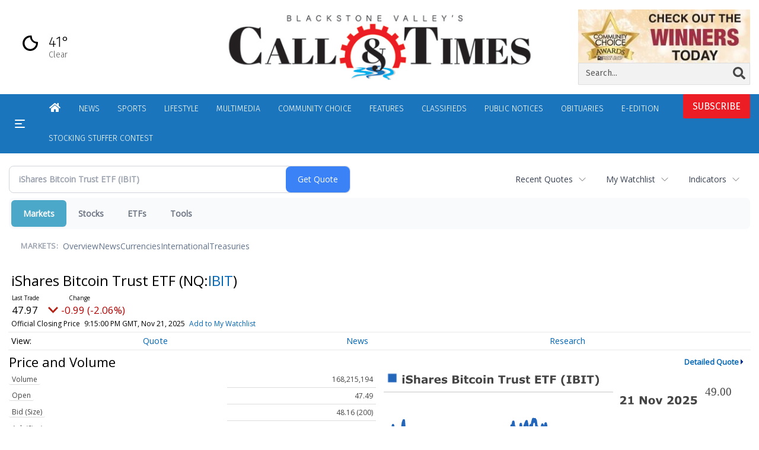

--- FILE ---
content_type: text/html; charset=UTF-8
request_url: https://business.woonsocketcall.com/woonsocketcall/quote?Symbol=537%3A2578334272
body_size: 205005
content:
<!doctype html>



  
      
    
        <html lang="en">
        <head><base href="https://woonsocketcall.com" />
<link href="https://www.google.com" rel="preconnect" />
<link href="https://www.gstatic.com" rel="preconnect" crossorigin="anonymous" />
<meta name="tncms-access-version" content="" />
<meta name="keywords" content="community, user, forum" />

<meta name="author" content="Call &amp; Times" />
<meta name="viewport" content="width=device-width, initial-scale=1.0" />
<meta name="apple-mobile-web-app-capable" content="yes" />
<meta name="apple-mobile-web-app-status-bar-style" content="black-translucent" />
<meta name="old_googlebot" content="noarchive" />
<meta name="old_robots" content="noindex,nofollow,max-image-preview:standard" />
<meta property="og:type" content="website" />
<meta property="og:url" content="https://www.woonsocketcall.com/users/login/" />
<meta property="og:title" content="User" />
<meta property="og:site_name" content="Call &amp; Times" />
<meta property="og:section" content="Home" />
<meta property="tncms:ads" content="refresh,dmp" />
<link rel="stylesheet preload" as="style" href="https://bloximages.newyork1.vip.townnews.com/woonsocketcall.com/shared-content/art/tncms/templates/libraries/flex/components/bootstrap/resources/styles/bootstrap.min.87df60d54091cf1e8f8173c2e568260c.css"/>
<link rel="stylesheet preload" as="style" href="https://bloximages.newyork1.vip.townnews.com/woonsocketcall.com/shared-content/art/tncms/templates/libraries/flex/components/template/resources/styles/layout.5efa00a146835b5b9c033d7039fbe8c5.css"/>
<link rel="stylesheet" href="https://bloximages.newyork1.vip.townnews.com/woonsocketcall.com/shared-content/art/tncms/templates/libraries/flex/components/user/resources/styles/user.6e5369273889245b9f9628dec1b64228.css"/>
<link rel="stylesheet preload" as="style" href="https://bloximages.newyork1.vip.townnews.com/woonsocketcall.com/shared-content/art/tncms/templates/libraries/flex/components/themes/resources/styles/theme-basic.7fe92e6efd905ab9f8cd307568b298f3.css"/>
<link rel="stylesheet" href="https://fonts.googleapis.com/css2?family=Fira+Sans:wght@300;400;500;600;700;900&amp;family=DM+Serif+Text&amp;display=swap"/>
<link rel="stylesheet preload" as="style" href="https://bloximages.newyork1.vip.townnews.com/woonsocketcall.com/shared-content/art/tncms/templates/libraries/flex/components/block/resources/styles/flex-utility-promo-button.52347555fbb6668223efabadb9c9d111.css"/>
<style>/*<![CDATA[*/ .grecaptcha-badge { visibility: hidden; } #tncms-block-1647064 .tnt-prop-img { max-width: 176px; } #site-logo-1647064 { color: #666; } #weather-1647067 .list-unstyled { margin: 0; } #weather-1647067 span { display: block; } #weather-1647067 .forecast-link a { padding: 8px; margin-top: -10px; } #weather-1647067 .icon { position: relative; } #weather-1647067 .icon .tnt-svg { position: relative; font-size: 26px; margin-bottom: -6px; margin-right: 8px; margin-top: -8px; } #weather-1647067 .temp { font-size: 18px; line-height: 20px; font-weight: bold; } #weather-1647067 .cond { opacity: 0.7; } #weather-1647067 .current-conditions { float: left; height: 24px; } #weather-1647067 .dropdown-toggle { color: #fff; display: block; } #site-top-nav #weather-1647067 .icon { margin-top: 4px; } #site-top-nav #weather-1647067 .temp { line-height: 36px; } #weather-1647067 .current-conditions { height: 36px; padding: 0 10px; } #main-navigation #weather-1647067 .current-conditions { padding-top: 11px; } #user-controls-1578772 .user-controls .dropdown-menu > li > a { padding: 5px 20px; } #user-controls-1578772 .tn-user-screenname, #user-controls-1578772 .large-user-controls .user-welcome { padding: 0 5px; max-width: 75px; text-overflow: ellipsis; white-space: nowrap; overflow: hidden; } #user-controls-1578772 .large-user-controls .user-welcome { padding:0; max-width: 100%; font-weight: bold; } #user-controls-1578772 .dropdown-signup { font-size: 12px; } #user-controls-1578772 .large-user-controls .tn-user-screenname { padding: 0; } #user-controls-1578772 .large-user-avatar { margin-right: 10px; } #user-controls-1578772 .large-user-controls { font-size: 12px; } #user-controls-1578772 .logout-btn { cursor: pointer; } #user-controls-1578772 .login-btn { color: #fff!important; } .follow-links-1647058 li { margin-right: 1px; padding: 0; } .follow-links-1647058 li a, .follow-links-1647058 li a:focus, .follow-links-1647058 li a:active { ; color: #fff!important; font-size: 18px; margin-right: 10px; padding:0; box-shadow: none; } .follow-links-1647058 li a:hover { text-decoration: none; } .follow-links-1647058 li a.fb:hover { color: #3A59A5; } .follow-links-1647058 li a.tw:hover { color: #000; } #weather-1578757 .list-unstyled { margin: 0; } #weather-1578757 span { display: block; } #weather-1578757 .forecast-link a { padding: 8px; margin-top: -10px; } #weather-1578757 .icon { position: relative; } #weather-1578757 .icon .tnt-svg { position: relative; font-size: 52px; margin-bottom: -6px; margin-right: 5px; margin-top: -8px; } #weather-1578757 .temp { font-size: 24px; line-height: 24px; margin-top: 4px; font-weight: bold; } #weather-1578757 .cond { opacity: 0.7; } #weather-1578757 .current-conditions { float: left; height: 48px; } #weather-1578757 .dropdown-toggle { color: #000; display: block; } #tncms-block-1578760 .tnt-prop-img { max-width: 683px; } #site-logo-1578760 { color: #666; } #tncms-block-1778696 .tnt-prop-img { max-width: 1208px; } #block-1578763 .search-spinner { position: absolute; } #block-1578763 .input-group-btn:last-child > .btn, .input-group-btn:last-child > .btn-group { margin-left: 0; } #tncms-block-1578754 .tnt-prop-img { max-width: 213px; } #block-1646080 .btn { background-color: #ec1d24; } #block-1646080 .btn { color: #fff; } #user-controls-1578781 .user-controls .dropdown-menu > li > a { padding: 5px 20px; } #user-controls-1578781 .tn-user-screenname, #user-controls-1578781 .large-user-controls .user-welcome { padding: 0 5px; max-width: 75px; text-overflow: ellipsis; white-space: nowrap; overflow: hidden; } #user-controls-1578781 .large-user-controls .user-welcome { padding:0; max-width: 100%; font-weight: bold; } #user-controls-1578781 .dropdown-signup { font-size: 12px; } #user-controls-1578781 .large-user-controls .tn-user-screenname { padding: 0; } #user-controls-1578781 .large-user-avatar { margin-right: 10px; } #user-controls-1578781 .large-user-controls { font-size: 12px; } #user-controls-1578781 .logout-btn { cursor: pointer; } #user-controls-1578781 .login-btn { color: #fff!important; } #tncms-block-1578610 .tnt-prop-img { max-width: 176px; } .follow-links-1578616 li { margin-right: 1px; padding: 0; } .follow-links-1578616 li a, .follow-links-1578616 li a:focus, .follow-links-1578616 li a:active { ; background-color: #000; height: 36px; width: 36px; font-size: 26px; color: #fff!important; border-radius: 20px; padding:0; box-shadow: none; } .follow-links-1578616 li a:hover { text-decoration: none; } .follow-links-1578616 li a.fb:hover { color: #fff; background-color: #3A59A5; } .follow-links-1578616 li a.tw:hover { color: #fff; background-color: #000; } /*]]>*/</style>
<script type="text/javascript">/*<![CDATA[*/ (function(){var tnsrc=window.location.hash.match(/[&#]tncms-source=([^&]+)/);var dl = window.dataLayer = window.dataLayer || [];dl.push({"townnews":{"product":{"software":"BLOX","version":"1.90.1"},"crm":{"group_id":370}},"tncms":{"template":{"version":"3.155.0"},"page":{"grid":null,"style":"default","path":"\/users","app":"user","theme":"flex","skin":"flex-user","http_status":200},"system":{"render_time":197},"client":{"is_bot":"no","is_gdpr":"no"},"google":{"ua":"UA-5261583-46"}}});if (tnsrc && tnsrc[1]) {dl.push({'tncms.campaign.internal_source': tnsrc[1]});}window.addEventListener("DOMContentLoaded", function(oEvent) {var oTest = document.createElement('div');oTest.innerHTML = '&nbsp;';oTest.className = 'adsbox';document.body.appendChild(oTest);var nTimeoutID = window.setTimeout(function() {if (oTest.offsetHeight === 0) {dl.push({'event': 'tncms.ad.blocked'});}document.body.removeChild(oTest);window.clearTimeout(nTimeoutID);}, 100);});var nWidth=Math.max(document.documentElement.clientWidth, window.innerWidth || 0),aBPs=[[300,"Extra small: Most smartphones."],[768,"Small: Tablet devices."],[992,"Medium: Laptops & landscape tablets."],[1200,"Large: Desktop computers."]],i,c,aThisBP,aBP;for(i=0,c=aBPs.length;i<c;i++){aThisBP=aBPs[i];if(aBP===undefined||aThisBP[0]<=nWidth){aBP=aThisBP;}}if(aBP!==undefined){dl.push({'tncms.client.breakpoint':aBP[1]});}(function(w,d,s,l,i){w[l]=w[l]||[];w[l].push({'gtm.start':new Date().getTime(),event:'gtm.js'});var f=d.getElementsByTagName(s)[0],j=d.createElement(s),dl=l!='dataLayer'?'&l='+l:'';j.async=true;j.src='https://www.googletagmanager.com/gtm.js?id='+i+dl;f.parentNode.insertBefore(j,f);})(window,document,'script','dataLayer','GTM-PDQV3N');})(); /*]]>*/</script>
<script src="https://www.google.com/recaptcha/enterprise.js?render=6LdF3BEhAAAAAEQUmLciJe0QwaHESwQFc2vwCWqh"></script>
<script type="module" src="/shared-content/art/tncms/api/csrf.js"></script>
<script type="module" async="async" src="/shared-content/art/tncms/api/access.7a74034c12916f2ba3b0.js"></script>
<script src="https://bloximages.newyork1.vip.townnews.com/woonsocketcall.com/shared-content/art/tncms/templates/libraries/flex/components/jquery/resources/scripts/jquery.min.d6d18fcf88750a16d256e72626e676a6.js"></script>
<script src="/shared-content/art/tncms/user/user.js"></script>
<script src="https://bloximages.newyork1.vip.townnews.com/woonsocketcall.com/shared-content/art/tncms/templates/libraries/flex/components/bootstrap/resources/scripts/bootstrap.min.d457560d3dfbf1d56a225eb99d7b0702.js"></script>
<script src="https://bloximages.newyork1.vip.townnews.com/woonsocketcall.com/shared-content/art/tncms/templates/libraries/flex/components/plugins/resources/scripts/common.08a61544f369cc43bf02e71b2d10d49f.js"></script>
<script src="https://bloximages.newyork1.vip.townnews.com/woonsocketcall.com/shared-content/art/tncms/templates/libraries/flex/components/template/resources/scripts/tnt.c7cd232a9076c196b2102839f349c060.js"></script>
<script src="https://bloximages.newyork1.vip.townnews.com/woonsocketcall.com/shared-content/art/tncms/templates/libraries/flex/components/template/resources/scripts/application.0758030105fdd3a70dff03f4da4530e2.js"></script>
<script async="async" src="https://bloximages.newyork1.vip.townnews.com/woonsocketcall.com/shared-content/art/tncms/templates/libraries/flex/components/block/resources/scripts/user-controls.578df3df79d812af55ab13bae47f9857.js"></script>
<script src="https://bloximages.newyork1.vip.townnews.com/woonsocketcall.com/shared-content/art/tncms/templates/libraries/flex/components/template/resources/scripts/tnt.navigation.accessibility.7a9170240d21440159b9bd59db72933b.js"></script>
<script async="async" src="https://bloximages.newyork1.vip.townnews.com/woonsocketcall.com/shared-content/art/tncms/templates/libraries/flex/components/ads/resources/scripts/vendor.taboola.0f7d1c50406b868f466f9143671a50f4.js"></script>
<script src="https://bloximages.newyork1.vip.townnews.com/woonsocketcall.com/shared-content/art/tncms/templates/libraries/flex/components/ads_blox/resources/scripts/tnt.ads.init.c2b9574823d0d16ffc6f20eef83f4232.js"></script>
<script async="async" src="https://bloximages.newyork1.vip.townnews.com/woonsocketcall.com/shared-content/art/tncms/templates/libraries/flex/components/ads_blox/resources/scripts/tnt.ads.load.462138bd56c8889eca1bfd14028a582d.js"></script>
<script src="/shared-content/art/tncms/tracking.js"></script>
<script src="/shared-content/art/tncms-ad-manager/admanager.js"></script>
<script src="https://bloximages.newyork1.vip.townnews.com/woonsocketcall.com/content/tncms/ads/impressions.js?_dc=1763852737"></script>
<script src="https://bloximages.newyork1.vip.townnews.com/woonsocketcall.com/content/tncms/ads/traffic.js?_dc=1763789739"></script>
<script src="https://bloximages.newyork1.vip.townnews.com/woonsocketcall.com/content/tncms/ads/settings.js?_dc=1566245117"></script>
<script src="https://bloximages.newyork1.vip.townnews.com/woonsocketcall.com/shared-content/art/tncms/templates/libraries/flex/components/ads/resources/scripts/tnt.ads.adverts.66a3812a7b5c12fde8cd998fd691ad7d.js"></script>

            
            <title>iShares Bitcoin Trust ETF (Nasdaq:IBIT) Stock Quote | User | woonsocketcall.com </title>
            
    <style>body { background-color: #ffffff; color: #222; }a, a:hover, .pagination>li>a, .pagination>li>a:hover, .btn-link, .dropdown-menu>li>a, blockquote, blockquote p, .asset .asset-body blockquote p { color: #000; } #main-body-container .container, #main-body-container .container_fluid, .well-main { background-color: #ffffff; } .tnt-content-width-container > * { max-width: 1366px; margin-left: auto; margin-right: auto; } #site-navbar-container, #main-navigation { background-color: #1b75bc; } .fixed-nav #main-navigation { background-color: #1b75bc !important; } #site-top-nav-container, #site-top-nav { background-color: #ffffff; } #site-footer-container, #site-footer { background-color: #000; color: #fff; } .navbar-default .navbar-nav>li>a, .navbar-default .navbar-nav>li>a:hover, .navbar-default .navbar-nav>li>a:focus, .navbar-default .navbar-nav>.open>a, .navbar-default .navbar-nav>.open>a:hover, .navbar-default .navbar-nav>.open>a:focus, .navbar-default .navbar-nav>li>button.nav-link, .navbar-default .navbar-nav>li>button.nav-link:hover, .navbar-default .navbar-nav>li>button.nav-link:focus, .navbar-default .navbar-nav>.open>button.nav-link, .navbar-default .navbar-nav>.open>button.nav-link:hover, .navbar-default .navbar-nav>.open>button.nav-link:focus{ color: #fff; } .navbar-toggle .icon-bar { background-color: #fff !important; } .navbar-toggle .sr-only-show { color: #fff !important; } #site-top-nav .list-inline>li>a { color: #000; } .asset .asset-body p, .asset #asset-content p { color: #222; }@media (min-width: 1200px) { .container { width: 100%; } } @media (min-width: 1396px) { .container.has-wallpaper, .has-wallpaper .container, .container { width: 1366px; } } #site-header-container { background-color: #ffffff; }/* full span block region */ #main-top-container.container-fullscreen-region.container-fluid { padding-left: 0px !important; padding-right: 0px !important; }/* full span block region */ #main-bottom-container.container-fullscreen-region.container-fluid { padding-left: 0px !important; padding-right: 0px !important; }@media (max-width: 991px){ .navbar-default .navbar-nav .open .dropdown-menu>li>a, .navbar-default .navbar-nav .open .dropdown-menu>li>a:hover, .navbar-default .navbar-nav .open .dropdown-menu>li>a:focus { color: #fff; } }#site-copyright a, #site-footer a { color: #fff; }.search-redesign .top-breakout > .row { max-width: 1366px; }.nav-tabs>li.active>a, .nav-tabs>li.active>a:hover, .nav-tabs>li.active>a:focus { border-top-color: #ec1d24; }#site-header-container{ border-bottom: 3px solid #ec1d24; }#site-footer-container{ border-top: 3px solid #ec1d24; } .tnt-bg-accent { background-color: #ec1d24; } a .tnt-caret-down { color: #ec1d24; } .block-title .block-title-inner { border-color: #ec1d24; } a.thumbnail:hover, a.thumbnail:focus, a.thumbnail.active { border-color: #ec1d24; } .form-control:focus { border-bottom-color: #ec1d24; } /* // === fonts in use === // font-family: 'DM Serif Text', serif; font-family: 'Fira Sans', sans-serif; */ /* // === css variables in use === // */ :root { --serif: 'DM Serif Text', serif; --sans-serif: 'Fira Sans', 'Helvetica Neue', Helvetica, Arial, sans-serif; --background: #ffffff; /* Page bg color from page customizations: Can be used to make sure an element is the same color as the page bg. */ --navone: #1b75bc; /* Nav bg color from page customizations: Can be used to ensure an element has the same color scheme as nav. */ --navtwo: #fff; /* Nav text color from page customizations: Can be used to ensure an element has the same color scheme as nav. */ --accent: #ec1d24; /* Accent color from page customizations: Nav hover, headline hover, section tags, asset meta tags, links within asset, most popular numbers, thick border lines, title borders, accent titles*/ --accent-two: #b2d7f2; /* Accent color two: Subscribe button and block buttons */ --accent-three: #034b81; /* Accent color three */ --rgb-black: 0, 0, 0; /* RGB value of 'dark' color, used for gradients and elements that need transparency. */ --rgb-white: 255, 255, 255; /* RGB value of 'light' color, used for gradients and elements that need transparency. */ --blue: #007ac1; --indigo: #6610f2; --purple: #5f249f; --pink: #e83e8c; --red: #dc3545; --orange: #fd7e14; --yellow: #ffc107; --green: #1db24b; --teal: #20c997; --cyan: #17a2b8; --white: #fff; --black: #000; --gray: #bbbbbb; /* Med shade shade of grey used for e-edition and nav search borders. */ --gray-dark: #343a40; /* Dark shade shade of grey: Nav search text/icon color. */ --gray-light: #dddddd; /* Light shade of grey used for box borders/division lines */ --primary: #007ac1; /* Primary buttons */ --secondary: #6c757d; --success: #1db24b; --info: #00a3e1; --warning: #dc4405; --warning-hover: #ff6720; /* Warm Hover color for warnings */ --danger: #e4002b; /* Warm color for alerts: Weather alert, Danger button */ --light: #efefef; /* Light shade that is not white or transparent. */ --dark: #222222; /* Dark shade that is not black or transparent. */ } /* === font & headline related === */ body { font-family: var(--sans-serif);} .card-headline a, .headline-list .tnt-headline{font-weight:600;font-family:var(--sans-serif);line-height:normal} .headline-list .tnt-headline{font-size:18px} .card-headline h1,.card-headline h2,.card-headline h3,.card-headline h4,.card-headline h5{font-weight:normal} .headline-bold .card-headline h1,.headline-bold .card-headline h2,.headline-bold .card-headline h3,.headline-bold .card-headline h4,.headline-bold .card-headline h5{font-weight:400} /* === default patches DO NOT REMOVE === */ a:focus {outline:none} .btn:focus, .btn:active:focus, .btn.active:focus, .btn.focus, .btn:active.focus, .btn.active.focus { outline: none; outline-offset: unset;} .btn-warning {background:var(--warning);border-color:var(--warning)} .btn-warning:hover {background:var(--warning-hover);border-color:var(--warning-hover)} /* ===================================== */ /* === grid related === */ @media (min-width: 992px) { .grid-ample .main-content.col-md-8 { width: calc(100% - 330px);} .grid-ample .main-sidebar.col-md-4 { width: inherit; min-width: 330px; max-width: 330px;} .grid-ample .main-content.col-lg-8 { width: calc(100% - 330px); } .grid-ample .main-sidebar.col-lg-4 {width: inherit;min-width: 330px;max-width: 330px;} .grid-ample #staticpage-content.col-lg-8 { width: calc(100% - 330px);} } /* if boxy/banded is utilized on any interior pages*/ @media (min-width: 992px) { .grid-boxy .main-content.col-lg-8.col-md-7, .grid-banded .main-content .col-lg-8.col-md-7 { width: calc(100% - 330px);} .grid-boxy .main-sidebar.col-lg-4.col-md-5, .grid-banded .main-content .col-lg-4.col-md-5 { width: inherit; min-width: 330px; max-width: 330px;} .grid-boxy #staticpage-content.col-lg-8 { width: calc(100% - 330px);} .grid-boxy.app-form .col-lg-8 { width: calc(100% - 330px);} .container-breakout .tnt-content-width-container > *{padding-left: 15px;padding-right: 15px} } .container-breakout .tnt-content-width-container > span.clearfix {padding:0} .tnt-content-width-container > * {width: min(1366px,calc(100% - 30px));max-width:none;} .row.equal-height .col-md-4{width: 100%} /* === Mobile Layout === */ @media screen and (max-width: 991px) { .site-search-full-mobile{order: 10;margin-left: auto !important;margin-right:15px} .navbar-header{width: 100%} .site-search-full-mobile .search-form-dropdown .dropdown-menu{height: 50px} .site-search-full-mobile .yamm-content{padding: 8px 10px !important;background: var(--white)} .navbar-default .navbar-nav > li.search-form-dropdown > a, .navbar-default .navbar-nav > .open.search-form-dropdown > a, .navbar-default .navbar-nav > .open.search-form-dropdown > a:hover, .navbar-default .navbar-nav > .open.search-form-dropdown > a:focus {color: var(--navone)!important;} .site-search-full-mobile .search-form-dropdown .dropdown-menu .btn-default { color: var(--white); background-color: var(--primary); border-color:var(--primary);} .affix #main-navigation {min-height: 80px !important} .navbar-header .hamburger-desktop{order: -1} #site-navbar-container, #main-navigation {width:100%; background-color: var(--navtwo)} #main-navigation {height:70px} #main-navigation.navbar-dynamic .navbar-brand {top: 0;transform:none} .sticky .share-header {height:70px;padding-top: 12px !important} .yamm > .navbar-header { display: grid; grid-column-gap: 5px; grid-template-columns: 60px auto 60px;align-items: center; justify-items: center; grid-row-gap: 5px; grid-template-rows: 70px} .navbar-header:before{display: none} .navbar-header:after{display: none} .navbar-brand { float: none; height: initial; padding: 0; font-size: initial; line-height: initial; grid-column-start: 2; grid-column-end: 3;} .navbar-brand img{max-height: 55px !important;margin-top: 0 !important;max-width:none} .navbar-toggle.hamburger-desktop { padding:15px 10px; border-radius: 0px; margin: 0px!important; border: none!important; grid-column-start: 1; grid-column-end: 1;grid-row-start:1} .site-search-full-mobile {grid-column-start: 3; grid-column-end: 4;position: relative !important;float:none !important;align-self: center;top:auto !important;left:auto !important; right:auto !important;bottom:auto;} .site-search-full-mobile .search-form-dropdown{position: relative;width:50px;height: 50px;background: none !important} #main-navigation .search-form-dropdown .dropdown-menu{background: rgba(var(--rgb-white),1)!important;top: 60px !important;padding: 0 !important;border-bottom:1px solid #000 !important;width: calc(100vw - 0px) !important;right:-10px !important} .search-form-dropdown .yamm-content{width: 100%;} .navbar-default .navbar-nav > .search-form-dropdown.open .dropdown-toggle{background: rgba(var(--rgb-white),0)!important} .yamm .dropdown.yamm-fw .dropdown-menu {left:auto !important;right:0px !important;position: absolute;top: 0; padding: 0 5px;height: 100%; width:250px;border: 0} .yamm .dropdown.yamm-fw .dropdown-menu > li{display: flex;align-items: center;height: 100%} .site-search-full-mobile .search-form-dropdown form{padding: 0;} .site-search-full-mobile .form-control { border: solid 1px rgba(var(--rgb-black),.1); } .site-search-full-mobile .btn-default {} .nav > li:last-of-type > a.dropdown-toggle{border: 0 !important;line-height: 30px !important;padding: 10px 15px} .card-labels{display: block !important} .affix .navbar-brand .white-logo{margin-top:15px} .modular-grid .card-compact:last-of-type article{border: 0;margin-bottom: 10px} } @media screen and (max-width: 500px) { .navbar-brand img{max-height: 40px !important;margin-top: 5px !important;max-width:none} } /* === Ad Related === */ body > .ad-placeholder-container .tnt-ads{margin-bottom:0 !important} @media screen and (min-width: 768px) {#tncms-region-global-skyline .tnt-ads-container div:first-child { margin-bottom: 0!important;}} @media screen and (min-width: 1200px) {#tncms-region-global-skyline .ad-placeholder { max-width: 100%;}} .container-breakout { margin:0 -100%; /* fallback */ margin:0 calc(50% - 50vw);} /* Background for Breakout Ads .container-breakout.ad-col .tnt-ads, #tncms-region-global-container-top-fullscreen .top-breakout .tnt-ads { padding: 20px 0; margin-top: 0px; margin-bottom: 20px;} .container-breakout.ad-col .ad-placeholder-container .tnt-ads .ad-placeholder, #tncms-region-global-container-top-fullscreen .top-breakout .tnt-ads .ad-placeholder{ margin: 0 auto!important;} /end background around breakout ads */ /* Sticky Anchor */ #sticky-anchor .sticky-anchor-close { border: solid 1px rgba(var(--rgb-black),.2); background-color: rgba(var(--rgb-white),1); color: #777; top: 0px; border-bottom-width: 0px;} #sticky-anchor { background-color: rgba(var(--rgb-white),1); border-top: solid 1px rgba(var(--rgb-black),.2); padding-top: 10px;} /* === e-Edition === */ .epaper .card .card-image .photo.layout-vertical img {box-shadow: rgba(var(--rgb-black), 0.05) 0px 6px 24px 0px, rgba(var(--rgb-black), 0.08) 0px 0px 0px 1px; margin-bottom: 5px;margin-top: 5px;max-height: none !important} .epaper .card-container{display: grid;grid-template-columns: 150px auto;align-items: center} .epaper .card-container .card-image{box-shadow: 0px 100px 50px -40px #efefef inset,0px -100px 50px -40px #efefef inset,-5px 0px 10px -5px rgba(var(--rgb-black),0.5) inset} .epaper .card-grid.card-img-md .card-panel .card-image { padding: 15px;} .epaper .card-grid .card-container .card-image.card-image-middle, .epaper .card-grid .card-container .card-image.card-image-top {margin-bottom: 0px;} /* === e-Edition Promo/Demo === */ .edemo .card-container{display: grid;grid-template-columns: 150px auto;align-items: center; gap: 15px} .edemo .card-container .card-image{box-shadow: 0px 100px 50px -40px #efefef inset,0px -100px 50px -40px #efefef inset,-5px 0px 10px -5px rgba(var(--rgb-black),0.5) inset} .edemo .card.summary .card-image { padding: 15px; margin-bottom: 0px;} .edemo .panel-body { padding: 0px;} .edemo .card.summary .card-container .card-image{float: none!important; width:unset!important;} .edemo .card.summary .card-container .card-body{float: none!important; width:unset!important;} /* e-Edition in header */ #site-header .eedition-latest .card .card-container>.card-image { z-index: 1; border: 1px solid #bbb; margin-bottom: 1em; max-width: 320px; overflow: visible;} #site-header .eedition-latest .card-image:before { content: ''; position: absolute; width: 10px; height: calc(100% + 5px); top: 5px; left: 100%; box-shadow: inset 0 -2px 0 2px white, inset 0 -6px 0 6px #bbb; border-radius: 0 0 10px 10px; border: 2px solid #bbbbbb; border-top: 0; background: white; z-index: 1; transform: skewY(45deg);} #site-header .eedition-latest .card-image:after{ content: ''; position: absolute; width: calc(100% + 10px); top: 100%; left: 0; border-radius: 0 0 0 10px; border-bottom: 10px solid #ffffff; background: white; z-index: -1; box-shadow: 0 2px 0 0 #bbbbbb;} #site-header .eedition-latest .card-image .media-preview { position: relative; z-index: 5; max-height: 300px; overflow: hidden;} #site-header .eedition-latest { padding: 15px 0 0 0; margin: 0; background-color: transparent;} #site-header .eedition-latest .block-title { margin: 0 0 0 15%; padding-left: 25px; border:none} #site-header .eedition-latest .block-title h4 { font-size: 16px; font-family: var(--serif); font-weight: bold; margin-bottom: 0;} #site-header .eedition-latest .block-title .block-title-inner { padding: 0; margin-bottom: 0; border-bottom: none;} #site-header .eedition-latest .card, #site-header .eedition-latest .block { margin: 0 !important;} #site-header .eedition-latest .card-image { margin-top: -32px;} #site-header .eedition-latest .card-image .photo { max-height: 50px; margin: 0;} #site-header .eedition-latest .card.has-image>.card-container>.card-body { padding-left: 25px;} #site-header .eedition-latest .tnt-headline a { font-weight: normal; font-size: 14px; color: rgba(var(--rgb-black),0.6); font-family: var(--sans-serif);} /* === RIBBON THEME ======================================================================================================================== / Default ample styles (These styles can all be removed to default back to flex-core styling) =========================================================================================================================================== */ /* === Header Styles === */ @media (min-width: 992px) { /*#site-header .site-logo-container img { max-width: 350px !important; max-height: 55px !important; width: auto;}*/ .navbar-brand{display: none} } #site-top-nav{font-weight: 600;font-size: 13px} #topbar-col-two{text-align: right} .navbar-header {display: flex} .navbar-header .hamburger-desktop{order: 10} #tncms-region-main-nav-right-region{display: flex;flex-direction:row-reverse;column-gap: 10px;align-items:center} #tncms-region-main-nav-right-region .dropdown-menu {margin-right: 0px !important} #site-header-container{border-bottom: 0px solid #ddd} #site-navbar-container{border-bottom: 0px solid #ddd} #site-navbar-container.affix{box-shadow: 0px 5px 10px 0px rgba(var(--rgb-black),.05)} #site-navbar-container {display: flex;} #site-header .row:nth-child(2) {display: flex;align-items: center;} #masthead-col-three .list-inline{margin-bottom: 0} @media (min-width: 992px) { #over-top-nav-container{margin:0 auto !important;width: min(1600px,calc(100% - 30px));max-width:none;padding-left:0;padding-right:0} #over-top-nav-container > .row{display: flex;align-items: center} #tncms-region-over-top-nav-two{display: flex;justify-content: flex-end} .subs-button .promo-button .tnt-svg{top: 0} .subs-button button{font-weight: 400;border:none;border-radius: 2px;background:var(--accent) !important;transition: all .3s;color: var(--white) !important; text-transform: uppercase;} .subs-button button.btn-lg{font-size:16px} .subs-button button:hover{background:var(--accent-two) !important} .subs-button .promo-button .sticker{padding: 0} #main-navigation, #site-top-nav{width: min(1600px,calc(100% - 30px));max-width:none;padding-left:0;padding-right:0} #site-navbar-container{flex-direction: column;transition: transform .5s;box-shadow: 1px 1px rgba(var(--rgb-white),.1);} #tncms-region-over-top-nav-one{display: flex;align-items: center} .logo-and-search{display: flex;align-items: center} .logo-and-search .col-md-5{width: 270px} .logo-and-search .col-md-7{width: calc(100% - 270px)}/*#site-navbar-container.affix{transform: translate3d(0, -90px, 0)} #tncms-region-over-top-nav-one{height: 90px;}*/} .header-search .search-form-container{padding: 0;margin-bottom: 0} .header-search button span{display: none} .header-search button .tnt-search{display: block !important;font-size: 21px;opacity: .7;transition: all .3s} .header-search .site-search-form{display: flex;flex-direction: row;} .header-search .input-group .form-control{float: none !important;display: block !important;width:calc(100% - 40px);margin:0 0 0 auto;background: none;border: 0;box-shadow: none;} .header-search .input-group .form-control *{background: none !important} .header-search .input-group-btn {display: flex !important;flex-basis: 40px} .header-search .input-group-btn .btn-primary {color: var(--black);} .header-search{width: 100%} .header-search .site-search-form label{display: none !important} .header-search .input-group-btn *{background: none !important;border: 0} .header-search form{border-bottom: 1px solid rgba(var(--rgb-white),.4);transition: all .3s} .header-search form:focus-within{border-bottom: 1px solid rgba(var(--rgb-white),1);} .header-search form:focus-within button .tnt-search{opacity: 1} .header-user .not-logged-in .dropdown-menu .btn{border-radius: 10px;border:0px solid rgba(var(--rgb-white),.2);padding:0px !important;background: var(--navone);font-weight: 600;text-transform: uppercase;font-size: 15px} .header-user .not-logged-in .dropdown-menu .dropdown-signup{display: flex;flex-direction: column;justify-content: center;text-align: center} .header-user .not-logged-in .dropdown-menu .dropdown-signup a{background: var(--navone);color: #fff;text-align: center;border-radius: 10px;text-decoration: none;margin-top: 10px;font-size: 15px;font-weight: 600;text-transform: uppercase} .header-user .not-logged-in .dropdown-menu .dropdown-signup a:hover{opacity: .8} .header-user .not-logged-in .dropdown-menu h4{margin-top: 0;color: #fff;font-size: 15px;text-align: center} .header-user .not-logged-in .navbar-right .user-control-link:after{content:'Log In';margin-left: 5px } .header-user .not-logged-in a{text-decoration: none !important} .header-user .logged-in .dropdown-menu {width: 300px;padding:15px !important} .header-user .logged-in .dropdown-menu li[role='menuitem'] a{background: var(--navone);color: #fff;text-align: center;border-radius: 10px;text-decoration: none;margin-top: 10px;font-size: 15px;font-weight: 600;text-transform: uppercase} .header-user .logged-in .dropdown-menu li[role='menuitem'] a:hover{opacity: .8} .header-user .logged-in .dropdown-header{margin-top: 0;color: #fff;font-size: 15px;text-align: center;font-weight: bold;} .header-social li a{opacity: 1;border-radius: 4px !important;box-shadow: rgba(var(--rgb-black), 0.16) 0px 1px 4px;transition: all 0.2s ease;} .header-social li a:hover{opacity: 1;border-radius: 4px !important;box-shadow: rgba(50, 50, 93, 0.25) 0px 6px 12px -2px, rgba(var(--rgb-black), 0.3) 0px 3px 7px -3px;margin-top: -3px} .header-social .list-inline{margin-left: 0 !important} #main-navigation li a {text-transform: uppercase;} @media (min-width: 992px) { #main-navigation{margin:0 auto !important;min-height: 60px;display: flex;align-items: center;transition: all 0.5s ease;} #main-navigation .navbar-collapse{width: 100%} .affix #main-navigation {min-height: 60px} #main-navigation .dropdown{position: relative} .header-weather .dropdown-menu{padding-bottom:0} #masthead-col-two .img-responsive{/*max-height: 80px;*/width: auto;margin:0 auto} #main-navigation .navbar-collapse{display: flex !important;align-items: stretch} #main-navigation .navbar-collapse:before{display: none} #main-navigation .navbar-collapse:after{display: none} #main-navigation .navbar-collapse > .pull-right{float: none !important;order: 2;flex:1} #main-navigation .navbar-collapse .navbar-left{float: none !important;} } .header-weather{margin-right: auto;margin-left: 10px} .header-weather .current-conditions{height: auto !important;padding-top: 0 !important} .header-weather *{font-weight: 300 !important} .navbar-brand {padding-top: 0;transition: all 0.5s ease;} .navbar-brand .slogan-logo .img-responsive{transition: all 0.5s ease;opacity: 1} .affix .navbar-brand .slogan-logo .img-responsive{height: 0;opacity: 0} .affix .navbar-brand {padding-top: 3px} .navbar-brand .white-logo{transition: all 0.5s ease;} .affix .navbar-brand .white-logo{margin-top: 5px} .navbar-toggle.hamburger-desktop .sr-only-show{display:none !important} .navbar-toggle.hamburger-desktop {padding:5px 10px ;;margin-right: 15px !important;transition: all 0.3s ease;background:none;opacity: 1} .navbar-toggle.hamburger-desktop .icon-bar{width: 17px;height: 2px;background: var(--navtwo) !important} .navbar-toggle.hamburger-desktop .icon-bar:nth-of-type(2){width: 12px} .navbar-toggle.hamburger-desktop:hover{opacity: .8} @media (max-width: 991px) { .navbar-toggle.hamburger-desktop .icon-bar{width: 17px;height: 2px;background: var(--primary) !important} } /* === Navigation === */ .navbar-default .navbar-nav > li > a{transition: all 0.5s ease;font-size:14px;padding:0 15px;border-left:solid 0px transparent;border-right:solid 0px transparent!important;font-weight:300;line-height: 50px} @media (min-width: 992px) and (max-width: 1200px){.navbar-default .navbar-nav > li > a{font-size:11px;/*line-height: 30px !important;*/padding:0 12px} } .navbar-default .navbar-nav > li > .dropdown-menu li a {color: var(--white)} .navbar-default .navbar-nav > li > a:hover, .navbar-default .navbar-nav > li > a:focus{background: transparent !important; color:rgba(var(--rgb-white),.9) !important;text-decoration: underline;} .navbar-default .navbar-nav > .open > a, .navbar-default .navbar-nav > .open > a:hover, .navbar-default .navbar-nav > .open > a:focus{background: transparent !important; color:rgba(var(--rgb-white),.9) !important;text-decoration: underline;} .navbar-default .navbar-nav > li > .dropdown-menu {background-color: var(--navone);border: 0px solid #CCC;padding-top:0;padding-bottom:0;margin-left:0 !important;border-bottom: 3px solid var(--accent);box-shadow: rgba(var(--rgb-black), 0.12) 0px 1px 3px, rgba(var(--rgb-black), 0.24) 0px 1px 2px;} .navbar-default .navbar-nav > li > .dropdown-menu li a{line-height: 30px;font-weight:300;transition: all 0.2s ease;font-size:14px;} .navbar-default .navbar-nav > li > .dropdown-menu li a:hover{background: var(--accent);color: #fff !important} /* === Customized Hamburger drawer === */ .offcanvas-drawer .in-drawer { text-align: center; padding: 15px 0 10px 0;} .offcanvas-drawer a, .offcanvas-drawer a:hover { color: #fff;} .offcanvas-drawer .navbar-nav li a{display: inline-block} .offcanvas-drawer .navbar-nav li a, .offcanvas-drawer .navbar-nav .panel-title a, .offcanvas-drawer .open .dropdown-menu > li > a { color: #fff; text-shadow: none !important;} .offcanvas-drawer .search-form-container { border-width: 0 0 1px 0; background-color: transparent!important;} .offcanvas-drawer .search-form-container.card { margin: 0px;} .offcanvas-drawer .search-form-container, .offcanvas-drawer .user-controls, .offcanvas-drawer .tnt-photo-sales-cart { padding: 10px 15px; border-top: 0!important; border-bottom: 1px solid #ddd!important;} .offcanvas-drawer .user-controls, .offcanvas-drawer .tnt-photo-sales-cart { background-color: rgba(var(--rgb-black), .02);} .offcanvas-drawer .panel { padding: 15px 20px; border-bottom: solid 1px rgba(var(--rgb-white),.1) !important;} .offcanvas-drawer .navbar-nav .panel-title { border: 0!important; padding: 0; font-weight: 800;} .offcanvas-drawer .navbar-nav .panel-title a, .offcanvas-drawer .navbar-nav li a{ padding: 10px 0;} .offcanvas-drawer [data-toggle="collapse"] { display: none !important;} .drawer-open .offcanvas-drawer .collapse { display: block !important;} .offcanvas-drawer .dropdown ul, .offcanvas-drawer .panel ul { padding: 0px; background-color: transparent; column-width: auto; column-count: 2;} .offcanvas-drawer .navbar-nav .panel-title a{font-size: 18px} .offcanvas-drawer .navbar-nav .panel-title a:hover{color: var(--accent)} .offcanvas-drawer .navbar-nav .panel-title .expand-label { color: #ffffff; font-size: 18px; padding: 10px 0px;} .offcanvas-drawer .navbar-nav .panel-title:hover, .offcanvas-drawer .navbar-nav li a:hover, .offcanvas-drawer .navbar-nav li.open, .offcanvas-drawer .navbar-nav li:active, .offcanvas-drawer .navbar-nav li.open > a {color: #777; background-color: transparent;} .drawer-open .offcanvas-drawer-left { box-shadow: 0 5px 10px 0 rgba(var(--rgb-black),0.1); border-right: 1px solid rgba(var(--rgb-black),0.2);} .offcanvas-drawer .user-controls {display: flex !important;justify-content: center;margin-bottom: 10px;align-items: center} .offcanvas-drawer .tn-user-avatar svg.tnt-user{height: 30px} .offcanvas-drawer .panel {border-top: 0 !important;box-shadow: rgba(33, 35, 38, 0.1) 0px 10px 10px -10px;} @media (min-width: 992px) { .offcanvas-content-left, .offcanvas-drawer { width: 350px;} } .offcanvas-drawer { background-color: #000; color: #fff !important; text-shadow: none !important; font-size: 18px;} .offcanvas-drawer .navbar-nav li { border: none !important;} .offcanvas-drawer .navbar-nav li a { color: #fff; padding: 0; line-height: 16px; padding: 10px 0; text-shadow: none !important; -webkit-column-break-inside: avoid; font-size: 14px !important;font-weight: 100} #tncms-region-mobile-nav-top-left-region{display: flex;align-items: center} #tncms-region-mobile-nav-top-left-region .offcanvas-close-btn{position: relative;border: 0;height: 26px;margin-right: 5px;opacity: .8;margin-top:5px} #tncms-region-mobile-nav-top-left-region .offcanvas-close-btn:hover{opacity: 1} #tncms-region-mobile-nav-top-left-region .img-responsive{max-width: 150px;margin-left: 15px} #tncms-region-mobile-nav-top-left-region .header-weather{margin-left: auto;margin-right: 5px} .hamb-user{flex-basis: 100%} #tncms-region-mobile-nav-top-left-region{flex-wrap: wrap} .offcanvas-drawer .user-controls{border-radius: 30px;border:1px solid rgba(var(--rgb-white),.1) !important;margin-left: 30px;margin-right: 30px} .offcanvas-drawer .user-controls .btn{border:1px solid rgba(var(--rgb-white),.1) !important;border-radius: 4px;text-decoration: none !important;background:var(--navone) !important} .offcanvas-drawer .user-controls .btn:hover{background:var(--accent) !important} .offcanvas-drawer .header-weather .temp-desc{margin-top: 5px} .hamburger-copyright small{font-size: 12px;/*display: flex;flex-direction: column;gap:8px;padding-left: 15px;padding-right: 15px;color:rgba(var(--rgb-white),.7);*/} .hamburger-copyright {padding: 15px 25px;} .hamburger-copyright #site-copyright{padding: 0 !important} /* === footer === */ #site-footer-container {border: 0} footer .row{clear: both} #site-footer {padding:40px 0 0;position: relative;background: none;} @media (max-width: 1395px) {#site-footer,#site-copyright-container {padding-left:20px !important;padding-right:20px !important}#site-copyright-container .row{margin-left:0;margin-right:0}} #site-footer-container {position: relative;border-top: 0px solid var(--accent);} .footer-logo .img-responsive{max-height: 60px;width:auto;margin-bottom:5px} @media screen and (max-width: 767px) {.footer-logo .img-responsive{max-height: 30px;width:auto;margin-top:9px}} #site-footer .bullet-nav .tnt-section-home .nav-label{display: inline} #site-footer .bullet-nav .tnt-home{display: none} .footer-social .list-inline{margin-left: 0} .footer-social li a{opacity: 1;} .footer-social li a:hover{opacity: .8;} #site-footer .bullet-nav {list-style: none;padding-left: 0;font-weight: 300} #site-footer .block-title {border-bottom: 0px solid rgba(var(--rgb-white),.25);margin-bottom: 10px} #site-footer .block-title .block-title-inner{margin-bottom: -1px;border-bottom-width: 0px;padding-right: 0} #site-footer .block-title .block-title-inner *{font-weight: 100;font-size: 21px} #site-footer .bullet-nav a{opacity: 1;line-height: 1.6} #site-footer .bullet-nav a:hover{opacity: .8;text-decoration: none;} div#site-copyright-container {padding-bottom: 100px;border-top: 1px solid rgba(var(--rgb-white),.1)} #site-copyright section > *{padding-left: 0;padding-right: 0} #site-copyright section .col-md-5{text-align: right} @media (max-width: 991px) { #site-copyright section {display: flex;flex-direction: column;margin-left: 15px;margin-right: 15px} #site-copyright section > *{width: 100%;text-align: center !important} } /* === Rewire ================================================================================================================== */ .panel{box-shadow: 0 1px 4px rgba(var(--rgb-black),.03)!important;border: 1px solid rgba(var(--rgb-black),.09) !important;border-radius: 0px !important; } .card .tnt-headline a{-moz-transition: all 0.5s;-webkit-transition: all 0.5s;-o-transition: all 0.5s; transition: all 0.5s;} .card .tnt-headline a:hover{color:var(--accent);-moz-transition: all 0.5s;-webkit-transition: all 0.5s;-o-transition: all 0.5s; transition: all 0.5s;} .card .card-headline h3 a {line-height: 1} @media screen and (min-width: 768px) { .card .card-headline h3 {font-size: 20px;} } .card .card-labels *{font-weight: 600;letter-spacing: .1ch;text-transform:none} .card .card-labels .text-muted *{color: var(--accent)} .card .card-date *{font-size: 12px;font-weight: 300;letter-spacing: .1ch} .list-group-item.active, .list-group-item.active:hover, .list-group-item.active:focus { background-color: var(--accent); border-color: var(--accent);} .jumbotron {background-color: transparent; border-bottom: solid 10px var(--accent);} .container .jumbotron h1 { text-shadow: none!important;} .fullscreen-region .image-header .block>.block { background-color: #F2F2F2; text-align: center; padding: 0 15px 15px;} .fullscreen-region .image-header .tnt-prop-img { max-width: 1336px!important;margin:auto;} .tnt-load-more {line-height: normal;font-size: 16px;max-width: 250px;letter-spacing: .1ch } .block-content-discovery{padding-top: 15px;border-top:1px solid #ddd} .asset .asset-header h1 {font-weight: 700;font-family:var(--sans-serif)} .asset .asset-header .label-flag {color: var(--black); background-color: rgba(var(--rgb-white),.85);} .asset .meta .asset-date,.asset .asset-header .meta .text-muted{color:var(--accent);font-weight:500} .asset .asset-header .text-muted {color: rgba(var(--rgb-white),.6);} .asset .asset-content p a{color:var(--accent)} .asset .asset-body p{font-family: var(--sans-serif);font-size: 20px;line-height: 1.7em} .well { border: 1px solid rgba(var(--rgb-black),.09); border-radius: 0; box-shadow: 0 1px 4px rgba(var(--rgb-black),.03)!important;} .btn, .btn-group-lg>.btn, .btn-group-sm>.btn, .btn-group-xs>.btn, .btn-lg, .btn-sm, .btn-xs, .form-control, .tncms-captcha-response { border-radius: 2px;} .btn:active, .btn.active { box-shadow: none;} .btn-primary, .tnt-load-more { color: #fff; background-color: var(--primary); border-color: var(--primary);} .btn-primary:hover, .tnt-load-more:hover { color: #fff; background-color: var(--primary); border-color: var(--primary); opacity: .8;} .btn-primary:active:hover, .btn-primary.active:hover, .open>.dropdown-toggle.btn-primary:hover, .btn-primary:active:focus, .btn-primary.active:focus, .open>.dropdown-toggle.btn-primary:focus, .btn-primary:active.focus, .btn-primary.active.focus, .open>.dropdown-toggle.btn-primary.focus, .btn-primary:focus, .btn-primary.focus, .tnt-load-more:focus, .tnt-load-more.focus { color: #fff; background-color: var(--primary); border-color: var(--primary); opacity: .8; outline: none; outline-offset: unset;} .input-group-lg>.form-control, .input-group-lg>.input-group-addon, .input-group-lg>.input-group-btn>.btn { border-radius: 0px;} .follow-links .list-inline li a:not(.btn-md):hover {background: none;} .card figure .image .asset-icon,.card-image-group .asset-icon,.masonry-content .asset-icon {padding: 5px 10px;color: #fff;background-color: var(--accent);font-size: 23px;line-height: 23px;} .card figure .image .asset-icon .icon-duration,.card figure .image .asset-icon .icon-count {display:none;} /* ====== Dark Asset Header =======================================*/ body.blox-asset #main-top-container{background: var(--black)} body.blox-asset #asset-container-top{background: var(--black);display: none} body.blox-asset #main-page-container{padding-top: 0;} body.blox-asset .asset-masthead{position: relative;padding-bottom: 150px;padding-top:40px ;margin-top: -1px} body.blox-asset .asset-masthead:before{content: '';background-color: var(--black);margin: 0 calc(50% - 50vw);height: 100%;width: 100vw;position: absolute;top: 0;left: 0;display:block} body.blox-asset .asset-masthead > *{position: relative;color: var(--white)} body.blox-asset .asset-masthead a{color: var(--white)} body.blox-asset .asset-masthead .social-share-links a { color: var(--black);} .asset .share-container.headline-right{top: 40px} body.blox-asset article.asset > .row {margin-top: -130px;position: relative;padding-top: 20px;background: #fff} body.blox-asset .asset-header {position: relative; padding-bottom: 130px; padding-top:20px ;margin-top: -1px} body.blox-asset .asset-header:before {content: '';background-color: var(--black);margin: 0 calc(50% - 50vw);height: 100%;width: 100vw;position: absolute;top: 0;left: 0;display:block} body.blox-asset .asset-header > * {position: relative;color: #fff} body.blox-asset .asset-header a {color: #fff} body.blox-asset article.asset > .row {margin-top: -100px;} @media screen and (min-width: 992px) { .asset-paging a.arrow {background:rgba(var(--rgb-white),1)} } @media screen and (max-width: 991px) { body.blox-asset .asset-masthead{padding-top:10px} .asset-paging-container{margin-bottom: 0;height: auto} } @media all and (-ms-high-contrast:none) {.container > .navbar-header, .container-fluid > .navbar-header {min-width:240px !important}} .card.feature .centered-content {z-index: 99 !important} .article-share-nav>span { color:var(--navtwo);} /* block top more buttons */ .pos-top li a{text-decoration: none} .pos-top li a:hover{opacity: .8} .pos-top li {position: relative;display: inline-block;} /*.pos-top li::after {content: ""; background: var(--accent); height: 1px; position: absolute; bottom: -4px; transition: .16s all 0.025s;} .pos-top li::after {left: 100%;right: 0;} .pos-top li:hover ~ li::after {left: 0;right: 100%;} .pos-top li:hover::after {left: 5px; right: 5px;}*/ /* small mobile layout */ @media screen and (max-width: 767px) { .card-compact .card.has-image > .card-container > .card-body > .card-image, .card-compact .card.has-image > .card-container > .card-image {width: 150px} .card-compact .card.has-image > .card-container > .card-body, .card-grid.card-compact.card-img-lg .card.has-image > .card-container > .card-body{margin-left:160px} .card-compact > .card, .card-compact > .row > div > .card {padding-left:0;padding-right:0 } .fullscreen-region .card-compact {padding-left: 15px;padding-right:15px} .card-compact .card.has-image > .card-container > .card-body > .card-image, .card-compact .card.has-image > .card-container > .card-image {width: 150px} .card-compact .card.has-image > .card-container > .card-body, .card-grid.card-compact.card-img-lg .card.has-image > .card-container > .card-body{margin-left:160px;text-align:left} .card-compact > .card, .card-compact > .row > div > .card {padding-left:0;padding-right:0 } .card-compact .last-grid-item article:last-of-type{border-bottom: 0 !important} .card-compact article:first-of-type{border-top: 0 !important} .card-compact .card.has-image > .card-container > .card-body .card-lead{display:none} .card.feature .centered-content-container.vert-align-bottom{position: relative !important} article.card.summary {border-top:0px solid #ddd;margin-bottom:0;margin-top:0;padding-top:15px} .pos-bottom{margin-top: 20px !important} .card-compact > .card:first-child{border-top: 0} .card-grid.card-compact .card-container .card-image.card-image-top{margin-bottom: 0} } /* additional grid and block borders for desktop */ @media (min-width:768px) { .row.equal-height.swapRow {display:block;} .row.equal-height {display: -webkit-flex;display: -ms-flexbox;display: flex;} .row.equal-height #tncms-region-front-one-l{border-left: 1px solid rgba(var(--rgb-black),0.1);border-right: 1px solid rgba(var(--rgb-black),0.1);} .row.equal-height #tncms-region-front-two-l{border-left: 1px solid rgba(var(--rgb-black),0.1);border-right: 1px solid rgba(var(--rgb-black),0.1);} .row.equal-height #tncms-region-front-three-l{border-left: 1px solid rgba(var(--rgb-black),0.1);border-right: 1px solid rgba(var(--rgb-black),0.1);} .row.equal-height #tncms-region-front-four-l{border-left: 1px solid rgba(var(--rgb-black),0.1);border-right: 1px solid rgba(var(--rgb-black),0.1);} } /* === block titles === */ #main-body-container .block-title {border: 0} #main-body-container .block-title .block-title-inner {border: 0;padding: 0;} #main-body-container .block-title .block-title-inner *{font-weight: 700;color:var(--navone)} #main-body-container .block-title.light .block-title-inner *{color:rgba(var(--rgb-white),1)} /* index page heading */ .page-heading section {background: #F2F2F2;padding: 20px 20px 0} .page-heading.nav-background section{background:var(--black)} .page-heading .card{margin-bottom: 0} .page-heading .heading{max-width: 1340px;margin:0 auto} /*.page-heading *{color: #000 !important}*/ /*.page-heading .block-title-inner:after{content: '';display: block;height: 1px;width:100%;background: var(--accent);z-index: 10;bottom: 0 !important;position: absolute;display:block}*/ .page-heading .block-title-inner{position: relative} .page-heading .block-title{margin-bottom: 20px !important} .page-heading .breadcrumb{margin-bottom: 0} .page-heading .block-title-inner *{text-decoration: none} .page-heading .block-title-inner a:hover{opacity: .7} .page-heading .block-title-inner a {transition: all 0.3s ease} .page-heading.nav-background .heading *{color: #fff !important} .page-heading .heading > .clearfix{display: flex;flex-direction: column;} .page-heading .pos-top{float: none !important;display: flex;justify-content:center;column-gap: 10px } .page-heading .pos-top li a{padding: 6px 9px;background: var(--accent-two);border-radius: 7px;font-size: 14px} .page-heading .pos-top li{padding: 0} .page-heading .pos-bottom{float: none !important;display: flex;justify-content:center;column-gap: 10px;margin-top:0 !important } .page-heading .pos-bottom li a{padding: 6px 9px;background: var(--accent-two);border-radius: 7px;font-size: 14px;color:#fff !important} .page-heading .pos-bottom li{padding: 0} @media (max-width:767px) { .page-heading .pos-bottom li a{padding: 6px;background:none;border-radius: 0px;font-size: 13px;color:#fff !important} .page-heading .pos-top li a{padding: 6px;background:none;border-radius: 0px;font-size: 13px;color:#fff !important} #main-body-container .page-heading .emphasis-h1 .block-title{margin:5px 0 !important} #main-body-container .page-heading .emphasis-h1 .block-title h1{font-size:20px} } .page-heading-autonav .blox-autolist{max-width: 1366px;margin:0px auto;display: flex !important;justify-content: center;gap: 10px;padding-top: 15px;flex-wrap:wrap} .page-heading-autonav .blox-autolist a{border: 0;padding: 6px 9px;background: var(--accent);border-radius: 7px;font-size: 14px;color: var(--white);line-height: normal} .page-heading-autonav .blox-autolist a:hover{opacity: .8} @media screen and (max-width: 991px) {.page-heading .breadcrumb.pull-right { float: none; width: 100%;}} /* hides this block on static pages */ .app-staticpages.blox-asset .page-heading { display: none;} body.blox-asset .staticpage-header:before {content: ''; background-color: var(--black);margin: 0 calc(50% - 50vw);height: 100%;width: 100vw;position: absolute;top: -1px;left: 0;display:block} body.blox-asset .staticpage-header {position: relative;padding-bottom: 150px;padding-top: 20px;margin-top: -1px; text-align: center; text-transform: uppercase;} body.blox-asset .staticpage-header *{z-index: 2;color: #fff !important;position: relative;font-weight: bold;} article#staticpage > .row{margin-top: -110px;background: #fff !important;z-index: 10;position: relative;padding-top: 15px} /* .accent-title .block-title .block-title-inner * {color:var(--accent)} .accent-title .pos-top li a{font-weight: 600;color: var(--accent);font-size: 15px} @media (max-width:767px) { .accent-title section > .clearfix {display: flex;flex-direction: column-reverse;} .accent-title .block-title{margin-bottom: 0 !important} .accent-title section > .clearfix:after{display: none} .accent-title section > .clearfix:before{display: none} .accent-title .pos-top li:first-of-type{padding-left: 0} } */ #main-body-container .block-title {margin-bottom:20px} #main-body-container .accent-title .block-title-inner, #main-body-container .emphasis-h1 .block-title-inner, #main-body-container .user-header .block-title-inner {} #main-body-container .accent-title .block-title-inner b, #main-body-container .emphasis-h1 .block-title-inner b, #main-body-container .user-header .block-title-inner b {color:#222;font-family:Georgia,serif;text-transform:uppercase} #main-body-container .emphasis-h1 .block-title-inner, #main-body-container .user-header .block-title-inner {color:#222} #main-body-container .emphasis-h1 .block-title-inner a, #main-body-container .accent-title .block-title-inner a {color:#222} #main-body-container .emphasis-h1 .block-title {text-align:center;margin:20px 0} #main-body-container .emphasis-h1 .block-title-inner h1 {font-weight:bold;color:#222;text-transform:uppercase} #main-body-container .emphasis-h1 .breadcrumb{position: absolute;right: 0;top: 20px} #main-body-container .accent-title .emphasis-h2 .block-title {display:inline-block;margin-bottom:20px} #main-body-container .accent-title .emphasis-h2 .block-title-inner h2 {font-weight:700;color:#222;text-transform:uppercase} #main-body-container .accent-title .emphasis-h2 .block-title-inner h2 span {font-family:Georgia,serif;font-weight:300;font-style:italic;} #main-body-container .accent-title .emphasis-h3 .block-title {display:inline-block;margin-bottom:20px} #main-body-container .accent-title .emphasis-h3 .block-title-inner {position:relative;padding-left:15px} #main-body-container .accent-title .emphasis-h3 .block-title-inner h3 {font-weight:700;color:#222} #main-body-container .accent-title .emphasis-h3 .block-title-inner:after {display:block;position:absolute;content:"";width:8px;height:70%;top:15%;left:0; background-color:var(--accent)} #main-body-container .accent-title .emphasis-h3 .block-title-inner h3 span {font-family:Georgia,serif;font-weight:300;font-style:italic;color:var(--accent)} #main-body-container .related-wrapper h4, #main-body-container .accent-title .emphasis-h4 .block-title {display:inline-block; margin-bottom:20px} #main-body-container .accent-title .emphasis-h4 .block-title-inner {position:relative;padding-left:15px} #main-body-container .accent-title .emphasis-h4 .block-title-inner h4 {font-weight:700;color:#222} #main-body-container .accent-title .emphasis-h4 .block-title-inner:after {display:block;position:absolute;content:"";width:8px;height:70%;top:15%;left:0; background-color:var(--accent)} #main-body-container .accent-title .emphasis-h4 .block-title-inner h4 span {color:#595959} #main-body-container .accent-title .light .block-title-inner * {color: #fff !important} .title-no-margin section{margin-bottom: 0 !important} /* === thin font numbered popular list === */ .list-popular > li:before{font-weight: 300;font-size: 50px!important;line-height: 50px!important;color: var(--accent) !important;padding: 0;display: inline-block;vertical-align: middle;background:none!important;width: unset!important;height: unset!important;} .list-popular > li{clear: both;margin-bottom: 5px;display: flex;align-items: center;border-bottom: 1px solid #ddd;padding-bottom: 5px;background-color: transparent !important;} .list-popular .tnt-headline{margin-left: 0} .list-popular > li:last-of-type{border-bottom: 0} .list-popular a:hover{text-decoration: none;color: var(--accent);} .list-popular a{-moz-transition: all 0.5s;-webkit-transition: all 0.5s;-o-transition: all 0.5s;transition: all 0.5s;} /* === breaking news bars === */ .breaking .breaking-title h4 {line-height: normal} .breaking-container{max-width: min(1600px,calc(100% - 30px)) !important;margin:0 auto} /*.breaking-container{background:linear-gradient(135deg, rgba(var(--rgb-white),0) 0%,rgba(var(--rgb-white),0) 50%,rgba(var(--rgb-white),0.10) 50%,rgba(var(--rgb-white),0) 100%);max-width: 1396px !important}*/ .breaking{background: var(--accent) !important} .breaking .breaking-container{background: var(--accent)} .breaking .breaking-title{margin: 0;width: auto;padding:0 15px;line-height: 50px !important} .breaking .breaking-title h4{line-height: 44px} .breaking .breaking-content .card .card-headline > h3{padding-top: 0;padding-bottom: 0} .breaking .card-headline h3{line-height: 30px} @media screen and (max-width: 991px) { .breaking .breaking-title {margin-left: 0} .breaking .breaking-content{padding-left:0 !important} } .weatheralert * {line-height: 1.25 !important} .weatheralert .breaking.row {background-color:#d43f3a;} .weatheralert .card.card-panel.panel { max-width: min(1600px,calc(100% - 30px)) !important; margin: auto;border:none!important;box-shadow:none!important;background-color:transparent!important;padding: 7px 0px;} .weatheralert .breaking-label h3 {font-size: 18px; font-weight: 500; text-transform: uppercase;margin:0;padding: 7px 0px; /*line-height: 44px;*/} .weatheralert .weather-alert h3 {font-size: 20px; font-weight: 500!important;font-family:var(--serif);padding: 7px 0px; /*line-height: 30px;*/} /*.weatheralert .col-md-2, .weatheralert .col-md-10 {padding-left:0; padding-right:0;}*/ .weatheralert .breaking .weather-alert a {color: #fff!important;} @media screen and (min-width: 992px) { .weatheralert .card.card-panel.panel { display:flex;} .weatheralert .col-md-2 {width: auto;} .weatheralert .col-md-10 {flex-grow: 1; padding-left: 30px!important; padding-right: 0!important;} } /* === re-order (1st)front-container-top-fullscreen and (2nd)global-container-top-fullscreen === */ section#main-top-container {display: flex;flex-direction: column-reverse;} /* === Marketplace === */ .business-search-container .business-search-title h1 { text-transform: uppercase; font-family: var(--sans-serif); font-weight: 600; font-size: 24px; line-height: 28px;} .business-search-container {background:var(--navone)} .business-search-container *{} .business-search-container a{text-decoration: underline} @media (min-width:768px) { .marketplace-cat section {display: flex;flex-direction: column;height: 100%;margin-bottom: 0 !important} .marketplace-cat .card-bg-color.biz-featured-category {margin-bottom: 40px!important; height: 100%} .marketplace-cat .card-bg-color.biz-featured-category .panel {margin-bottom: 0!important; height: 100%} .marketplace-cat, .marketplace-cat .card-bg-color .panel .panel-body {height: 100%} body.blox-asset .business-profile .asset-header h1 { font-size: 42px;} } @media screen and (min-width: 1280px) {.container-fullscreen-region .business-search-container .centered-content { max-width: 1340px;}} .container-fullscreen-region .business-search-container .centered-content { padding: 0px 15px 20px;} .business-profile .share-container.content-above { padding: 20px 0;} body.blox-asset .business-profile .asset-header { padding: 20px 0px 30px;} body.blox-asset .business-profile .asset-header h1 { font-weight: 700; font-family: var(--serif);} body.blox-asset.app-classifieds .asset-header { padding: 20px 0px 30px;} body.blox-asset.app-classifieds .asset-masthead { padding-bottom: 90px; padding-top: 0px; } /* === Search related === */ .class-search .search-form-container {max-width: 1360px;background: none;margin:0 auto !important} .class-search .panel{border:0 !important;border-bottom: 10px solid #CCCCCC !important;border-radius: 0 !important} .class-search h1{font-weight: 700} #main-body-container .search-form-container .card-headline h1 {text-transform: uppercase;font-family: var(--sans-serif); font-weight: 600; font-size: 24px; line-height: 28px;} #main-body-container .classifieds-search-container {margin-bottom: 0px;} .business-cards-search .panel-body{padding: 10px !important} /* === Custom Classes === */ .eedition-rail .card-image { max-height: 150px;border:solid 1px #efefef;} .eedition-rail .card .card-image .photo.layout-vertical img { max-height: initial; width: inherit;} .hide-headline .card-headline{display: none} /*.hide-lead .card-grid .has-image .card-lead { display: none;}*/ /* hides search on classified asset page */ .app-classifieds.blox-asset .hide-on-asset { display: none;} .constrain .panel-body { padding: 20px 0 30px; max-width: 1340px; margin: 0px auto;} .constrain .card-panel .search-form-container { background-color: rgba(var(--rgb-black),.0);} .constrain .search-form-container { padding: 20px 0 30px; max-width: 1340px; margin: 0px auto;} .constrain .card-panel.panel { box-shadow: none!important; border: none !important; border-radius: 0px !important;margin-bottom:0px;} .add-border .card-panel.panel, .business-search-container{ margin-bottom:0px;} @media screen and (min-width: 768px) { #main-page-container .half-margin .block, #main-page-container .half-margin.block {margin-bottom: 20px;} } .grad section{position: relative} .grad section:after{content: '';height: 100%;width: 100%;position: absolute;top: 0;left: 0;z-index: 4;background:linear-gradient(rgba(var(--rgb-white),0) 75%, rgba(var(--rgb-white),.4));filter: brightness(0.4);display:block} .grad section > *{z-index: 5;position: relative} /* frontpage top-story-list block with full width columns */ .front-top-story-template-list .col-sm-7 article:last-of-type{border: 0 !important;padding-bottom: 0 !important} @media (min-width:768px) { .front-top-story-template-list .col-sm-5{width: 100%} .front-top-story-template-list .col-sm-7{width: 100%} .front-top-story-template-list .col-sm-5 .has-image .card-image{margin-bottom: 10px} } @media screen and (max-width: 767px) { .front-top-story-template-list .col-sm-5 .has-image .card-image{margin-bottom: 15px} .front-top-story-template-list section{margin-bottom: 40px} .front-top-story-template-list .block-title{margin-bottom: 10px} } /* dark multimedia box */ .multi-box .col-sm-5 .card-image{margin-bottom: 10px} .multi-box article .tnt-headline {-moz-transition: all 0.5s;-webkit-transition: all 0.5s;-o-transition: all 0.5s; transition: all 0.5s;} .multi-box article .tnt-headline:hover{opacity: .75} @media (min-width:768px) { .multi-box .col-sm-5{width: 53%} .multi-box .col-sm-7{width: 47%} .multi-box .card-img-sm .card .card-container > .card-image{width:43%} .multi-box .card-img-sm .card.has-image > .card-container > .card-body {margin-left: 43%} } /* featured front page modular grid block */ .massive-stories{position: relative;padding-top: 15px;padding-bottom:15px;padding-bottom: 80px !important;margin-bottom:-80px } .massive-stories section{position: relative;z-index: 1} .massive-stories:before{content: '';height: 100%;width: 100%;position: absolute;top: -1px;left: 0;background:var(--black);display:block} .massive-stories:after{content: '';height: 100%;width: 100%;position: absolute;top: 0;left: 0;background:linear-gradient(rgba(var(--rgb-white),0) 75%, rgba(var(--rgb-white),.4));filter: brightness(0.4); display:block} .massive-stories .layout-grid-block {padding-left:15px;padding-right:15px} .massive-stories .card-grid article.card-grid *{} .massive-stories article .tnt-headline {-moz-transition: all 0.5s;-webkit-transition: all 0.5s;-o-transition: all 0.5s; transition: all 0.5s;color:rgba(var(--rgb-white),1) !important} .massive-stories .card.light a{color:rgba(var(--rgb-white),1)} .massive-stories article .tnt-headline:hover{opacity: .75} .massive-stories .card-date{opacity: .9} .massive-stories .card-grid .row > .clearfix{display: none} .massive-stories .card-grid .row {display: grid;grid-template-columns: 45% repeat(3, 1fr)} .massive-stories .card-grid .row .col-sm-3{width: 100%} .massive-stories .card-grid .row:before{display: none} .massive-stories .card-grid .row:after{display: none} .massive-stories .card-grid .row > .col-sm-3:first-of-type{grid-row: span 2} @media (min-width: 992px){ .massive-stories .card-grid .row > .col-sm-3:first-of-type .tnt-headline {font-size: 40px} } .massive-stories .card-grid {width: min(1600px,calc(100% - 30px));max-width:none} @media (min-width:1024px) { } @media screen and (max-width:991px) { .massive-stories .card-grid .row {display: grid;grid-template-columns: repeat(2, 1fr)} .massive-stories .card-grid .row > .col-sm-3:first-of-type{grid-row: span 1;grid-column: span 2} .massive-stories .col-sm-3{padding: 0;background: #1c2127;border-top: 3px solid #2a5caa} .massive-stories .col-sm-3 .card-body{padding:15px 15px 0 !important} .massive-stories .card-grid .row > .col-sm-3:first-of-type{background: none;border-top: 0} .massive-stories .card-grid .row > .col-sm-3:first-of-type .tnt-headline{font-size: 24px} .massive-stories .card-grid .row{gap: 2px} .massive-stories::after{display: none} .massive-stories article{padding-top: 0 !important} .massive-stories .col-sm-3 .card-body{padding:15px 10px !important} } @media all and (-ms-high-contrast:none) { .massive-stories .card-grid .row {display: -ms-grid;-ms-grid-columns: 45% 18.33% 18.33% 18.33%;-ms-grid-rows:auto auto} .massive-stories .card-grid .row > .col-sm-3:nth-of-type(1){-ms-grid-row: 1 ;-ms-grid-column: 1;-ms-grid-row-span:2;margin-right:15px} .massive-stories .card-grid .row > .col-sm-3:nth-of-type(2){-ms-grid-row: 1;-ms-grid-column: 2;margin-right:15px} .massive-stories .card-grid .row > .col-sm-3:nth-of-type(3){-ms-grid-row: 1;-ms-grid-column: 3;margin-right:15px} .massive-stories .card-grid .row > .col-sm-3:nth-of-type(4){-ms-grid-row: 1;-ms-grid-column: 4;} .massive-stories .card-grid .row > .col-sm-3:nth-of-type(6){-ms-grid-row: 2;-ms-grid-column: 2;margin-right:15px} .massive-stories .card-grid .row > .col-sm-3:nth-of-type(7){-ms-grid-row: 2;-ms-grid-column: 3;margin-right:15px} .massive-stories .card-grid .row > .col-sm-3:nth-of-type(8){-ms-grid-row: 2;-ms-grid-column: 4;} .massive-stories .card-grid{max-width:1600px} .tnt-content-width-container > *{max-width:1366px} } /* index page first two stories large grid */ .index-stories-block{position: relative;padding:5px 20px 10px} .index-stories-block:before{content: '';height: 100%;width: 100%;background: #F2F2F2;position: absolute;top: 0;left: 0;z-index: -1;border-bottom: 10px solid var(--accent);display:block} .index-stories-block:after{content: '';height: 100%;width: 100%;background:linear-gradient(135deg, rgba(var(--rgb-white),0) 0%,rgba(var(--rgb-white),0) 50%,rgba(var(--rgb-white),0.15) 50%,rgba(var(--rgb-white),0) 100%);background-attachment: fixed;position: absolute;top: 0;left: 0;display:block;background-position: center 250px;background-repeat:no-repeat;-webkit-filter: grayscale(100%);filter: grayscale(100%);;opacity: .14;z-index: -1; } .index-stories-block article .tnt-headline {-moz-transition: all 0.5s;-webkit-transition: all 0.5s;-o-transition: all 0.5s; transition: all 0.5s;} .index-stories-block article .tnt-headline:hover{opacity: .75} .index-stories-block .card-date{opacity: .7} .index-stories-block .has-image .card-lead{display: none} .index-stories .has-image .card-lead{display: none} .index-stories-block .tnt-content-width-container > *{max-width: 1340px} @media (min-width:992px) { .index-stories-block .card-grid.card-img-md .card-panel .has-image .card-image {padding-top: 0px; padding-left: 0px; padding-right: 0px;} .index-stories-block .card-grid .has-image .card-container .card-image.card-image-top { margin-bottom: 0px;} } @media (max-width:991px) { .index-stories-block .panel { box-shadow: none!important; border: 0px solid rgba(var(--rgb-black),.09) !important; border-radius: 0px !important;} .index-stories-block .card-grid .card-panel .card.has-image .card-image { padding-top: 0px; padding-left: 0px; padding-right: 0px; padding-bottom: 15px; margin-bottom: 0; background-color:#F2F2F2} .index-stories-block .card-grid.card-bg-color .card.has-image>.card-container>.card-body { padding: 0px; background-color:#F2F2F2} .index-stories-block .card-grid.card-bg-color .card.has-image>.card-container>.card-body .card-meta ul.list-inline{ margin-bottom: 0px;} } @media (max-width:767px) { .index-stories-block .card-panel {background-color: transparent!important;} .index-stories-block .card-grid .card-panel .card .card-image { padding-top: 0px; padding-left: 0px; padding-right: 0px; } .index-stories-block .card-grid.card-bg-color .card>.card-container>.card-body { padding: 0px;} } @media (min-width:768px) { .index-stories p.tnt-summary {font-size: 16px;line-height: 24px;} } @media (min-width:1024px) { .index-stories-block .has-image .card-container{position: relative} .index-stories-block .has-image .card-body{position: absolute;bottom:0;padding: 10px !important;width: 100%; background:-webkit-gradient(linear,left top,left bottom,from(transparent),to(rgba(var(--rgb-black),.8))); background:-o-linear-gradient(top,transparent 0,rgba(var(--rgb-black),.8) 100%); background:linear-gradient(180deg,transparent,rgba(var(--rgb-black),.8));z-index:10} .index-stories-block .has-image .card-body .tnt-headline{font-size: 36px;line-height: normal} .index-stories-block article.has-image *{color: #fff !important} } /* block bottom more buttons */ #main-body-container .more-button .block-links.pos-bottom { text-align: center; margin-bottom: 20px; border-width: 0px; padding: 0;} #main-body-container .more-button .block-links.pos-bottom a { display: inline-block; border: 1px solid rgba(var(--rgb-black),0.2); padding: 8px 16px; font-weight: 600;} #main-body-container .more-button .block-links.pos-bottom a:hover { text-decoration: none; background-color: rgba(var(--rgb-black),0.05);} #main-body-container .more-button .block-links.pos-bottom a::after { content: ' \00BB';font-size: 15px} #main-body-container .more-button .block-links.pos-bottom li {display: block;padding: 0} #main-body-container .more-button .block-links.pos-bottom li a{display: block} #main-body-container .more-button .block-links.pos-bottom li a {background: linear-gradient(to right, #222 50%, #efefef 50%) !important;background-size: 200% 100% !important;background-position: right bottom !important;transition: all 0.3s ease;box-shadow: rgba(var(--rgb-black), 0.05) 0px 6px 24px 0px, rgba(var(--rgb-black), 0.08) 0px 0px 0px 1px;border: 0} #main-body-container .more-button .block-links.pos-bottom li a:hover {background-position: 0 100% !important;color: #fff !important;} @media (min-width:768px) { .more-button section{display: flex;flex-direction: column;height: 100%;margin-bottom: 0 !important} .more-button {height: 100%} #main-body-container .more-button .block-links.pos-bottom {margin-top: auto} } #tncms-region-global-container-top-fullscreen .top-breakout{position:relative;z-index:10;} body:not(.blox-asset) #tncms-region-global-container-top-fullscreen .top-breakout{min-height: 80px} body.app-form #tncms-region-global-container-top-fullscreen .top-breakout {min-height: 0} /* snappy mobile overflown grid */ @media (max-width: 992px) { .snappy .card-grid > .row:before{display: none} .snappy .card-grid > .row:after{display: none} .snappy .card-grid > .row > .clearfix{display: none} .snappy .card-grid > .row{ display: grid; grid-auto-flow:column; grid-auto-columns: 45%; overflow-x:auto; overscroll-behavior-inline:contain; scroll-snap-type:inline mandatory; scroll-padding-inline:15px !important; gap:30px; padding:0 15px 15px;margin-left:0;margin-right:0 } .snappy .card-grid > .row > div{width: 100%;scroll-snap-align:start;padding:0} .snappy .tnt-has-block-bg{padding: 20px 10px} } @media (max-width: 767px) { .snappy .card-grid > .row{grid-auto-columns: 90%;} } /* ================= Site-specific customizations ================= */ /* Place CSS specific for this site here. */ @media screen and (min-width: 768px){ #main-top-container .tnt-ads, #main-top-container.tncms-region-ads>div:first-child, #main-top-container.tnt-ads-container>div:first-child { margin-bottom: 20px; margin-top: 20px;} } .is-homepage #main-top-container {background: rgba(var(--rgb-black),1);} .is-homepage .row-one:before{background: rgba(var(--rgb-black),1);position: absolute;height: calc(100% + 20px);width: calc(100vw + 15px) !important;margin: 0 calc(-50vw + 50%);top:-21px;content: '';display:block} .is-homepage .row-one{position: relative; width: min(1600px,calc(100% + 30px)); max-width: none; padding-left: 0; padding-right: 0; margin-bottom: 20px;} .is-homepage .row-one .card-top-story-list .headline-list > .card { border-bottom: 1px solid rgba(var(--rgb-white),.2)!important;} .card-top-story-list .col-sm-5 .image { margin-bottom: 10px;} .card-top-story-list .headline-list > article.card:last-of-type,.is-homepage .row-one .card-top-story-list .headline-list > .card:last-of-type { border-bottom-width: 0px!important;} .card .card-lead p:first-child::before{content: "";display: inline-block;width: 12px;height: 12px;margin-right: 5px;background-color: var(--accent);border-radius: 50%} .block.light .card a{color: rgba(var(--rgb-white),1)} .nav-background section{background:var(--black)} .accent-nav-background section{background:var(--black);padding-top:20px;padding-bottom:20px} .accent-one-background section{background:var(--accent);padding-top:20px;padding-bottom:20px} .accent-two-background section{background:var(--accent-two);padding-top:20px;padding-bottom:20px} .accent-three-background section{background:var(--accent-three);padding-top:20px;padding-bottom:20px} .newsletter-block {padding: 30px 50px 0px;overflow: hidden;margin-bottom: 30px;background: var(--navone)} .newsletter-block div[class='']:before {display:block;content: '';flex-basis: 360px;height: 165px;position: relative;background: var(--white) url(https://www.woonsocketcall.com/tncms/media/newsletterlogo/) no-repeat center center;background-size: 100%;box-shadow: rgba(var(--rgb-black), 0.35) 0px 5px 15px; margin-top: -55px} .newsletter-block div[class='']{display: flex;column-gap: 30px} .newsletter-block section{margin-bottom: 0 !important;max-width: 1300px;margin-left: auto;margin-right: auto} .newsletter-block .mailing-lists{display: flex;column-gap: 10px;align-items: flex-start;margin-bottom: 30px} .newsletter-block .mailing-lists .mailinglist-item{width: 100%;padding: 0;border: 0} .newsletter-block .mailing-lists *{color: #fff} .newsletter-block .mailing-lists span{color: #fff !important;font-family: var(--sans-serif) !important;font-size: 13px !important;line-height: 18px} .newsletter-block p{font-size:13px;margin-top: 10px !important} .newsletter-block section > .clearfix{margin-left: 310px} .newsletter-block section > .clearfix *{color: #fff;border: 0} .newsletter-block section > .clearfix h4 {font-size: 30px} .newsletter-block .mailinglist-save{background: none;border:1px solid rgba(var(--rgb-white),.5)} .newsletter-block .mailinglist-save:hover{background: rgba(var(--rgb-black),.1);border:1px solid rgba(var(--rgb-white),1)} .newsletter-block .btn-default.btn-block{background: rgba(var(--rgb-black),.1);color: #fff;border:1px solid rgba(var(--rgb-white),.5)} .newsletter-block .btn-default.btn-block:hover{border:1px solid rgba(var(--rgb-white),1)} #main-body-container .newsletter-block .block-title .block-title-inner::after {background: #fff} @media screen and (max-width: 767px) { .newsletter-block {padding: 30px 30px 0px;} .newsletter-block section > .clearfix{margin-left: 0px} .newsletter-block .mailing-lists {flex-direction: column} .newsletter-block div[class=""] {flex-direction: column-reverse} .newsletter-block div[class=""]::before {background-size: 180px;max-width: 180px;background-position: center top;margin:10px auto 0;width: 180px;max-height: 100px} .newsletter-block .block-title h4 .tnt-newspaper{display: none} } @media (min-width: 768px) { #site-footer .row { display: flex;} #site-footer .row:before { order: -1;} #site-footer .row #footer-col-three { order: -2;} } .small-menu ul.list-inline{border:1px solid var(--gray-light);padding:15px !important;} .small-menu ul.list-inline li{display: list-item; list-style-type: disc;font-size:14px;margin:0 20px;line-height:15px;} .image-center img {margin-left: auto; margin-right: auto;} .image-center .block {text-align: center!important;} #staticpage-content a { color: var(--primary); text-decoration: underline;} </style> <!-- site.css.inc.utl has been included. --> <style> </style>
    
        <link rel="shortcut icon" type="image/x-icon" href="https://www.woonsocketcall.com/content/tncms/site/icon.ico" />
    
    
        <link rel="preconnect" href="//www.google.com">
    
        <link rel="preconnect" href="//adservice.google.com">
    
        <link rel="preconnect" href="//securepubads.g.doubleclick.net">
    
        <link rel="preconnect" href="//stats.g.doubleclick.net">
    
        <link rel="preconnect" href="//tpc.googlesyndication.com">
    
        <link rel="preconnect" href="//pagead2.googlesyndication.com">
    
        <link rel="preconnect" href="//tagan.adlightning.com">
    
        <link rel="preconnect" href="//cdn.taboola.com">
    
        <link rel="preconnect" href="//www.googletagmanager.com">
    
        <link rel="preconnect" href="//www.google-analytics.com">
    
        <link rel="preconnect" href="//bcp.crwdcntrl.net">
    
        <link rel="preconnect" href="//tags.crwdcntrl.net">
    <link rel="alternate" type="application/rss+xml" title="User | woonsocketcall.com" href="http://www.woonsocketcall.com/search/?f=rss&amp;t=article&amp;c=users&amp;l=50&amp;s=start_time&amp;sd=desc" />
    <link rel="old_canonical" href="https://www.woonsocketcall.com/users/login/" />
            <script defer src="https://bloximages.newyork1.vip.townnews.com/woonsocketcall.com/shared-content/art/tncms/templates/libraries/flex/components/plugins/resources/scripts/fontawesome.2d2bffd5ae1ad5a87314065b9bf6fb87.js"></script>
            
    


        
<meta name="description" content="View live stock data, charting, and news for iShares Bitcoin Trust ETF (Nasdaq:IBIT)">
<meta name="robots" content="max-image-preview:large"><link rel="preconnect" href="https://fonts.googleapis.com">
<meta name="twitter:card" content="summary_large_image">
<meta name="twitter:title" content="iShares Bitcoin Trust ETF (Nasdaq:IBIT) Stock Quote">
<meta name="twitter:description" content="View live stock data, charting, and news for iShares Bitcoin Trust ETF (Nasdaq:IBIT)">
<meta name="twitter:image" content=""><link rel="canonical" href="https://business.woonsocketcall.com/woonsocketcall/quote?Symbol=NQ%3AIBIT"></head>
        <body class="fixed-scroll-nav app-user grid-  section-users" data-path="/users" >
	<script type='text/javascript' src='/shared-content/art/stats/common/tracker.js'></script>
	<script type='text/javascript'>
	<!--
	if (typeof(TNStats_Tracker) !== 'undefined' && typeof(TNTracker) === 'undefined') { TNTracker = new TNStats_Tracker('www.woonsocketcall.com'); TNTracker.trackPageView(); }
	// -->
	</script>
	<noscript><iframe src="https://www.googletagmanager.com/ns.html?id=GTM-PDQV3N&amp;townnews.product.software=BLOX&amp;townnews.product.version=1.90.1&amp;townnews.crm.group_id=370&amp;tncms.template.version=3.155.0&amp;tncms.page.style=default&amp;tncms.page.path=%2Fusers&amp;tncms.page.app=user&amp;tncms.page.theme=flex&amp;tncms.page.skin=flex-user&amp;tncms.page.http_status=200&amp;tncms.system.render_time=197&amp;tncms.client.is_bot=no&amp;tncms.client.is_gdpr=no&amp;tncms.google.ua=UA-5261583-46&amp;tncms.client.noscript=yes" height="0" width="0" style="display:none;visibility:hidden"></iframe></noscript>
        <a href="#main-page-container" class="sr-only" onclick="document.getElementById('main-page-container').scrollIntoView(); return false">Skip to main content</a>
        
        
        
        <script>
            $(function(){
                var bloxServiceIDs = [];
                var bloxUserServiceIds = [];
                var dataLayer = window.dataLayer || [];

                
                bloxServiceIDs.push();
                

                if (__tnt.user.services){
                    var bloxUserServiceIDs = __tnt.user.services.replace('%2C',',').split(',');
                }

                // GTM tncms.subscription.paid_access_service_ids
                if(bloxServiceIDs){
                    dataLayer.push({'tncms':{'subscription':{'access_service_ids':bloxServiceIDs.toString()}}});
                }

                // GTM tncms.subscrption.user_service_ids
                if(bloxUserServiceIDs){
                    dataLayer.push({'tncms':{'subscription':{'user_service_ids':bloxUserServiceIDs.toString()}}});
                }
            });
        </script>
        
        <div id="site-container">
    
        
            <aside class="hidden-print offcanvas-drawer offcanvas-drawer-left" aria-label="Left Main Menu" aria-expanded="false" tabindex="-1" >
                <div id="tncms-region-mobile-nav-top-left-region" class="tncms-region "><div id="tncms-block-1647064" class="tncms-block in-drawer"><div id="site-logo-1647064" class="site-logo-container text-left" ><div class="logo-middle">
            <a  href="/" aria-label="Home page"><img 
            
            src="https://bloximages.newyork1.vip.townnews.com/woonsocketcall.com/content/tncms/custom/image/542d65bc-9b5d-11ee-a31e-bbd3abb241ce.png?resize=200%2C114" 
            srcset="https://bloximages.newyork1.vip.townnews.com/woonsocketcall.com/content/tncms/custom/image/542d65bc-9b5d-11ee-a31e-bbd3abb241ce.png?resize=150%2C85 150w, https://bloximages.newyork1.vip.townnews.com/woonsocketcall.com/content/tncms/custom/image/542d65bc-9b5d-11ee-a31e-bbd3abb241ce.png 200w"
            sizes="100vw"
            
            class=" img-responsive lazyload tnt-prop-img"
            width="176"
            height="100"
            alt="site-logo"
            ></a>
        </div></div></div><div id="tncms-block-1647067" class="tncms-block header-weather"><div id="weather-1647067" class="weather-current size-small pull-left">
    <ul class="list-unstyled">
        <li class="current-conditions ">
            <a href="/weather/?weather_zip=02895" class="dropdown-toggle"  aria-label="Weather">
                <span class="icon pull-left">
                    
                    <span class="fas tnt-wi-night-clear"></span>
                </span>
                <span class="pull-left temp-desc small">
                    <span class="temp">41&deg;</span>
                    
                </span>
                <span class="clearfix"></span>
            </a>
            
        </li>
    </ul>
</div>

    <div class="clearfix"></div>
</div><div id="tncms-block-1647070" class="tncms-block"><button aria-label="Close Main Menu" role="button" class="offcanvas-close-btn">
                <svg xmlns="http://www.w3.org/2000/svg" viewbox="0 0 12 12" stroke="currentColor" stroke-width="1" stroke-linecap="round" width="24" height="24">
        <line x1="11" y1="1" x2="1" y2="11"></line>
        <line x1="1" y1="1" x2="11" y2="11"></line>
    </svg>
            </button></div><div id="tncms-block-1578772" class="tncms-block hidden-lg hidden-md hamb-user text-center"><div id="user-controls-1578772" class="user-controls show-onload clearfix default"><div class="not-logged-in">
        <ul class="list-inline"><li>
                    <a href="https://www.woonsocketcall.com/users/signup/?referer_url=/" class="btn btn-link btn-sm user-control-link" rel="nofollow">
                        Sign Up
                    </a>
                </li><li>
                    <a href="https://www.woonsocketcall.com/users/login/?referer_url=/" class="btn btn-primary btn-sm login-btn user-control-link" rel="nofollow">
                        Log In
                    </a></li>
        </ul>
    </div>

    <div class="logged-in">
        
        
            <div class="hide show-offcanvas">
                <ul class="list-inline">
                    <li>
                        <a href="https://www.woonsocketcall.com/users/admin/" class="btn btn-primary btn-sm login-btn user-control-link" rel="nofollow">
                            Dashboard
                        </a>
                    </li>
                    <li>
                        <a class="btn btn-link btn-sm user-control-link" onclick="document.getElementById('user-logout-form-1578772').submit(); return false;" rel="nofollow">
                            Logout
                        </a>
                    </li>
                </ul>
            </div>
        
        <ul class="hide-offcanvas list-inline">
            <li class="dropdown pull-right">
                
                <div class="dropdown-toggle btn btn-link btn-sm user-dropdown" data-toggle="dropdown" ><div class="tn-user-avatar pull-left"><!-- user avatar --></div><span class="tn-user-screenname pull-left"></span><b class="caret user-control-link"></b>
                </div>
                <ul class="dropdown-menu dropdown-menu-right" role="menu">
                    <li role="presentation" class="dropdown-header">My Account</li>
                    <li role="menuitem"><a href="https://www.woonsocketcall.com/users/admin/" rel="nofollow"><i class="fas tnt-tachometer-alt tnt-fw"></i> Dashboard</a></li>
                    <li role="menuitem"><a class="tn-user-profile-url" href="" data-app="https://www.woonsocketcall.com/users/"><i class="fas tnt-user tnt-fw"></i> Profile</a></li>
                    <li role="menuitem"><a href="https://www.woonsocketcall.com/users/admin/list/" rel="nofollow"><i class="fas tnt-bookmark tnt-fw"></i> Saved items</a></li>
                    <li role="separator" class="divider"></li>
                    <li role="menuitem">
                        <a class="logout-btn" onclick="document.getElementById('user-logout-form-1578772').submit(); return false;" rel="nofollow">
                        <i class="fas tnt-sign-out-alt tnt-fw"></i> Logout
                        </a>
                    </li>
                </ul>
            </li>
        </ul>
    </div>
</div>

<form method="post" action="https://www.woonsocketcall.com/users/logout/" id="user-logout-form-1578772"><input type="hidden" name="referer_url" value="https://www.woonsocketcall.com/users/admin/"><input type="submit" name="logout" value="Logout" class="hide">
</form></div></div>
                <div id="tncms-region-nav-mobile-nav-left" class="tncms-region-nav"><div id="mobile-nav-left_menu" class="panel-group nav navbar-nav" role="tablist" aria-hidden="true"><div class="panel panel-default">
                    <div class="panel-heading" role="tab">
                        <div class="panel-title"><a tabindex="-1" aria-hidden="true" href="/"  class="nav-link tnt-section-home ">Home</a>
                        </div>
                    </div></div><div class="panel panel-default">
                    <div class="panel-heading" role="tab">
                        <div class="panel-title"><span tabindex="-1" aria-hidden="true" data-toggle="collapse" class="expand-children collapsed pull-right" aria-expanded="false" aria-controls="mobile-nav-left_menu-child-2" data-target="#mobile-nav-left_menu-child-2">
                                    <i class="fas tnt-chevron-down"></i>
                                </span><a tabindex="-1" aria-hidden="true" href="/news/"  class="nav-link tnt-section-news ">News</a>
                        </div>
                    </div><ul id="mobile-nav-left_menu-child-2" class="collapse nav navbar-nav"><li>
                                    <a tabindex="-1" aria-hidden="true" href="/news/local_news/"  class="nav-link tnt-section-local-news">Local News</a>
                                </li><li>
                                    <a tabindex="-1" aria-hidden="true" href="/news/state_news/"  class="nav-link tnt-section-state-news">State News</a>
                                </li></ul></div><div class="panel panel-default">
                    <div class="panel-heading" role="tab">
                        <div class="panel-title"><span tabindex="-1" aria-hidden="true" data-toggle="collapse" class="expand-children collapsed pull-right" aria-expanded="false" aria-controls="mobile-nav-left_menu-child-3" data-target="#mobile-nav-left_menu-child-3">
                                    <i class="fas tnt-chevron-down"></i>
                                </span><a tabindex="-1" aria-hidden="true" href="/sports/"  class="nav-link tnt-section-sports ">Sports</a>
                        </div>
                    </div><ul id="mobile-nav-left_menu-child-3" class="collapse nav navbar-nav"><li>
                                    <a tabindex="-1" aria-hidden="true" href="/sports/local_sports/"  class="nav-link tnt-section-local-sports">Local Sports</a>
                                </li><li>
                                    <a tabindex="-1" aria-hidden="true" href="/sports/pro_sports"  class="nav-link tnt-section-pro-sports">Pro Sports </a>
                                </li></ul></div><div class="panel panel-default">
                    <div class="panel-heading" role="tab">
                        <div class="panel-title"><span tabindex="-1" aria-hidden="true" data-toggle="collapse" class="expand-children collapsed pull-right" aria-expanded="false" aria-controls="mobile-nav-left_menu-child-4" data-target="#mobile-nav-left_menu-child-4">
                                    <i class="fas tnt-chevron-down"></i>
                                </span><a tabindex="-1" aria-hidden="true"   class="nav-link tnt-section-lifestyle expand-label">Lifestyle</a>
                        </div>
                    </div><ul id="mobile-nav-left_menu-child-4" class="collapse nav navbar-nav"><li>
                                    <a tabindex="-1" aria-hidden="true" href="/local_entertainment/"  class="nav-link tnt-section-local-entertainment">Local Entertainment</a>
                                </li></ul></div><div class="panel panel-default">
                    <div class="panel-heading" role="tab">
                        <div class="panel-title"><a tabindex="-1" aria-hidden="true" href="/multimedia/"  class="nav-link tnt-section-multimedia ">Multimedia</a>
                        </div>
                    </div></div><div class="panel panel-default">
                    <div class="panel-heading" role="tab">
                        <div class="panel-title"><a tabindex="-1" aria-hidden="true" href="/community/"  class="nav-link tnt-section-community-choice ">Community Choice</a>
                        </div>
                    </div></div><div class="panel panel-default">
                    <div class="panel-heading" role="tab">
                        <div class="panel-title"><span tabindex="-1" aria-hidden="true" data-toggle="collapse" class="expand-children collapsed pull-right" aria-expanded="false" aria-controls="mobile-nav-left_menu-child-7" data-target="#mobile-nav-left_menu-child-7">
                                    <i class="fas tnt-chevron-down"></i>
                                </span><a tabindex="-1" aria-hidden="true"   class="nav-link tnt-section-features expand-label">Features</a>
                        </div>
                    </div><ul id="mobile-nav-left_menu-child-7" class="collapse nav navbar-nav"><li>
                                    <a tabindex="-1" aria-hidden="true" href="/special_sections"  class="nav-link tnt-section-special-sections">Special Sections</a>
                                </li><li>
                                    <a tabindex="-1" aria-hidden="true" href="/local-events/"  class="nav-link tnt-section-local-events">Local Events</a>
                                </li><li>
                                    <a tabindex="-1" aria-hidden="true" href="/weather/"  class="nav-link tnt-section-weather">Weather</a>
                                </li></ul></div><div class="panel panel-default">
                    <div class="panel-heading" role="tab">
                        <div class="panel-title"><span tabindex="-1" aria-hidden="true" data-toggle="collapse" class="expand-children collapsed pull-right" aria-expanded="false" aria-controls="mobile-nav-left_menu-child-8" data-target="#mobile-nav-left_menu-child-8">
                                    <i class="fas tnt-chevron-down"></i>
                                </span><a tabindex="-1" aria-hidden="true" href="/classifieds/"  class="nav-link tnt-section-classifieds ">Classifieds</a>
                        </div>
                    </div><ul id="mobile-nav-left_menu-child-8" class="collapse nav navbar-nav"><li>
                                    <a tabindex="-1" aria-hidden="true" href="/place_an_ad/"  class="nav-link tnt-section-place-ad">Place Ad</a>
                                </li><li>
                                    <a tabindex="-1" aria-hidden="true"   class="nav-link tnt-section-legal-notices">Legal Notices</a>
                                </li></ul></div><div class="panel panel-default">
                    <div class="panel-heading" role="tab">
                        <div class="panel-title"><a tabindex="-1" aria-hidden="true" href="/public_notices"  class="nav-link tnt-section-public-notices ">Public Notices</a>
                        </div>
                    </div></div><div class="panel panel-default">
                    <div class="panel-heading" role="tab">
                        <div class="panel-title"><a tabindex="-1" aria-hidden="true" href="http://www.legacy.com/obituaries/woonsocketcall/"  target="_blank" rel="noopener" class="nav-link tnt-section-obituaries ">Obituaries</a>
                        </div>
                    </div></div><div class="panel panel-default">
                    <div class="panel-heading" role="tab">
                        <div class="panel-title"><a tabindex="-1" aria-hidden="true" href="https://woonsocketcall.pressreader.com/woonsocket-call"  target="_blank" rel="noopener" class="nav-link tnt-section-e-edition ">E-Edition</a>
                        </div>
                    </div></div><div class="panel panel-default">
                    <div class="panel-heading" role="tab">
                        <div class="panel-title"><a tabindex="-1" aria-hidden="true" href="/stockingstuffer/"  class="nav-link tnt-section-stocking-stuffer-contest ">STOCKING STUFFER CONTEST</a>
                        </div>
                    </div></div></div></div>
                
                
                <div id="tncms-region-mobile-nav-bottom-left-region" class="tncms-region "><div id="tncms-block-1647058" class="tncms-block in-drawer social-links"><div class="follow-links-1647058 follow-links text-left">
    
    <section id="block-1647058" class="block emphasis-h4   " ><ul class="list-inline">
        
            <li>
                <a href="https://www.facebook.com/WoonsocketCall/" title="Facebook" target="_blank" rel="noopener" class="btn btn-xs btn-link fb" data-toggle="tooltip" data-placement="bottom">
                    <i class="fab tnt-facebook-f"></i>
                    <span class="sr-only">Facebook</span>
                </a>
            </li>
        
        
            <li>
                <a href="https://twitter.com/WoonsocketCall" title="Twitter" target="_blank" rel="noopener" class="btn btn-xs btn-link tw" data-toggle="tooltip" data-placement="bottom">
                    <i class="fab tnt-x-twitter"></i>
                    <span class="sr-only">Twitter</span>
                </a>
            </li>
        
        
        
        
        
        
        
        
        
        
        
        
        
        
        
        
        
        
        
        
        
        
        
        
        
        
        
        
    </ul>
    </section>
</div>
<script type="application/ld+json">
{ "@context" : "https://schema.org",
  "@type" : "Organization",
  "url" : "http://www.woonsocketcall.com",
  "sameAs" : ["https://www.facebook.com/WoonsocketCall/","https://twitter.com/WoonsocketCall"]
}
</script>
<div class="clearfix"></div></div><div id="tncms-block-1647061" class="tncms-block hamburger-copyright text-center"><div id="site-copyright" class="row">
    <section id="block-1647061"><div class="col-xs-12"><small>
                    <span class="inner-copyright-copyright">&copy; Copyright 2025</span>
                    <span class="inner-copyright-link"><a href="/">Call & Times</a></span>
                    <span class="inner-copyright-address">Address: 154 Main Street,&nbsp;Woonsocket,&nbsp;RI</span>
                </small><small>
                    <span class="inner-copyright-terms">&nbsp;| <a href="/site/terms.html">Terms of Use</a></span>
                </small><small>
                    <span class="inner-copyright-policy">&nbsp;| <a href="/site/privacy.html">Privacy Policy</a></span>
                </small></div>
    </section>
</div></div></div>
            </aside>
        
        

        <div class="offcanvas-inner">
            <div class="offcanvas-close-btn"></div>
    
    
    
    
    <div id="tncms-region-global-skyline" class="tncms-region "></div>
    

    

    
        <div id="site-header-container" class="hidden-sm hidden-xs hidden-print">
            <header id="site-header" class="container" role="banner">
                
                <div class="row">
                    <div id="masthead-full-top" class="col-lg-12"><div id="tncms-region-masthead-full-top" class="tncms-region "></div></div>
                </div>
                <div class="row">
                    
                    <div id="masthead-col-one" class="col-md-3 col-sm-3"><div id="tncms-region-masthead-col-one" class="tncms-region "><div id="tncms-block-1578757" class="tncms-block header-weather"><div id="weather-1578757" class="weather-current size-medium pull-left">
    <ul class="list-unstyled">
        <li class="current-conditions ">
            <a href="/weather/?weather_zip=02895" class="dropdown-toggle"  aria-label="Weather">
                <span class="icon pull-left">
                    
                    <span class="fas tnt-wi-night-clear"></span>
                </span>
                <span class="pull-left temp-desc medium">
                    <span class="temp">41&deg;</span>
                    
                        <span class="cond">Clear </span>
                    
                </span>
                <span class="clearfix"></span>
            </a>
            
        </li>
    </ul>
</div>

    <div class="clearfix"></div>
</div></div></div>
    <div id="masthead-col-two" class="col-md-6 col-sm-6">
        <div id="tncms-region-masthead-col-two" class="tncms-region "><div id="tncms-block-1578760" class="tncms-block"><div id="site-logo-1578760" class="site-logo-container text-center" ><div class="logo-middle">
            <a  href="/" aria-label="Home page"><img 
            
            src="https://bloximages.newyork1.vip.townnews.com/woonsocketcall.com/content/tncms/custom/image/c488410e-99de-11ee-a31e-a3b774f90456.png?resize=200%2C37" 
            srcset="https://bloximages.newyork1.vip.townnews.com/woonsocketcall.com/content/tncms/custom/image/c488410e-99de-11ee-a31e-a3b774f90456.png?resize=150%2C27 150w, https://bloximages.newyork1.vip.townnews.com/woonsocketcall.com/content/tncms/custom/image/c488410e-99de-11ee-a31e-a3b774f90456.png?resize=200%2C37 200w, https://bloximages.newyork1.vip.townnews.com/woonsocketcall.com/content/tncms/custom/image/c488410e-99de-11ee-a31e-a3b774f90456.png?resize=225%2C41 225w, https://bloximages.newyork1.vip.townnews.com/woonsocketcall.com/content/tncms/custom/image/c488410e-99de-11ee-a31e-a3b774f90456.png?resize=300%2C55 300w, https://bloximages.newyork1.vip.townnews.com/woonsocketcall.com/content/tncms/custom/image/c488410e-99de-11ee-a31e-a3b774f90456.png?resize=400%2C73 400w, https://bloximages.newyork1.vip.townnews.com/woonsocketcall.com/content/tncms/custom/image/c488410e-99de-11ee-a31e-a3b774f90456.png?resize=540%2C99 540w, https://bloximages.newyork1.vip.townnews.com/woonsocketcall.com/content/tncms/custom/image/c488410e-99de-11ee-a31e-a3b774f90456.png?resize=640%2C117 640w, https://bloximages.newyork1.vip.townnews.com/woonsocketcall.com/content/tncms/custom/image/c488410e-99de-11ee-a31e-a3b774f90456.png 750w"
            sizes="(min-width: 1396px) 683px, calc(50vw - 30px)"
            
            class=" img-responsive lazyload tnt-prop-img"
            width="683"
            height="125"
            alt="site-logo"
            ></a>
        </div></div></div></div>
    </div>
    <div id="masthead-col-three" class="col-md-3 col-sm-3"><div id="tncms-region-masthead-col-three" class="tncms-region "><div id="tncms-block-1778696" class="tncms-block"><section id="block-1778696" class="block emphasis-h3   " ><div class="block"><a href="https://www.woonsocketcall.com/community/#//" rel="nofollow"  >
            <img 
                
                src="[data-uri]" 
                data-srcset="https://bloximages.newyork1.vip.townnews.com/woonsocketcall.com/content/tncms/custom/image/a01f5c08-ae3e-4c15-82cb-d49face2ed14.jpg?resize=150%2C47 150w, https://bloximages.newyork1.vip.townnews.com/woonsocketcall.com/content/tncms/custom/image/a01f5c08-ae3e-4c15-82cb-d49face2ed14.jpg?resize=200%2C62 200w, https://bloximages.newyork1.vip.townnews.com/woonsocketcall.com/content/tncms/custom/image/a01f5c08-ae3e-4c15-82cb-d49face2ed14.jpg?resize=225%2C70 225w, https://bloximages.newyork1.vip.townnews.com/woonsocketcall.com/content/tncms/custom/image/a01f5c08-ae3e-4c15-82cb-d49face2ed14.jpg?resize=300%2C93 300w, https://bloximages.newyork1.vip.townnews.com/woonsocketcall.com/content/tncms/custom/image/a01f5c08-ae3e-4c15-82cb-d49face2ed14.jpg?resize=400%2C124 400w, https://bloximages.newyork1.vip.townnews.com/woonsocketcall.com/content/tncms/custom/image/a01f5c08-ae3e-4c15-82cb-d49face2ed14.jpg?resize=540%2C168 540w, https://bloximages.newyork1.vip.townnews.com/woonsocketcall.com/content/tncms/custom/image/a01f5c08-ae3e-4c15-82cb-d49face2ed14.jpg?resize=640%2C199 640w, https://bloximages.newyork1.vip.townnews.com/woonsocketcall.com/content/tncms/custom/image/a01f5c08-ae3e-4c15-82cb-d49face2ed14.jpg?resize=750%2C233 750w, https://bloximages.newyork1.vip.townnews.com/woonsocketcall.com/content/tncms/custom/image/a01f5c08-ae3e-4c15-82cb-d49face2ed14.jpg?resize=990%2C307 990w, https://bloximages.newyork1.vip.townnews.com/woonsocketcall.com/content/tncms/custom/image/a01f5c08-ae3e-4c15-82cb-d49face2ed14.jpg?resize=1035%2C321 1035w, https://bloximages.newyork1.vip.townnews.com/woonsocketcall.com/content/tncms/custom/image/a01f5c08-ae3e-4c15-82cb-d49face2ed14.jpg?resize=1200%2C373 1200w, https://bloximages.newyork1.vip.townnews.com/woonsocketcall.com/content/tncms/custom/image/a01f5c08-ae3e-4c15-82cb-d49face2ed14.jpg 1333w" 
                data-sizes="auto" 
                class=" img-responsive lazyload tnt-prop-img"
                width="1208"
                height="375"
                alt=""
                aria-hidden="true"></a></div></section></div><div id="tncms-block-1578763" class="tncms-block header-search"><section id="block-1578763" class="block emphasis-h3   text-shadow " >
    <div class="clearfix"></div>
    <div id="search-form-1578763" class="search-form-container card clearfix text-center hidden-print well">
    <form id="site-search-1578763" aria-label="Site search" action="/search/" method="GET" >
    <input type="hidden" name="l" value="25">
    
        
        <input type="hidden" name="sort" value="relevance">
    
    
    
    
    <input type="hidden" name="f" value="html">
    
        
        <input type="hidden" name="t" value="article,video,youtube,collection">
    
    <input type="hidden" name="app" value="editorial">
    <input type="hidden" name="nsa" value="eedition">
    <div id="site-search-form-1578763" class="site-search-form input-group default normal ">
        <label for="site-search-1578763-term" class="sr-only">Site search</label>
        <input id="site-search-1578763-term" name="q" title="Site search" type="text" placeholder="Search..." class="form-control" autocomplete="off">
        <input type="submit" class="hide" value="Search">
        <span class="input-group-btn">
            <button id="site-search-1578763-btn" class="btn btn-primary" aria-label="Submit Site Search" type="submit">
                
	                <span class="hidden-xl hidden-lg hidden-md fas tnt-search"></span>
	            
                <span id="site-search-button-1578763" class="hidden-xs hidden-sm ">Search</span>
            </button>
        </span>
    </div>
    <div class="clearfix"></div>
</form>
        
        
        <div class="clearfix"></div>
    </div>
    </section></div></div></div>
                </div>
                <div class="row">
                    <div id="masthead-full-bottom" class="col-lg-12"><div id="tncms-region-masthead-full-bottom" class="tncms-region "></div></div>
                </div>
                
            </header>
        </div>
    

    
    
        <div id="site-navbar-container" class="hidden-print affix-top">
            
            <nav id="main-navigation" aria-label="Main" class="navbar yamm navbar-default container navbar-static">
                
                
                <div class="navbar-header">
                    
                    
                        <button type="button" class=" hamburger-desktop fluid-header navbar-toggle pull-left" data-toggle="offcanvas" data-target="left" aria-label="Left Main Menu" aria-expanded="false">
                            <span class="icon-bar"></span>
                            <span class="icon-bar"></span>
                            <span class="icon-bar"></span>
                            <span class="visible-lg visible-md sr-only-show">Menu</span>
                        </button>
                         
                    
                    

                    
                        <div class="navbar-brand hidden-md hidden-lg pos_left_menu_right_search">
                            
                                <div id="tncms-region-main-nav-brand" class="tncms-region "><div id="tncms-block-1578754" class="tncms-block"><section id="block-1578754" class="block emphasis-h3   " ><div class="block"><a href="/" rel="nofollow"  >
            <img 
                
                src="[data-uri]" 
                data-srcset="https://bloximages.newyork1.vip.townnews.com/woonsocketcall.com/content/tncms/custom/image/0328a31a-9b5e-11ee-a31e-abffeac234a0.png?resize=150%2C28 150w, https://bloximages.newyork1.vip.townnews.com/woonsocketcall.com/content/tncms/custom/image/0328a31a-9b5e-11ee-a31e-abffeac234a0.png?resize=200%2C38 200w, https://bloximages.newyork1.vip.townnews.com/woonsocketcall.com/content/tncms/custom/image/0328a31a-9b5e-11ee-a31e-abffeac234a0.png 225w" 
                data-sizes="auto" 
                class=" img-responsive lazyload tnt-prop-img"
                width="213"
                height="40"
                alt=""
                aria-hidden="true"></a></div></section></div></div>
                            
                        </div>
                    

                    
                        <ul class="hidden-md hidden-lg nav navbar-nav pull-right site-search-full-mobile">
                            <li class="search-form-dropdown dropdown yamm-fw">
                                <a class="dropdown-toggle" data-toggle="dropdown" aria-label="Search">
                                    <span class="fas tnt-search"></span>
                                </a>
                                <ul class="dropdown-menu">
                                    <li>
                                        <form action="/search/" method="GET" class="yamm-content">
                                            <input type="hidden" name="l" value="25">
                                            <input type="hidden" name="sd" value="desc">
                                            <input type="hidden" name="s" value="start_time">
                                            <input type="hidden" name="f" value="html">
                                            <input type="hidden" name="t" value="article,video,youtube,collection">
                                            <div class="input-group">
                                                <input name="q" type="text" placeholder="Search..." title="Site Search" class="form-control" autocomplete="off">
                                                <input type="submit" class="hide" value="Search">
                                                <span class="input-group-btn">
                                                    <button class="btn btn-default site-search-btn" type="submit">
                                                        Search
                                                    </button>
                                                </span>
                                            </div>
                                            <div class="clearfix"></div>
                                        </form>
                                    </li>
                                </ul>
                            </li>
                        </ul>
                        <script>
                            $('.site-search-full-mobile button[type="submit"]').on(__tnt.client.clickEvent, function(){
                                $('.site-search-full-mobile form').submit();
                                return false;
                            });
                        </script>
                    
                </div>

                
                    <div id="navbar-collapse" class="navbar-collapse collapse">
                        
                            <div class="pull-right">
                                <div id="tncms-region-main-nav-right-region" class="tncms-region "><div id="tncms-block-1646080" class="tncms-block subs-button"><section id="block-1646080" class="block emphasis-h3   " ><div id="promo-button-1646080" class="promo-button"><a href="/site/forms/subscription_services/"><button type="button" class="btn  btn-lg">Subscribe</button></a></div></section></div><div id="tncms-block-1578781" class="tncms-block header-user"><div id="user-controls-1578781" class="user-controls show-onload clearfix pull-right"><div class="not-logged-in">
        <ul class="nav navbar-nav navbar-right"><li><a  onclick="javascript:void(0); return false;"  data-toggle="dropdown"  class="user-control-link" rel="nofollow">
                        <span class="fas tnt-user"></span>
                        <span class="sr-only">Open user controls</span>
                    </a>
                    <ul class="dropdown-menu dropdown-menu-right" role="menu">
                        <li>
                            <div style="width: 300px; padding: 15px">
                                <div class="row padding-bottom">
                                    <div class="col-md-12">
                                        <h4>Log In Using Your Account</h4>
                                        <a role="menuitem" class="btn btn-block btn-primary" href="https://www.woonsocketcall.com/users/login/?referer_url=/" rel="nofollow">Log In</a>
                                    </div>
                                </div>
                                <div class="row">
                                    <div class="col-md-12">
                                        <div class="dropdown-signup"><strong>Don't have an account?</strong> <a role="menuitem" href="https://www.woonsocketcall.com/users/signup/?referer_url=/" rel="nofollow">Sign Up Today</a></div>
                                    </div>
                                </div>
                            </div>
                        </li>
                    </ul>
                </li>
        </ul>
    </div>

    <div class="logged-in">
        
        
        <ul class="nav navbar-nav navbar-right">
            <li class="dropdown pull-right">
                
                <a class="dropdown-toggle  user-dropdown" data-toggle="dropdown" ><div class="tn-user-avatar pull-left"><!-- user avatar --></div><b class="caret user-control-link"></b>
                </a>
                <ul class="dropdown-menu dropdown-menu-right" role="menu">
                    <li role="presentation" class="dropdown-header">My Account</li>
                    <li role="menuitem"><a href="https://www.woonsocketcall.com/users/admin/" rel="nofollow"><i class="fas tnt-tachometer-alt tnt-fw"></i> Dashboard</a></li>
                    <li role="menuitem"><a class="tn-user-profile-url" href="" data-app="https://www.woonsocketcall.com/users/"><i class="fas tnt-user tnt-fw"></i> Profile</a></li>
                    <li role="menuitem"><a href="https://www.woonsocketcall.com/users/admin/list/" rel="nofollow"><i class="fas tnt-bookmark tnt-fw"></i> Saved items</a></li>
                    <li role="separator" class="divider"></li>
                    <li role="menuitem">
                        <a class="logout-btn" onclick="document.getElementById('user-logout-form-1578781').submit(); return false;" rel="nofollow">
                        <i class="fas tnt-sign-out-alt tnt-fw"></i> Logout
                        </a>
                    </li>
                </ul>
            </li>
        </ul>
    </div>
</div>

<form method="post" action="https://www.woonsocketcall.com/users/logout/" id="user-logout-form-1578781"><input type="hidden" name="referer_url" value="https://www.woonsocketcall.com/users/admin/"><input type="submit" name="logout" value="Logout" class="hide">
</form></div></div>
                                
                            </div>
                        
                        <div class="navbar-left">
                            <div id="tncms-region-nav-main-nav" class="tncms-region-nav"><ul id="main-nav_menu" class="nav navbar-nav"><li>
                <a class="nav-link   nav-home  tnt-section-home"  href="/"  tabindex="0" >
                    <span class="nav-icon fas tnt-home tnt-fw"></span> <span class="nav-label sr-only">Home</span>
                </a></li><li class="dropdown" aria-expanded="false">
                <a class="nav-link   dropdown-toggle  tnt-section-news"  data-toggle="dropdown" data-target="#" data-hover="dropdown" data-hover-delay="250"  href="/news/"  tabindex="0" >
                    <span class="nav-label ">News</span>
                </a><ul id="main-nav_menu-child-2" class="dropdown-menu"><li>
                <a class="nav-link    tnt-section-local-news"  href="/news/local_news/"  tabindex="0" >
                    <span class="nav-label ">Local News</span>
                </a></li><li>
                <a class="nav-link    tnt-section-state-news"  href="/news/state_news/"  tabindex="0" >
                    <span class="nav-label ">State News</span>
                </a></li></ul></li><li class="dropdown" aria-expanded="false">
                <a class="nav-link   dropdown-toggle  tnt-section-sports"  data-toggle="dropdown" data-target="#" data-hover="dropdown" data-hover-delay="250"  href="/sports/"  tabindex="0" >
                    <span class="nav-label ">Sports</span>
                </a><ul id="main-nav_menu-child-3" class="dropdown-menu"><li>
                <a class="nav-link    tnt-section-local-sports"  href="/sports/local_sports/"  tabindex="0" >
                    <span class="nav-label ">Local Sports</span>
                </a></li><li>
                <a class="nav-link    tnt-section-pro-sports"  href="/sports/pro_sports"  tabindex="0" >
                    <span class="nav-label ">Pro Sports </span>
                </a></li></ul></li><li class="dropdown" aria-expanded="false">
                <a class="nav-link   dropdown-toggle  tnt-section-lifestyle"  data-toggle="dropdown" data-target="#" data-hover="dropdown" data-hover-delay="250"    tabindex="0" >
                    <span class="nav-label ">Lifestyle</span>
                </a><ul id="main-nav_menu-child-4" class="dropdown-menu"><li>
                <a class="nav-link    tnt-section-local-entertainment"  href="/local_entertainment/"  tabindex="0" >
                    <span class="nav-label ">Local Entertainment</span>
                </a></li></ul></li><li>
                <a class="nav-link    tnt-section-multimedia"  href="/multimedia/"  tabindex="0" >
                    <span class="nav-label ">Multimedia</span>
                </a></li><li>
                <a class="nav-link    tnt-section-community-choice"  href="/community/"  tabindex="0" >
                    <span class="nav-label ">Community Choice</span>
                </a></li><li class="dropdown" aria-expanded="false">
                <a class="nav-link   dropdown-toggle  tnt-section-features"  data-toggle="dropdown" data-target="#" data-hover="dropdown" data-hover-delay="250"    tabindex="0" >
                    <span class="nav-label ">Features</span>
                </a><ul id="main-nav_menu-child-7" class="dropdown-menu"><li>
                <a class="nav-link    tnt-section-special-sections"  href="/special_sections"  tabindex="0" >
                    <span class="nav-label ">Special Sections</span>
                </a></li><li>
                <a class="nav-link    tnt-section-local-events"  href="/local-events/"  tabindex="0" >
                    <span class="nav-label ">Local Events</span>
                </a></li><li>
                <a class="nav-link    tnt-section-weather"  href="/weather/"  tabindex="0" >
                    <span class="nav-label ">Weather</span>
                </a></li></ul></li><li class="dropdown" aria-expanded="false">
                <a class="nav-link   dropdown-toggle  tnt-section-classifieds"  data-toggle="dropdown" data-target="#" data-hover="dropdown" data-hover-delay="250"  href="/classifieds/"  tabindex="0" >
                    <span class="nav-label ">Classifieds</span>
                </a><ul id="main-nav_menu-child-8" class="dropdown-menu"><li>
                <a class="nav-link    tnt-section-place-ad"  href="/place_an_ad/"  tabindex="0" >
                    <span class="nav-label ">Place Ad</span>
                </a></li><li class="dropdown" aria-expanded="false">
                <a class="nav-link   dropdown-toggle  tnt-section-legal-notices"  data-toggle="dropdown" data-target="#" data-nested="menu"     tabindex="0" >
                    
                        <span class="fas tnt-caret-right"></span>
                    <span class="nav-label ">Legal Notices</span>
                </a><ul id="main-nav_menu-child-8-child-2" class="dropdown-menu"><li>
                <a class="nav-link    tnt-section-place-call-legal"  href="https://woonsocketcall.column.us/place"  target="_blank" rel="noopener" tabindex="0" >
                    <span class="nav-label ">Place Call Legal</span>
                </a></li><li>
                <a class="nav-link    tnt-section-search-call-legals"  href="https://woonsocketcall.column.us/search"  target="_blank" rel="noopener" tabindex="0" >
                    <span class="nav-label ">Search Call Legals</span>
                </a></li><li>
                <a class="nav-link    tnt-section-place-times-legal"  href="https://pawtuckettimes.column.us/place"  target="_blank" rel="noopener" tabindex="0" >
                    <span class="nav-label ">Place Times Legal</span>
                </a></li><li>
                <a class="nav-link    tnt-section-search-times-legals"  href="https://pawtuckettimes.column.us/search"  target="_blank" rel="noopener" tabindex="0" >
                    <span class="nav-label ">Search Times Legals</span>
                </a></li></ul></li></ul></li><li>
                <a class="nav-link    tnt-section-public-notices"  href="/public_notices"  tabindex="0" >
                    <span class="nav-label ">Public Notices</span>
                </a></li><li>
                <a class="nav-link    tnt-section-obituaries"  href="http://www.legacy.com/obituaries/woonsocketcall/"  target="_blank" rel="noopener" tabindex="0" >
                    <span class="nav-label ">Obituaries</span>
                </a></li><li>
                <a class="nav-link    tnt-section-e-edition"  href="https://woonsocketcall.pressreader.com/woonsocket-call"  target="_blank" rel="noopener" tabindex="0" >
                    <span class="nav-label ">E-Edition</span>
                </a></li><li>
                <a class="nav-link    tnt-section-stocking-stuffer-contest"  href="/stockingstuffer/"  tabindex="0" >
                    <span class="nav-label ">STOCKING STUFFER CONTEST</span>
                </a></li></ul></div>
                        </div>
                    </div>
                

                
            </nav>
            
            
        </div>
        
            
        
    
    
    <div id="main-body-container">
    <section id="main-top-container" class="container-fullscreen-region container-fluid">
        
        <div class="fullscreen-region"><div id="tncms-region-global-container-top-fullscreen" class="tncms-region "></div></div>
    </section>
    <section id="main-page-container" class="container">
        <div class="row">
            <div class="col-xs-12 visible-xs"><div id="tncms-region-global-mobile-container-top" class="tncms-region "></div></div>
            <div class="col-md-12"><div id="tncms-region-global-container-top" class="tncms-region "></div></div>
        </div>
<section><div><div><div><div>
<div class="invc">
<link href="https://fonts.googleapis.com/css2?family=Open+Sans&display=swap" rel="stylesheet">


  <script src="//js.financialcontent.com/FCON/FCON.js" type="text/javascript"></script>
  <script type="text/javascript">
   FCON.initialize('//js.financialcontent.com/',true,'business.woonsocketcall.com','woonsocketcall','');
  </script>
  
<link rel="stylesheet" href="https://business.woonsocketcall.com/privatelabel/privatelabel1.css">
 <script type="text/javascript">
  document.FCON.setAutoReload(600);
 </script>

 <div class="nav">
  <link rel="stylesheet" href="https://business.woonsocketcall.com/widget/privatelabel/nav/investingnav2020.css"><div class="investing-nav-2020">
 <div class="investing-nav-2020-getquote">
  <div class="investing-nav-2020-getquote-widget" id="investingnav_tickerbox"></div>
 </div>
 <div class="investing-nav-2020-hotlinks">
  <div class="investing-nav-2020-hotlink">
   <a class="drop" hoverMenu="_next" href="https://business.woonsocketcall.com/woonsocketcall/user/recentquotes">Recent Quotes</a>
   <div class="drop_items" style="display:none">
    <div class="morelink clearfix"><a href="https://business.woonsocketcall.com/woonsocketcall/user/recentquotes">View Full List</a></div>
   </div>
  </div>
  <div class="investing-nav-2020-hotlink">
   <a class="drop" hoverMenu="_next" href="https://business.woonsocketcall.com/woonsocketcall/user/watchlist">My Watchlist</a>
   <div class="drop_items" style="display:none">
    <div class="morelink clearfix"><a href="https://business.woonsocketcall.com/woonsocketcall/user/watchlist">Create Watchlist</a></div>
   </div>
  </div>
  <div class="investing-nav-2020-hotlink">
   <a class="drop" hoverMenu="_next">Indicators</a>
   <div class="drop_items" style="display:none">
    <div class="clearfix"><a href="https://business.woonsocketcall.com/woonsocketcall/quote?Symbol=DJI%3ADJI">DJI</a></div>
    <div class="clearfix"><a href="https://business.woonsocketcall.com/woonsocketcall/quote?Symbol=NQ%3ACOMP">Nasdaq Composite</a></div>
    <div class="clearfix"><a href="https://business.woonsocketcall.com/woonsocketcall/quote?Symbol=CBOE%3ASPX">SPX</a></div>
    <div class="clearfix"><a href="https://business.woonsocketcall.com/woonsocketcall/quote?Symbol=CY%3AGOLD">Gold</a></div>
    <div class="clearfix"><a href="https://business.woonsocketcall.com/woonsocketcall/quote?Symbol=CY%3AOIL">Crude Oil</a></div>
   </div>
  </div>
 </div>
 <div class="investing-nav-2020-menu">
  <div class="investing-nav-2020-menu-item active" hoverable="true"><a href="https://business.woonsocketcall.com/woonsocketcall/markets">Markets</a></div>
  <div class="investing-nav-2020-menu-item " hoverable="true"><a href="https://business.woonsocketcall.com/woonsocketcall/stocks">Stocks</a></div>
  <div class="investing-nav-2020-menu-item " hoverable="true"><a href="https://business.woonsocketcall.com/woonsocketcall/funds">ETFs</a></div>
  <div class="investing-nav-2020-menu-item " hoverable="true"><a href="https://business.woonsocketcall.com/woonsocketcall/user/login">Tools</a></div>
  <div class="investing-nav-2020-menu-final-item"></div>
 </div>
 <div class="investing-nav-2020-items">
  <div class="nav-level-indicator">Markets:</div>
  <div class="investing-nav-2020-items-item ">
   <a href="https://business.woonsocketcall.com/woonsocketcall/markets">Overview</a>
  </div>
  <div class="investing-nav-2020-items-item ">
   <a href="https://business.woonsocketcall.com/woonsocketcall/markets/news">News</a>
  </div>
  <div class="investing-nav-2020-items-item ">
   <a href="https://business.woonsocketcall.com/woonsocketcall/currencies">Currencies</a>
  </div>
  <div class="investing-nav-2020-items-item ">
   <a href="https://business.woonsocketcall.com/woonsocketcall/markets/international">International</a>
  </div>
  <div class="investing-nav-2020-items-item ">
   <a href="https://business.woonsocketcall.com/woonsocketcall/markets/treasury">Treasuries</a>
  </div>
  <div class="investing-nav-2020-items-final-item"></div>
 </div>
</div>
<script type="text/javascript">
 document.FCON.loadLibraryImmediately('Hover');
 document.FCON.loadLibraryImmediately('QuoteAPI');
 document.FCON.loadLibraryImmediatelyCallback('TickerBox2020',
  function () {
   var opts = {};
   opts = {"defaultCaption":"iShares Bitcoin Trust ETF (IBIT)"};
   document.FCON.TickerBox2020.create(document.getElementById("investingnav_tickerbox"), opts);
  }
 );
</script>


 </div>

 <div class="fc-page fc-page-quote">
<link rel="stylesheet" href="https://business.woonsocketcall.com/widget/privatelabel/nav/quotenav2020.css"><div class="quote-nav-2020">
 <h1>
  iShares Bitcoin Trust ETF
  <span class="quote-nav-2020-symbol">
   (NQ:<a title="Quote for iShares Bitcoin Trust ETF" href="https://business.woonsocketcall.com/woonsocketcall/quote?Symbol=NQ%3AIBIT">IBIT</a>)
  </span>
 </h1>
 <div class="quote-nav-2020-price-box">
  <span class="quote-nav-2020-price">47.97</span>
  <span class="quote-nav-2020-change">
   <span class="change arrow arrow_down negative change_negative">
    -0.99 
    (-2.02%)
   </span>
  </span>
  <div class="quote-nav-2020-breakpoint"></div>
  <span class="quote-nav-2020-delay">Official Closing Price</span>
  <span class="quote-nav-2020-date">Updated:  4:15 PM EST, Nov 21, 2025</span>
  <span class="quote-nav-2020-add-watchlist"><a href="https://business.woonsocketcall.com/woonsocketcall/user/watchlist" onclick="myWatchlist.addSymbol('NQ:IBIT');">Add to My Watchlist</a></span>
 </div>
 <div class="quote-nav-2020-menu">
  <div class="quote-nav-2020-menu-item">
   <a href="https://business.woonsocketcall.com/woonsocketcall/quote?Symbol=537%3A2578334272">Quote</a>
   <div class="quote-nav-2020-menu-item-drop">
    <a class="active" href="https://business.woonsocketcall.com/woonsocketcall/quote?Symbol=537%3A2578334272">Overview</a>
    <a class="" href="https://business.woonsocketcall.com/woonsocketcall/quote/detailedquote?Symbol=537%3A2578334272">Detailed Quote</a>
    <a class="" href="https://business.woonsocketcall.com/woonsocketcall/quote/chart?Symbol=537%3A2578334272">Charting</a>
    <a class="" href="https://business.woonsocketcall.com/woonsocketcall/quote/historical?Symbol=537%3A2578334272">Historical Prices</a>
   </div>
  </div>
  <div class="quote-nav-2020-menu-item">
   <a href="https://business.woonsocketcall.com/woonsocketcall/quote/news?Symbol=537%3A2578334272">News</a>
   <div class="quote-nav-2020-menu-item-drop">
    <a class="" href="https://business.woonsocketcall.com/woonsocketcall/quote/news?Symbol=537%3A2578334272">All News</a>
    <a class="" href="https://business.woonsocketcall.com/woonsocketcall/quote/news?Symbol=537%3A2578334272&amp;ChannelType=NEWS">News Headlines</a>
    <a class="" href="https://business.woonsocketcall.com/woonsocketcall/quote/news?ChannelType=PRESSRELEASES&amp;Symbol=537%3A2578334272">Press Releases</a>
   </div>
  </div>
  <div class="quote-nav-2020-menu-item">
   <a href="https://business.woonsocketcall.com/woonsocketcall/quote/filings/quarterly?Symbol=537%3A2578334272">Research</a>
   <div class="quote-nav-2020-menu-item-drop">
    <a class="" href="https://business.woonsocketcall.com/woonsocketcall/quote/filings/quarterly?Symbol=537%3A2578334272">Quarterly Reports</a>
    <a class="" href="https://business.woonsocketcall.com/woonsocketcall/quote/filings/insider?Symbol=537%3A2578334272">Insider Filings</a>
    <a class="" href="https://business.woonsocketcall.com/woonsocketcall/quote/filings/other?Symbol=537%3A2578334272">Other Filings</a>
   </div>
  </div>
 </div>
 </div>
<script type="text/javascript">
 var myWatchlist;
 document.FCON.loadLibraryCallback('WatchList',
  function () {
   var recent = new WatchList('RecentStocks');
   recent.addSymbol('NQ:IBIT');
   myWatchlist = new WatchList('fc_watchlist');
  }
 );
 
 var decimals = 2;
 var interestMode = 0;
 var priceEl = document.querySelector('.quote-nav-2020-price');
 var changeEl = document.querySelector('.quote-nav-2020-change > .change');
 var dateEl = document.querySelector('.quote-nav-2020-date');
 
 document.FCON.loadLibraryCallback('Format', function () {
  document.FCON.loadLibraryCallback('Streaming', function () {
   document.FCON.Streaming.watchSymbols(
    new Array("537:2578334272"),
    function(data) {
     var prevClose = 48.96;
     var price = parseFloat(data.P);
     var tradeTime = parseInt(data.T);

     if (price > 0) {
      priceEl.innerHTML = document.FCON.Format.format(
       price,
       {
        Type: 'number', 
        Decimals: decimals,
        Comma: 1, 
        Default: '0.00',
        Suffix: interestMode ? '%' : ''
       }
      );
     
      if (prevClose > 0) {
       var change = price - prevClose;
       var changePercent = change * 100 / price;

       if (change > 0) changeEl.className = 'change arrow arrow_up positive change_positive';
       else if (change < 0) changeEl.className = 'change arrow arrow_down negative change_negative';
       else changeEl.className = 'change arrow arrow_neutral';
       
       var changeHTML = [
        document.FCON.Format.format(change, { Type: 'number', Decimals: decimals, Comma: 1, Plus: 1, Default: '0.00', Suffix: interestMode ? '%' : '' })
       ];

       if (! interestMode) {
        changeHTML.push(" (", document.FCON.Format.format(changePercent,{Type: 'number', Decimals: 2, Comma: 1, Plus: 1, Suffix: '%', Default: '0.00%'}), ")");
       }
       changeEl.innerHTML = changeHTML.join("");
      }
     }
     
     if (tradeTime > 0) {
      dateEl.innerHTML = document.FCON.Format.format(tradeTime * 1000,{Type: 'dateSpec', Spec: 'tradeTime'});
     }
    }
   )
  });
 });
</script>





<link rel="stylesheet" href="https://business.woonsocketcall.com/widget/privatelabel/header/header2020.css"><div class="header-2020">
 <h1>Price and Volume</h1>
 <a href="https://business.woonsocketcall.com/woonsocketcall/quote/detailedquote?Symbol=NQ%3AIBIT" alt="View more Price and Volume" class="header-2020-more"  >Detailed Quote</a>
</div>

<div class="fc-responsive-column-group">
 <div class="fc-responsive-column-300 price-volume">
  <table width="100%" cellspacing="0" cellpadding="0" border="0" class="datatable1 data">
 <tr class="row_volume">
  <td class="label">Volume</td>
  <td class="value">168,215,194</td>
 </tr>
 <tr class="row_open">
  <td class="label">Open</td>
  <td class="value">47.49</td>
 </tr>
 <tr class="row_bidcompound">
  <td class="label">Bid (Size)</td>
  <td class="value">48.16 (200)</td>
 </tr>
 <tr class="row_askcompound">
  <td class="label">Ask (Size)</td>
  <td class="value">48.20 (500)</td>
 </tr>
 <tr class="row_prevclose">
  <td class="label">Prev. Close</td>
  <td class="value">48.96</td>
 </tr>
 <tr class="row_range">
  <td class="label">Today&#39;s Range</td>
  <td class="value">46.68 - 48.57</td>
 </tr>
 <tr class="row_range1y">
  <td class="label">52wk Range</td>
  <td class="value">42.98 - 71.82</td>
 </tr>
 <tr class="row_sharesoutstanding">
  <td class="label">Shares Outstanding</td>
  <td class="value">N/A</td>
 </tr>
 <tr class="row_dividendyield">
  <td class="label">Dividend Yield</td>
  <td class="value">N/A</td>
 </tr>
</table>
<link rel="stylesheet" href="https://business.woonsocketcall.com/widget/privatelabel/quote/datatable1.css">
 </div>
 <div class="fc-responsive-column-300 price-volume">
  
<link rel="stylesheet" href="https://business.woonsocketcall.com/widget/privatelabel/chart/switchablechart1.css"><div class="switchable-chart-2020"> 
 <img class="switchable-chart-2020-image" alt="Chart for  (: )">
 <div class="switchable-chart-2020-intervals">
   <a href="#" class="item active" data-chart-interval="0">Intraday</a>
   <a href="#" class="item" data-chart-interval="1">1 Week</a>
   <a href="#" class="item" data-chart-interval="2">1 Month</a>
   <a href="#" class="item" data-chart-interval="3">3 Month</a>
   <a href="#" class="item" data-chart-interval="4">1 Year</a>
   <a href="#" class="item" data-chart-interval="5">3 Year</a>
   <a href="#" class="item" data-chart-interval="6">5 Year</a>
 </div>
</div>
<script type="text/javascript" async>
 var baseEl = document.querySelector("div.switchable-chart-2020");
 
 document.FCON.loadLibrary('Hover');

 (function (baseEl) {
  var intervals = [];
  intervals.push("https://chart.financialcontent.com/Chart?txcolor=444444&lncolor=2466BA&vucolor=008000&fillshx=0&type=0&shcolor=BBBBBB&brcolor=FFFFFF&grcolor=FFFFFF&vdcolor=FF0000&Client=woonsocketcall&width=300&volume=0&fillshy=0&ticker=NQ%3AIBIT&shwidth=3&output=svg&mkcolor=CD5252&itcolor=666666&bvcolor=FFFFFF&ibcolor=null&lnwidth=2&interval=1&arcolor=null&bgcolor=null&gtcolor=2466BA&gbcolor=FFFFFF&height=140&gmcolor=DDDDDD&pvcolor=B50000&fillalpha=0");
  intervals.push("https://chart.financialcontent.com/Chart?gtcolor=2466BA&gmcolor=DDDDDD&gbcolor=FFFFFF&height=140&fillalpha=0&pvcolor=B50000&shwidth=3&output=svg&mkcolor=CD5252&itcolor=666666&lnwidth=2&bvcolor=FFFFFF&ibcolor=null&bgcolor=null&interval=7&arcolor=null&vdcolor=FF0000&Client=woonsocketcall&grcolor=FFFFFF&width=300&volume=0&fillshy=0&ticker=NQ%3AIBIT&txcolor=444444&lncolor=2466BA&vucolor=008000&fillshx=0&shcolor=BBBBBB&brcolor=FFFFFF&type=0");
  intervals.push("https://chart.financialcontent.com/Chart?ticker=NQ%3AIBIT&fillshy=0&volume=0&width=300&vdcolor=FF0000&Client=woonsocketcall&grcolor=FFFFFF&type=0&shcolor=BBBBBB&brcolor=FFFFFF&fillshx=0&vucolor=008000&lncolor=2466BA&txcolor=444444&fillalpha=0&pvcolor=B50000&gmcolor=DDDDDD&height=140&gbcolor=FFFFFF&gtcolor=2466BA&bgcolor=null&arcolor=null&interval=31&lnwidth=2&bvcolor=FFFFFF&ibcolor=null&itcolor=666666&mkcolor=CD5252&output=svg&shwidth=3");
  intervals.push("https://chart.financialcontent.com/Chart?bgcolor=null&interval=92&arcolor=null&lnwidth=2&ibcolor=null&bvcolor=FFFFFF&itcolor=666666&shwidth=3&output=svg&mkcolor=CD5252&fillalpha=0&pvcolor=B50000&gmcolor=DDDDDD&gbcolor=FFFFFF&height=140&gtcolor=2466BA&fillshx=0&type=0&shcolor=BBBBBB&brcolor=FFFFFF&lncolor=2466BA&vucolor=008000&txcolor=444444&fillshy=0&ticker=NQ%3AIBIT&volume=0&width=300&Client=woonsocketcall&vdcolor=FF0000&grcolor=FFFFFF");
  intervals.push("https://chart.financialcontent.com/Chart?gtcolor=2466BA&fillalpha=0&pvcolor=B50000&gmcolor=DDDDDD&gbcolor=FFFFFF&height=140&itcolor=666666&output=svg&shwidth=3&mkcolor=CD5252&bgcolor=null&interval=366&arcolor=null&lnwidth=2&bvcolor=FFFFFF&ibcolor=null&width=300&vdcolor=FF0000&Client=woonsocketcall&grcolor=FFFFFF&fillshy=0&ticker=NQ%3AIBIT&volume=0&lncolor=2466BA&vucolor=008000&txcolor=444444&fillshx=0&shcolor=BBBBBB&brcolor=FFFFFF&type=0");
  intervals.push("https://chart.financialcontent.com/Chart?brcolor=FFFFFF&shcolor=BBBBBB&type=0&fillshx=0&vucolor=008000&lncolor=2466BA&txcolor=444444&ticker=NQ%3AIBIT&fillshy=0&volume=0&width=300&vdcolor=FF0000&Client=woonsocketcall&grcolor=FFFFFF&bgcolor=null&arcolor=null&interval=1096&lnwidth=2&ibcolor=null&bvcolor=FFFFFF&itcolor=666666&mkcolor=CD5252&output=svg&shwidth=3&fillalpha=0&pvcolor=B50000&gmcolor=DDDDDD&height=140&gbcolor=FFFFFF&gtcolor=2466BA");
  intervals.push("https://chart.financialcontent.com/Chart?vucolor=008000&lncolor=2466BA&txcolor=444444&type=0&shcolor=BBBBBB&brcolor=FFFFFF&fillshx=0&width=300&Client=woonsocketcall&vdcolor=FF0000&grcolor=FFFFFF&ticker=NQ%3AIBIT&fillshy=0&volume=0&itcolor=666666&mkcolor=CD5252&output=svg&shwidth=3&bgcolor=null&arcolor=null&interval=1826&lnwidth=2&ibcolor=null&bvcolor=FFFFFF&gtcolor=2466BA&fillalpha=0&pvcolor=B50000&gmcolor=DDDDDD&height=140&gbcolor=FFFFFF");

  var anchors = baseEl.querySelectorAll("a[data-chart-interval]");
  var chartEl = baseEl.querySelector("img");

  chartEl.src = intervals[0];

  function selectChart(e) {
   e.preventDefault();
   e.stopPropagation();

   var interval = e.currentTarget.dataset["chartInterval"];
   chartEl.src = intervals[parseInt(interval)];

   anchors.forEach(function (el) {
    el.className = el.dataset['chartInterval'] == interval ? 'item active' : 'item';
   });
  }

  anchors.forEach(function (el) {
   el.addEventListener("click",selectChart); 
  });
 })(baseEl);
</script>
 </div>
</div>
<div class="fc-responsive-row top-news">
 
<div class="header-2020">
 <h1>Top News</h1>
 <a href="https://business.woonsocketcall.com/woonsocketcall/quote/news?Symbol=NQ%3AIBIT" alt="View more Top News" class="header-2020-more"  >More News</a>
</div>

 
<link rel="stylesheet" href="https://business.woonsocketcall.com/widget/privatelabel/newsrpm/headlines1.css">
<div class="newsrpm-headlines1">

  <div class="headline linked-out has-photo">
  <div class="left">
   <div class="photo">
    <img src="https://cdn.newsrpm.com/image/224432?maxWidth=300" alt="News headline image" style="visibility: hidden" onLoad="this.style.visibility = 'visible'">
   </div>
  </div>
  <div class="right">
   <div class="title">
    <a target="_blank" title="3 Top ETFs I Can&#39;t Wait to Buy More of in My Retirement Account This November" href="https://www.fool.com/investing/2025/11/22/3-top-etfs-i-cant-wait-to-buy-more-of-in-my-retire/?source=financialcontent&amp;utm_source=financialcontent&amp;utm_medium=feed&amp;utm_campaign=article&amp;referring_guid=9c7bdcae-3d68-406b-bd58-099750e71217">3 Top ETFs I Can&#39;t Wait to Buy More of in My Retirement Account This November<span class="link-arrow">&nbsp;&#x2197;</span></a>
    <div class="date" itemprop="datePublished">Today 10:21 EST</div>
   </div>
    <div class="excerpt"><a class="nolink excerptlink" href="https://www.fool.com/investing/2025/11/22/3-top-etfs-i-cant-wait-to-buy-more-of-in-my-retire/?source=financialcontent&amp;utm_source=financialcontent&amp;utm_medium=feed&amp;utm_campaign=article&amp;referring_guid=9c7bdcae-3d68-406b-bd58-099750e71217">It&#39;s satisfying to know that you&#39;re playing the long game financially.&nbsp;</a></div>
   <div class="meta-row">
    <div class="meta provider"><span>Via</span> <a href="https://business.woonsocketcall.com/woonsocketcall/news/provider/fool">The Motley Fool</a></div>
    <div class="meta related-tags"><span>Topics</span>
      <a href="https://business.woonsocketcall.com/woonsocketcall/news/topic/etfs">ETFs</a>
      <a href="https://business.woonsocketcall.com/woonsocketcall/news/topic/economy">Economy</a>
      <a href="https://business.woonsocketcall.com/woonsocketcall/news/topic/retirement">Retirement</a>
    </div>
   </div>

  </div>
 </div>

  <div class="headline linked-out has-photo">
  <div class="left">
   <div class="photo">
    <img src="https://cdn.newsrpm.com/image/224013?maxWidth=300" alt="News headline image" style="visibility: hidden" onLoad="this.style.visibility = 'visible'">
   </div>
  </div>
  <div class="right">
   <div class="title">
    <a target="_blank" title="Where Will Crypto Be In 5 Years?" href="https://www.fool.com/investing/2025/11/21/where-will-crypto-be-in-5-years/?source=financialcontent&amp;utm_source=financialcontent&amp;utm_medium=feed&amp;utm_campaign=article&amp;referring_guid=a0f7776c-b2f7-423e-8264-c2b2d31e203b">Where Will Crypto Be In 5 Years?<span class="link-arrow">&nbsp;&#x2197;</span></a>
    <div class="date" itemprop="datePublished">November 21, 2025</div>
   </div>
    <div class="excerpt"><a class="nolink excerptlink" href="https://www.fool.com/investing/2025/11/21/where-will-crypto-be-in-5-years/?source=financialcontent&amp;utm_source=financialcontent&amp;utm_medium=feed&amp;utm_campaign=article&amp;referring_guid=a0f7776c-b2f7-423e-8264-c2b2d31e203b">Is crypto&#39;s wild ride about to get even wilder? The old rules for predicting Bitcoin&#39;s price movements are broken. Here&#39;s why -- and what&#39;s replacing them.&nbsp;</a></div>
   <div class="meta-row">
    <div class="meta provider"><span>Via</span> <a href="https://business.woonsocketcall.com/woonsocketcall/news/provider/fool">The Motley Fool</a></div>
    <div class="meta related-tags"><span>Topics</span>
      <a href="https://business.woonsocketcall.com/woonsocketcall/news/topic/bonds">Bonds</a>
      <a href="https://business.woonsocketcall.com/woonsocketcall/news/topic/economy">Economy</a>
    </div>
   </div>

  </div>
 </div>
</div>


 
</div>
<div class="fc-responsive-row price-performance" style="max-width: 500px;">
 
<div class="header-2020">
 <h1>Performance</h1>
</div>

  
<link rel="stylesheet" href="https://business.woonsocketcall.com/widget/privatelabel/quote/performance1.css"><div class="widget_performance1">
 <table width="100%" cellspacing="0" cellpadding="0" border="0" class="data">
  <tr>
   <td class="label">YTD</td>
   <td width="100" class="value barneg">
    <div style="">
     <div style="width: 96.8716914933514px; margin-left: 103.128308506649px" class="bar"></div>
     <div class="bartext invert" style="margin-right: 96.8716914933514px">-13.4%</div>
    </div>
   </td>
   <td width="100" class="value barpos">
    <div style="visibility:hidden;">
     <div style="width: 96.8716914933514px; margin-right: 103.128308506649px" class="bar"></div>
     <div class="bartext invert" style="margin-left: 96.8716914933514px">-13.4%</div>
    </div>
   </td>
  </tr>
  <tr>
   <td class="label">1 Month</td>
   <td width="100" class="value barneg">
    <div style="">
     <div style="width: 156.785282363653px; margin-left: 43.2147176363468px" class="bar"></div>
     <div class="bartext " style="">-21.6%</div>
    </div>
   </td>
   <td width="100" class="value barpos">
    <div style="visibility:hidden;">
     <div style="width: 156.785282363653px; margin-right: 43.2147176363468px" class="bar"></div>
     <div class="bartext " style="">-21.6%</div>
    </div>
   </td>
  </tr>
  <tr>
   <td class="label">3 Month</td>
   <td width="100" class="value barneg">
    <div style="">
     <div style="width: 200px; margin-left: 0px" class="bar"></div>
     <div class="bartext " style="">-27.6%</div>
    </div>
   </td>
   <td width="100" class="value barpos">
    <div style="visibility:hidden;">
     <div style="width: 200px; margin-right: 0px" class="bar"></div>
     <div class="bartext " style="">-27.6%</div>
    </div>
   </td>
  </tr>
  <tr>
   <td class="label">6 Month</td>
   <td width="100" class="value barneg">
    <div style="">
     <div style="width: 162.481406807895px; margin-left: 37.5185931921047px" class="bar"></div>
     <div class="bartext " style="">-22.4%</div>
    </div>
   </td>
   <td width="100" class="value barpos">
    <div style="visibility:hidden;">
     <div style="width: 162.481406807895px; margin-right: 37.5185931921047px" class="bar"></div>
     <div class="bartext " style="">-22.4%</div>
    </div>
   </td>
  </tr>
  <tr>
   <td class="label">1 Year</td>
   <td width="100" class="value barneg">
    <div style="">
     <div style="width: 102.825555951351px; margin-left: 97.1744440486489px" class="bar"></div>
     <div class="bartext " style="">-14.2%</div>
    </div>
   </td>
   <td width="100" class="value barpos">
    <div style="visibility:hidden;">
     <div style="width: 102.825555951351px; margin-right: 97.1744440486489px" class="bar"></div>
     <div class="bartext " style="">-14.2%</div>
    </div>
   </td>
  </tr>
 </table>
</div>
</div>
<div class="fc-responsive-row more-news">
 
<div class="header-2020">
 <h1>More News</h1>
 <a href="https://business.woonsocketcall.com/woonsocketcall/quote/news?Symbol=NQ%3AIBIT" alt="View more More News" class="header-2020-more"  >Read More</a>
</div>

 

<div class="newsrpm-headlines1">

  <div class="headline linked-out has-photo">
  <div class="left">
   <div class="photo">
    <img src="https://cdn.newsrpm.com/image/218706?maxWidth=300" alt="News headline image" style="visibility: hidden" onLoad="this.style.visibility = 'visible'">
   </div>
  </div>
  <div class="right">
   <div class="title">
    <a target="_blank" title="IBIT or ETHV? How Two Single-Asset Crypto ETFs Compare on Size, Risk, and Returns" href="https://www.fool.com/coverage/etfs/2025/11/21/ibit-or-ethv-how-two-single-asset-crypto-etfs-compare-on-size-risk-and-returns/?source=financialcontent&amp;utm_source=financialcontent&amp;utm_medium=feed&amp;utm_campaign=article&amp;referring_guid=b704b43d-b39e-4641-ac7f-b2dee7d2c4c5">IBIT or ETHV? How Two Single-Asset Crypto ETFs Compare on Size, Risk, and Returns<span class="link-arrow">&nbsp;&#x2197;</span></a>
    <div class="date" itemprop="datePublished">November 21, 2025</div>
   </div>
   <div class="meta-row">
    <div class="meta provider"><span>Via</span> <a href="https://business.woonsocketcall.com/woonsocketcall/news/provider/fool">The Motley Fool</a></div>
    <div class="meta related-tags"><span>Topics</span>
      <a href="https://business.woonsocketcall.com/woonsocketcall/news/topic/etfs">ETFs</a>
    </div>
   </div>

  </div>
 </div>

  <div class="headline linked-out">
  <div class="right">
   <div class="title">
    <a target="_blank" title="Arthur Hayes Says Bitcoin Nearing Bottom, But AI Stocks Need To &lsquo;Crater&rsquo; First" href="https://stocktwits.com/news-articles/markets/cryptocurrency/arthur-hayes-says-bitcoin-nearing-bottom-but-ai-stocks-need-to-crater/cLPMqlnREOp">Arthur Hayes Says Bitcoin Nearing Bottom, But AI Stocks Need To &lsquo;Crater&rsquo; First<span class="link-arrow">&nbsp;&#x2197;</span></a>
    <div class="date" itemprop="datePublished">November 21, 2025</div>
   </div>
   <div class="meta-row">
    <div class="meta provider"><span>Via</span> <a href="https://business.woonsocketcall.com/woonsocketcall/news/provider/stocktwits">Stocktwits</a></div>
    <div class="meta related-tags"><span>Topics</span>
      <a href="https://business.woonsocketcall.com/woonsocketcall/news/topic/artificial%20intelligence">Artificial Intelligence</a>
    </div>
   </div>

  </div>
 </div>

  <div class="headline linked-out">
  <div class="right">
   <div class="title">
    <a target="_blank" title="Why is Bitcoin Falling? Ethereum Leads Losses While Zcash Gains Amid Nearly $1 Billion Liquidations" href="https://stocktwits.com/news-articles/markets/cryptocurrency/why-is-bitcoin-falling-ethereum-leads-losses-while-zcash-gains/cLPAozqREaF">Why is Bitcoin Falling? Ethereum Leads Losses While Zcash Gains Amid Nearly $1 Billion Liquidations<span class="link-arrow">&nbsp;&#x2197;</span></a>
    <div class="date" itemprop="datePublished">November 20, 2025</div>
   </div>
   <div class="meta-row">
    <div class="meta provider"><span>Via</span> <a href="https://business.woonsocketcall.com/woonsocketcall/news/provider/stocktwits">Stocktwits</a></div>
   </div>

  </div>
 </div>

  <div class="headline linked-out">
  <div class="right">
   <div class="title">
    <a target="_blank" title="Bitcoin Drops Under $90,000 Again With $100 Million Liquidated In An Hour After BlackRock Sells Record BTC" href="https://stocktwits.com/news-articles/markets/cryptocurrency/bitcoin-drops-under-90-000-again-with-100-million-liquidated-in-an-hour/cLPoS43RE9b">Bitcoin Drops Under $90,000 Again With $100 Million Liquidated In An Hour After BlackRock Sells Record BTC<span class="link-arrow">&nbsp;&#x2197;</span></a>
    <div class="date" itemprop="datePublished">November 19, 2025</div>
   </div>
   <div class="meta-row">
    <div class="meta provider"><span>Via</span> <a href="https://business.woonsocketcall.com/woonsocketcall/news/provider/stocktwits">Stocktwits</a></div>
   </div>

  </div>
 </div>

  <div class="headline linked-out has-photo">
  <div class="left">
   <div class="photo">
    <img src="https://cdn.newsrpm.com/image/218561?maxWidth=300" alt="News headline image" style="visibility: hidden" onLoad="this.style.visibility = 'visible'">
   </div>
  </div>
  <div class="right">
   <div class="title">
    <a target="_blank" title="Bitcoin vs. Ethereum: How IBIT Stacks Up Against ETHA for Long-Term Investors" href="https://www.fool.com/coverage/etfs/2025/11/21/bitcoin-vs-ethereum-how-ibit-stacks-up-against-etha-for-long-term-investors/?source=financialcontent&amp;utm_source=financialcontent&amp;utm_medium=feed&amp;utm_campaign=article&amp;referring_guid=4a2cca75-aec7-4b5c-80a2-39b294209306">Bitcoin vs. Ethereum: How IBIT Stacks Up Against ETHA for Long-Term Investors<span class="link-arrow">&nbsp;&#x2197;</span></a>
    <div class="date" itemprop="datePublished">November 21, 2025</div>
   </div>
   <div class="meta-row">
    <div class="meta provider"><span>Via</span> <a href="https://business.woonsocketcall.com/woonsocketcall/news/provider/fool">The Motley Fool</a></div>
    <div class="meta related-tags"><span>Topics</span>
      <a href="https://business.woonsocketcall.com/woonsocketcall/news/topic/etfs">ETFs</a>
    </div>
   </div>

  </div>
 </div>

  <div class="headline linked-out">
  <div class="right">
   <div class="title">
    <a target="_blank" title="Bitcoin ETFs Hit Record Monthly Outflows In November &ndash; Average Investor Now in the Red, Says Analyst" href="https://stocktwits.com/news-articles/markets/cryptocurrency/bitcoin-etfs-hit-record-outflows-average-investor-now-in-the-red/cLPMoktREOm">Bitcoin ETFs Hit Record Monthly Outflows In November &ndash; Average Investor Now in the Red, Says Analyst<span class="link-arrow">&nbsp;&#x2197;</span></a>
    <div class="date" itemprop="datePublished">November 21, 2025</div>
   </div>
   <div class="meta-row">
    <div class="meta provider"><span>Via</span> <a href="https://business.woonsocketcall.com/woonsocketcall/news/provider/stocktwits">Stocktwits</a></div>
    <div class="meta related-tags"><span>Topics</span>
      <a href="https://business.woonsocketcall.com/woonsocketcall/news/topic/etfs">ETFs</a>
    </div>
   </div>

  </div>
 </div>
<script type="text/javascript" id="dianomi_context_script" src="https://www.dianomi.com/js/contextfeed.js"></script>
<div class="headline dianomi_context" data-dianomi-context-id="4150"></div>

  <div class="headline linked-out">
  <div class="right">
   <div class="title">
    <a target="_blank" title="Bitcoin Prices Drop To Near $83,000 &mdash; Tom Lee Flags Deep Damage To Market Makers" href="https://stocktwits.com/news-articles/markets/cryptocurrency/bitcoin-prices-drop-to-near-83-000-tom-lee-flags-deep-damage-to-market-makers/cLPMl5kREO3">Bitcoin Prices Drop To Near $83,000 &mdash; Tom Lee Flags Deep Damage To Market Makers<span class="link-arrow">&nbsp;&#x2197;</span></a>
    <div class="date" itemprop="datePublished">November 21, 2025</div>
   </div>
   <div class="meta-row">
    <div class="meta provider"><span>Via</span> <a href="https://business.woonsocketcall.com/woonsocketcall/news/provider/stocktwits">Stocktwits</a></div>
   </div>

  </div>
 </div>

  <div class="headline linked-out has-photo">
  <div class="left">
   <div class="photo">
    <img src="https://cdn.newsrpm.com/image/223375?maxWidth=300" alt="News headline image" style="visibility: hidden" onLoad="this.style.visibility = 'visible'">
   </div>
  </div>
  <div class="right">
   <div class="title">
    <a target="_blank" title="Billionaires Are Betting on a BlackRock ETF That Analysts Say Could Soar" href="https://www.fool.com/investing/2025/11/21/billionaires-betting-on-blackrock-etf-soar-ibit/?source=financialcontent&amp;utm_source=financialcontent&amp;utm_medium=feed&amp;utm_campaign=article&amp;referring_guid=3e310de8-858a-49b2-909f-32c93243a8cf">Billionaires Are Betting on a BlackRock ETF That Analysts Say Could Soar<span class="link-arrow">&nbsp;&#x2197;</span></a>
    <div class="date" itemprop="datePublished">November 21, 2025</div>
   </div>
   <div class="meta-row">
    <div class="meta provider"><span>Via</span> <a href="https://business.woonsocketcall.com/woonsocketcall/news/provider/fool">The Motley Fool</a></div>
    <div class="meta related-tags"><span>Topics</span>
      <a href="https://business.woonsocketcall.com/woonsocketcall/news/topic/etfs">ETFs</a>
      <a href="https://business.woonsocketcall.com/woonsocketcall/news/topic/economy">Economy</a>
    </div>
   </div>

  </div>
 </div>

  <div class="headline linked-out has-photo">
  <div class="left">
   <div class="photo">
    <img src="https://cdn.newsrpm.com/image/222045?maxWidth=300" alt="News headline image" style="visibility: hidden" onLoad="this.style.visibility = 'visible'">
   </div>
  </div>
  <div class="right">
   <div class="title">
    <a target="_blank" title="BTC Price Rebounds After ETF Flows Turn Positive &ndash; Solana Outperforms While BNB, Ethereum Slide" href="https://stocktwits.com/news-articles/markets/cryptocurrency/btc-price-rebounds-after-etf-flows-turn-positive-solana-outperforms-while-bnb-ethereum-slide/cLPAhg4RE9v">BTC Price Rebounds After ETF Flows Turn Positive &ndash; Solana Outperforms While BNB, Ethereum Slide<span class="link-arrow">&nbsp;&#x2197;</span></a>
    <div class="date" itemprop="datePublished">November 20, 2025</div>
   </div>
   <div class="meta-row">
    <div class="meta provider"><span>Via</span> <a href="https://business.woonsocketcall.com/woonsocketcall/news/provider/stocktwits">Stocktwits</a></div>
    <div class="meta related-tags"><span>Topics</span>
      <a href="https://business.woonsocketcall.com/woonsocketcall/news/topic/etfs">ETFs</a>
    </div>
   </div>

  </div>
 </div>

  <div class="headline linked-out">
  <div class="right">
   <div class="title">
    <a target="_blank" title="Bitcoin Holds Above $92K As Markets Brace For Jobs Data; Bitwise Confirms XRP ETF Debut" href="https://stocktwits.com/news-articles/markets/cryptocurrency/bitcoin-holds-above-92-k-as-markets-brace-for-jobs-data/cLPAOLdRE9N">Bitcoin Holds Above $92K As Markets Brace For Jobs Data; Bitwise Confirms XRP ETF Debut<span class="link-arrow">&nbsp;&#x2197;</span></a>
    <div class="date" itemprop="datePublished">November 20, 2025</div>
   </div>
   <div class="meta-row">
    <div class="meta provider"><span>Via</span> <a href="https://business.woonsocketcall.com/woonsocketcall/news/provider/stocktwits">Stocktwits</a></div>
    <div class="meta related-tags"><span>Topics</span>
      <a href="https://business.woonsocketcall.com/woonsocketcall/news/topic/etfs">ETFs</a>
    </div>
   </div>

  </div>
 </div>

  <div class="headline linked-out has-photo">
  <div class="left">
   <div class="photo">
    <img src="https://cdn.newsrpm.com/image/221939?maxWidth=300" alt="News headline image" style="visibility: hidden" onLoad="this.style.visibility = 'visible'">
   </div>
  </div>
  <div class="right">
   <div class="title">
    <a target="_blank" title="2 Cryptocurrencies to Buy Before They Soar 455% and 465%, According to a Wall Street Analyst" href="https://www.fool.com/investing/2025/11/20/2-top-cryptocurrencies-buy-before-soar-465-wall-st/?source=financialcontent&amp;utm_source=financialcontent&amp;utm_medium=feed&amp;utm_campaign=article&amp;referring_guid=a8940c5f-a010-4f60-a802-e21691640e40">2 Cryptocurrencies to Buy Before They Soar 455% and 465%, According to a Wall Street Analyst<span class="link-arrow">&nbsp;&#x2197;</span></a>
    <div class="date" itemprop="datePublished">November 20, 2025</div>
   </div>
   <div class="meta-row">
    <div class="meta provider"><span>Via</span> <a href="https://business.woonsocketcall.com/woonsocketcall/news/provider/fool">The Motley Fool</a></div>
    <div class="meta related-tags"><span>Topics</span>
      <a href="https://business.woonsocketcall.com/woonsocketcall/news/topic/etfs">ETFs</a>
      <a href="https://business.woonsocketcall.com/woonsocketcall/news/topic/economy">Economy</a>
      <a href="https://business.woonsocketcall.com/woonsocketcall/news/topic/government">Government</a>
    </div>
   </div>

  </div>
 </div>

  <div class="headline linked-out has-photo">
  <div class="left">
   <div class="photo">
    <img src="https://cdn.newsrpm.com/image/221568?maxWidth=300" alt="News headline image" style="visibility: hidden" onLoad="this.style.visibility = 'visible'">
   </div>
  </div>
  <div class="right">
   <div class="title">
    <a target="_blank" title="The Crypto Congressman? Brandon Gill&#39;s Bitcoin Buys Top $1 Million In 2025" href="https://www.benzinga.com/news/politics/25/11/48962062/the-crypto-congressman-brandon-gills-bitcoin-buys-top-1-million-in-2025">The Crypto Congressman? Brandon Gill&#39;s Bitcoin Buys Top $1 Million In 2025<span class="link-arrow">&nbsp;&#x2197;</span></a>
    <div class="date" itemprop="datePublished">November 19, 2025</div>
   </div>
   <div class="meta-row">
    <div class="meta provider"><span>Via</span> <a href="https://business.woonsocketcall.com/woonsocketcall/news/provider/benzinga">Benzinga</a></div>
   </div>

  </div>
 </div>
<script type="text/javascript" id="dianomi_context_script" src="https://www.dianomi.com/js/contextfeed.js"></script>
<div class="headline dianomi_context" data-dianomi-context-id="4150"></div>

  <div class="headline has-photo">
  <div class="left">
   <div class="photo">
    <img src="https://cdn.newsrpm.com/image/221325?maxWidth=300" alt="News headline image" style="visibility: hidden" onLoad="this.style.visibility = 'visible'">
   </div>
  </div>
  <div class="right">
   <div class="title">
    <a target="" title="Bitcoin&#39;s Steep Sell-Off: A Red Flag for the Broader Stock Market?" href="https://business.woonsocketcall.com/woonsocketcall/article/marketminute-2025-11-19-bitcoins-steep-sell-off-a-red-flag-for-the-broader-stock-market">Bitcoin&#39;s Steep Sell-Off: A Red Flag for the Broader Stock Market?</a>
    <div class="date" itemprop="datePublished">November 19, 2025</div>
   </div>
   <div class="meta-row">
    <div class="meta provider"><span>Via</span> <a href="https://business.woonsocketcall.com/woonsocketcall/news/provider/marketminute">MarketMinute</a></div>
    <div class="meta related-tags"><span>Topics</span>
      <a href="https://business.woonsocketcall.com/woonsocketcall/news/topic/artificial%20intelligence">Artificial Intelligence</a>
      <a href="https://business.woonsocketcall.com/woonsocketcall/news/topic/bonds">Bonds</a>
      <a href="https://business.woonsocketcall.com/woonsocketcall/news/topic/etfs">ETFs</a>
    </div>
   </div>

  </div>
 </div>

  <div class="headline linked-out has-photo">
  <div class="left">
   <div class="photo">
    <img src="https://cdn.newsrpm.com/image/219077?maxWidth=300" alt="News headline image" style="visibility: hidden" onLoad="this.style.visibility = 'visible'">
   </div>
  </div>
  <div class="right">
   <div class="title">
    <a target="_blank" title="Wealth Firm Dumps $8.5 Million in Newell Brands as Stock Drops 63% in One Year" href="https://www.fool.com/coverage/filings/2025/11/19/wealth-firm-dumps-usd8-5-million-in-newell-brands-as-stock-drops-63-in-one-year/?source=financialcontent&amp;utm_source=financialcontent&amp;utm_medium=feed&amp;utm_campaign=article&amp;referring_guid=3d57ba9f-db42-469e-9d1f-c0ff6b0c5bb7">Wealth Firm Dumps $8.5 Million in Newell Brands as Stock Drops 63% in One Year<span class="link-arrow">&nbsp;&#x2197;</span></a>
    <div class="date" itemprop="datePublished">November 19, 2025</div>
   </div>
   <div class="meta-row">
    <div class="meta provider"><span>Via</span> <a href="https://business.woonsocketcall.com/woonsocketcall/news/provider/fool">The Motley Fool</a></div>
   </div>

  </div>
 </div>

  <div class="headline linked-out has-photo">
  <div class="left">
   <div class="photo">
    <img src="https://cdn.newsrpm.com/image/221170?maxWidth=300" alt="News headline image" style="visibility: hidden" onLoad="this.style.visibility = 'visible'">
   </div>
  </div>
  <div class="right">
   <div class="title">
    <a target="_blank" title="Whirlpool Stock Sinks 37% in a Year &mdash; and This Fund Just Trimmed Its Holdings" href="https://www.fool.com/coverage/filings/2025/11/19/whirlpool-stock-sinks-37-in-a-year-and-this-fund-just-trimmed-its-holdings/?source=financialcontent&amp;utm_source=financialcontent&amp;utm_medium=feed&amp;utm_campaign=article&amp;referring_guid=1eb28246-512e-4837-9c24-bf4e7a09f548">Whirlpool Stock Sinks 37% in a Year &mdash; and This Fund Just Trimmed Its Holdings<span class="link-arrow">&nbsp;&#x2197;</span></a>
    <div class="date" itemprop="datePublished">November 19, 2025</div>
   </div>
   <div class="meta-row">
    <div class="meta provider"><span>Via</span> <a href="https://business.woonsocketcall.com/woonsocketcall/news/provider/fool">The Motley Fool</a></div>
    <div class="meta related-tags"><span>Topics</span>
      <a href="https://business.woonsocketcall.com/woonsocketcall/news/topic/etfs">ETFs</a>
      <a href="https://business.woonsocketcall.com/woonsocketcall/news/topic/regulatory%20compliance">Regulatory Compliance</a>
    </div>
   </div>

  </div>
 </div>

  <div class="headline linked-out has-photo">
  <div class="left">
   <div class="photo">
    <img src="https://cdn.newsrpm.com/image/220899?maxWidth=300" alt="News headline image" style="visibility: hidden" onLoad="this.style.visibility = 'visible'">
   </div>
  </div>
  <div class="right">
   <div class="title">
    <a target="_blank" title="BlackRock&#39;s Bitcoin ETF Sheds Record $520 Million: What&#39;s Up With IBIT?" href="https://www.benzinga.com/crypto/cryptocurrency/25/11/48947895/blackrocks-bitcoin-etf-sheds-record-520-million-whats-up-with-ibit">BlackRock&#39;s Bitcoin ETF Sheds Record $520 Million: What&#39;s Up With IBIT?<span class="link-arrow">&nbsp;&#x2197;</span></a>
    <div class="date" itemprop="datePublished">November 19, 2025</div>
   </div>
   <div class="meta-row">
    <div class="meta provider"><span>Via</span> <a href="https://business.woonsocketcall.com/woonsocketcall/news/provider/benzinga">Benzinga</a></div>
    <div class="meta related-tags"><span>Topics</span>
      <a href="https://business.woonsocketcall.com/woonsocketcall/news/topic/etfs">ETFs</a>
    </div>
   </div>

  </div>
 </div>

  <div class="headline linked-out has-photo">
  <div class="left">
   <div class="photo">
    <img src="https://cdn.newsrpm.com/image/220640?maxWidth=300" alt="News headline image" style="visibility: hidden" onLoad="this.style.visibility = 'visible'">
   </div>
  </div>
  <div class="right">
   <div class="title">
    <a target="_blank" title="Bitcoin Holds $91,000 While IBIT Records Highest ETF Outflow Since Its Debut &ndash; &lsquo;Almost Feels Like A Cabal&rsquo; Is Keeping BTC Price Up, Says Jim Cramer" href="https://stocktwits.com/news-articles/markets/cryptocurrency/bitcoin-holds-91-000-while-ibit-records-highest-etf-outflow-since-its-debut/cLPoJR3REB3">Bitcoin Holds $91,000 While IBIT Records Highest ETF Outflow Since Its Debut &ndash; &lsquo;Almost Feels Like A Cabal&rsquo; Is Keeping BTC Price Up, Says Jim Cramer<span class="link-arrow">&nbsp;&#x2197;</span></a>
    <div class="date" itemprop="datePublished">November 19, 2025</div>
   </div>
   <div class="meta-row">
    <div class="meta provider"><span>Via</span> <a href="https://business.woonsocketcall.com/woonsocketcall/news/provider/stocktwits">Stocktwits</a></div>
    <div class="meta related-tags"><span>Topics</span>
      <a href="https://business.woonsocketcall.com/woonsocketcall/news/topic/etfs">ETFs</a>
    </div>
   </div>

  </div>
 </div>

  <div class="headline linked-out">
  <div class="right">
   <div class="title">
    <a target="_blank" title="Bitcoin ETFs Bleed For 5th Straight Session &mdash; Sen. Tim Scott Hopes To Send Crypto Bill To Trump&rsquo;s Desk Early Next Year" href="https://stocktwits.com/news-articles/markets/cryptocurrency/bitcoin-et-fs-bleed-for-5th-straight-session/cLPo5JuREJq">Bitcoin ETFs Bleed For 5th Straight Session &mdash; Sen. Tim Scott Hopes To Send Crypto Bill To Trump&rsquo;s Desk Early Next Year<span class="link-arrow">&nbsp;&#x2197;</span></a>
    <div class="date" itemprop="datePublished">November 19, 2025</div>
   </div>
   <div class="meta-row">
    <div class="meta provider"><span>Via</span> <a href="https://business.woonsocketcall.com/woonsocketcall/news/provider/stocktwits">Stocktwits</a></div>
    <div class="meta related-tags"><span>Topics</span>
      <a href="https://business.woonsocketcall.com/woonsocketcall/news/topic/etfs">ETFs</a>
      <a href="https://business.woonsocketcall.com/woonsocketcall/news/topic/government">Government</a>
    </div>
   </div>

  </div>
 </div>
<script type="text/javascript" id="dianomi_context_script" src="https://www.dianomi.com/js/contextfeed.js"></script>
<div class="headline dianomi_context" data-dianomi-context-id="4150"></div>

  <div class="headline linked-out has-photo">
  <div class="left">
   <div class="photo">
    <img src="https://cdn.newsrpm.com/image/220491?maxWidth=300" alt="News headline image" style="visibility: hidden" onLoad="this.style.visibility = 'visible'">
   </div>
  </div>
  <div class="right">
   <div class="title">
    <a target="_blank" title="Bitcoin Hits Bear Market Territory. History Says the Cryptocurrency Will Do This Next." href="https://www.fool.com/investing/2025/11/19/bitcoin-hit-bear-market-crypto-will-do-this-next/?source=financialcontent&amp;utm_source=financialcontent&amp;utm_medium=feed&amp;utm_campaign=article&amp;referring_guid=87ea7523-0803-444b-b200-7f77071fd250">Bitcoin Hits Bear Market Territory. History Says the Cryptocurrency Will Do This Next.<span class="link-arrow">&nbsp;&#x2197;</span></a>
    <div class="date" itemprop="datePublished">November 19, 2025</div>
   </div>
   <div class="meta-row">
    <div class="meta provider"><span>Via</span> <a href="https://business.woonsocketcall.com/woonsocketcall/news/provider/fool">The Motley Fool</a></div>
    <div class="meta related-tags"><span>Topics</span>
      <a href="https://business.woonsocketcall.com/woonsocketcall/news/topic/economy">Economy</a>
      <a href="https://business.woonsocketcall.com/woonsocketcall/news/topic/government">Government</a>
      <a href="https://business.woonsocketcall.com/woonsocketcall/news/topic/world%20trade">World Trade</a>
    </div>
   </div>

  </div>
 </div>

  <div class="headline linked-out has-photo">
  <div class="left">
   <div class="photo">
    <img src="https://cdn.newsrpm.com/image/220104?maxWidth=300" alt="News headline image" style="visibility: hidden" onLoad="this.style.visibility = 'visible'">
   </div>
  </div>
  <div class="right">
   <div class="title">
    <a target="_blank" title="Bitcoin&#39;s Not A Hedge Anymore&mdash;Here&#39;s What That Means For Your Portfolio" href="https://www.benzinga.com/crypto/25/11/48936917/bitcoins-not-a-hedge-anymore-heres-what-that-means-for-your-portfolio">Bitcoin&#39;s Not A Hedge Anymore&mdash;Here&#39;s What That Means For Your Portfolio<span class="link-arrow">&nbsp;&#x2197;</span></a>
    <div class="date" itemprop="datePublished">November 18, 2025</div>
   </div>
   <div class="meta-row">
    <div class="meta provider"><span>Via</span> <a href="https://business.woonsocketcall.com/woonsocketcall/news/provider/benzinga">Benzinga</a></div>
    <div class="meta related-tags"><span>Topics</span>
      <a href="https://business.woonsocketcall.com/woonsocketcall/news/topic/artificial%20intelligence">Artificial Intelligence</a>
    </div>
   </div>

  </div>
 </div>

  <div class="headline linked-out has-photo">
  <div class="left">
   <div class="photo">
    <img src="https://cdn.newsrpm.com/image/219144?maxWidth=300" alt="News headline image" style="visibility: hidden" onLoad="this.style.visibility = 'visible'">
   </div>
  </div>
  <div class="right">
   <div class="title">
    <a target="_blank" title="The Best Cryptocurrency to Buy With $500 Now" href="https://www.fool.com/investing/2025/11/18/the-best-cryptocurrency-to-buy-with-500-now/?source=financialcontent&amp;utm_source=financialcontent&amp;utm_medium=feed&amp;utm_campaign=article&amp;referring_guid=4734ada3-484e-40da-afc6-2c0df27b911a">The Best Cryptocurrency to Buy With $500 Now<span class="link-arrow">&nbsp;&#x2197;</span></a>
    <div class="date" itemprop="datePublished">November 18, 2025</div>
   </div>
   <div class="meta-row">
    <div class="meta provider"><span>Via</span> <a href="https://business.woonsocketcall.com/woonsocketcall/news/provider/fool">The Motley Fool</a></div>
   </div>

  </div>
 </div>

  <div class="headline linked-out has-photo">
  <div class="left">
   <div class="photo">
    <img src="https://cdn.newsrpm.com/image/218883?maxWidth=300" alt="News headline image" style="visibility: hidden" onLoad="this.style.visibility = 'visible'">
   </div>
  </div>
  <div class="right">
   <div class="title">
    <a target="_blank" title="Bitcoin Tumbles Below $90K To 7-Month Low Amid Rate Worries &mdash; Bulls Scream Buy While Retail Hits Panic Button" href="https://stocktwits.com/news-articles/markets/cryptocurrency/bitcoin-tumbles-below-90-k-to-7-month-low-amid-rate-worries/cLPNrNFREeq">Bitcoin Tumbles Below $90K To 7-Month Low Amid Rate Worries &mdash; Bulls Scream Buy While Retail Hits Panic Button<span class="link-arrow">&nbsp;&#x2197;</span></a>
    <div class="date" itemprop="datePublished">November 18, 2025</div>
   </div>
   <div class="meta-row">
    <div class="meta provider"><span>Via</span> <a href="https://business.woonsocketcall.com/woonsocketcall/news/provider/stocktwits">Stocktwits</a></div>
    <div class="meta related-tags"><span>Topics</span>
      <a href="https://business.woonsocketcall.com/woonsocketcall/news/topic/economy">Economy</a>
    </div>
   </div>

  </div>
 </div>

  <div class="headline linked-out has-photo">
  <div class="left">
   <div class="photo">
    <img src="https://cdn.newsrpm.com/image/218250?maxWidth=300" alt="News headline image" style="visibility: hidden" onLoad="this.style.visibility = 'visible'">
   </div>
  </div>
  <div class="right">
   <div class="title">
    <a target="_blank" title="US ETF Inflows Hit Record Pace&mdash;VOO, SPY, QQQ Drive Big Three&#39;s Dominance Of $13 Trillion Market" href="https://www.benzinga.com/etfs/broad-u-s-equity-etfs/25/11/48903233/us-etf-inflows-hit-record-pace-voo-spy-qqq-drive-big-threes-dominance-of-13-trillion-m">US ETF Inflows Hit Record Pace&mdash;VOO, SPY, QQQ Drive Big Three&#39;s Dominance Of $13 Trillion Market<span class="link-arrow">&nbsp;&#x2197;</span></a>
    <div class="date" itemprop="datePublished">November 17, 2025</div>
   </div>
   <div class="meta-row">
    <div class="meta provider"><span>Via</span> <a href="https://business.woonsocketcall.com/woonsocketcall/news/provider/benzinga">Benzinga</a></div>
    <div class="meta related-tags"><span>Topics</span>
      <a href="https://business.woonsocketcall.com/woonsocketcall/news/topic/etfs">ETFs</a>
    </div>
   </div>

  </div>
 </div>
</div>



</div>
<div class="fc-responsive-row faq">

<div class="header-2020">
 <h1>Frequently Asked Questions</h1>
</div>

<div class="faq1">
  <div class="items">
   <div class="question">Is iShares Bitcoin Trust ETF publicly traded?</div>
   <div class="answer">Yes, iShares Bitcoin Trust ETF is publicly traded.</div>
  </div>
  <div class="items">
   <div class="question">What exchange does iShares Bitcoin Trust ETF trade on?</div>
   <div class="answer">iShares Bitcoin Trust ETF trades on the Nasdaq Stock Market</div>
  </div>
  <div class="items">
   <div class="question">What is the ticker symbol for iShares Bitcoin Trust ETF?</div>
   <div class="answer">The ticker symbol for iShares Bitcoin Trust ETF is IBIT on the Nasdaq Stock Market</div>
  </div>
  <div class="items">
   <div class="question">What is the current price of iShares Bitcoin Trust ETF?</div>
   <div class="answer">The current price of iShares Bitcoin Trust ETF is 47.97</div>
  </div>
  <div class="items">
   <div class="question">When was iShares Bitcoin Trust ETF last traded?</div>
   <div class="answer">The last trade of iShares Bitcoin Trust ETF was at 11/21/25 04:15 PM ET</div>
  </div>
</div>

<link rel="stylesheet" href="https://business.woonsocketcall.com/widget/privatelabel/quote/faq1.css">
</div>

 </div>

 <link rel="stylesheet" href="https://business.woonsocketcall.com/widget/privatelabel/attribution/attribution1.css"><div class="attribution-2020">
 <div class="attribution-2020-ad">
  
 </div>
 
 <div class="attribution-2020-content">
  <a href="https://markets.financialcontent.com/stocks" class="attribution-2020-logo">
   <img src="https://images.financialcontent.com/investcenter/fcon_dark.svg" alt="FinancialContent" />
  </a>
  
  <div class="attribution-2020-info">
   Stock Quote API &amp; Stock News API supplied by <a href="https://www.cloudquote.io">www.cloudquote.io</a><br />
   Quotes delayed at least 20 minutes.<br />
   By accessing this page, you agree to the <a href="https://www.financialcontent.com/privacy" target="_blank">Privacy Policy</a> and <a href="https://www.financialcontent.com/tos" target="_blank">Terms Of Service</a>.
  </div>
  
  <div class="social">
   <a href="https://x.com/fincontent" target="_blank" aria-label="X (Twitter)">
    <svg xmlns="http://www.w3.org/2000/svg" width="16" height="16" fill="currentColor" viewBox="0 0 16 16">
     <path d="M12.6.75h2.454l-5.36 6.142L16 15.25h-4.937l-3.867-5.07-4.425 5.07H.316l5.733-6.57L0 .75h5.063l3.495 4.633L12.601.75Zm-.86 13.028h1.36L4.323 2.145H2.865z"/>
    </svg>
   </a>
   <a href="https://www.facebook.com/financialcontent/" target="_blank" aria-label="Facebook">
    <svg xmlns="http://www.w3.org/2000/svg" width="16" height="16" fill="currentColor" viewBox="0 0 16 16">
     <path d="M16 8.049c0-4.446-3.582-8.05-8-8.05C3.58 0-.002 3.603-.002 8.05c0 4.017 2.926 7.347 6.75 7.951v-5.625h-2.03V8.05H6.75V6.275c0-2.017 1.195-3.131 3.022-3.131.876 0 1.791.157 1.791.157v1.98h-1.009c-.993 0-1.303.621-1.303 1.258v1.51h2.218l-.354 2.326H9.25V16c3.824-.604 6.75-3.934 6.75-7.951"/>
    </svg>
   </a>
   <a href="https://www.linkedin.com/company/financialcontent-inc." target="_blank" aria-label="LinkedIn">
    <svg xmlns="http://www.w3.org/2000/svg" width="16" height="16" fill="currentColor" viewBox="0 0 16 16">
     <path d="M0 1.146C0 .513.526 0 1.175 0h13.65C15.474 0 16 .513 16 1.146v13.708c0 .633-.526 1.146-1.175 1.146H1.175C.526 16 0 15.487 0 14.854zm4.943 12.248V6.169H2.542v7.225zm-1.2-8.212c.837 0 1.358-.554 1.358-1.248-.015-.709-.52-1.248-1.342-1.248S2.4 3.226 2.4 3.934c0 .694.521 1.248 1.327 1.248zm4.908 8.212V9.359c0-.216.016-.432.08-.586.173-.431.568-.878 1.232-.878.869 0 1.216.662 1.216 1.634v3.865h2.401V9.25c0-2.22-1.184-3.252-2.764-3.252-1.274 0-1.845.7-2.165 1.193v.025h-.016l.016-.025V6.169h-2.4c.03.678 0 7.225 0 7.225z"/>
    </svg>
   </a>
   <a href="https://www.instagram.com/financialcontent_com" target="_blank" aria-label="Instagram">
    <svg xmlns="http://www.w3.org/2000/svg" width="16" height="16" fill="currentColor" viewBox="0 0 16 16">
     <path d="M8 0C5.829 0 5.556.01 4.703.048 3.85.088 3.269.222 2.76.42a3.9 3.9 0 0 0-1.417.923A3.9 3.9 0 0 0 .42 2.76C.222 3.268.087 3.85.048 4.7.01 5.555 0 5.827 0 8.001c0 2.172.01 2.444.048 3.297.04.852.174 1.433.372 1.942.205.526.478.972.923 1.417.444.445.89.719 1.416.923.51.198 1.09.333 1.942.372C5.555 15.99 5.827 16 8 16s2.444-.01 3.298-.048c.851-.04 1.434-.174 1.943-.372a3.9 3.9 0 0 0 1.416-.923c.445-.445.718-.891.923-1.417.197-.509.332-1.09.372-1.942C15.99 10.445 16 10.173 16 8s-.01-2.445-.048-3.299c-.04-.851-.175-1.433-.372-1.941a3.9 3.9 0 0 0-.923-1.417A3.9 3.9 0 0 0 13.24.42c-.51-.198-1.092-.333-1.943-.372C10.443.01 10.172 0 7.998 0zm-.717 1.442h.718c2.136 0 2.389.007 3.232.046.78.035 1.204.166 1.486.275.373.145.64.319.92.599s.453.546.598.92c.11.281.24.705.275 1.485.039.843.047 1.096.047 3.231s-.008 2.389-.047 3.232c-.035.78-.166 1.203-.275 1.485a2.5 2.5 0 0 1-.599.919c-.28.28-.546.453-.92.598-.28.11-.704.24-1.485.276-.843.038-1.096.047-3.232.047s-2.39-.009-3.233-.047c-.78-.036-1.203-.166-1.485-.276a2.5 2.5 0 0 1-.92-.598 2.5 2.5 0 0 1-.6-.92c-.109-.281-.24-.705-.275-1.485-.038-.843-.046-1.096-.046-3.233s.008-2.388.046-3.231c.036-.78.166-1.204.276-1.486.145-.373.319-.64.599-.92s.546-.453.92-.598c.282-.11.705-.24 1.485-.276.738-.034 1.024-.044 2.515-.045zm4.988 1.328a.96.96 0 1 0 0 1.92.96.96 0 0 0 0-1.92m-4.27 1.122a4.109 4.109 0 1 0 0 8.217 4.109 4.109 0 0 0 0-8.217m0 1.441a2.667 2.667 0 1 1 0 5.334 2.667 2.667 0 0 1 0-5.334"/>
    </svg>
   </a>
  </div>
 </div>
 
 <div class="attribution-2020-copyright">
  &copy; 2025 FinancialContent. All rights reserved.
 </div>
</div>

  <!-- Global site tag (gtag.js) - Google Analytics -->
  <script async src="https://www.googletagmanager.com/gtag/js?id=UA-8590502-3"></script>
  <script>
   window.dataLayer = window.dataLayer || [];
    function gtag(){dataLayer.push(arguments);}
    gtag('js', new Date());

    gtag('config', 'UA-8590502-3');
  </script>
 </div>


                </div>
            </div></div>
    </div>
    

</section>
<div class="row">
                <div class="col-md-12"><div id="tncms-region-index-container-bottom" class="tncms-region "></div></div>
                <div class="col-md-12"><div id="tncms-region-front-index-container-bottom" class="tncms-region "><div id="tncms-block-1734644" class="tncms-block">

    
        <div id="rc-widget-2ab16b"" data-rc-widget data-widget-host="habitat" data-endpoint="//trends.revcontent.com" data-widget-id="275980"></div>
        
    
    
</div><div id="tncms-block-1578691" class="tncms-block"><section id="block-1578691" class="block emphasis-   " ><div id="taboola-block-thumbnails-thumbnails-1578691" class="asset-recommend taboola hidden-print" data-page="home" data-mode="thumbnails-c" data-container="taboola-block-thumbnails-thumbnails-1578691" data-placement="Below Homepage Thumbnails"></div></section></div></div></div>
            </div><div class="row">
            <div class="col-md-12"><div id="tncms-region-global-container-bottom" class="tncms-region "></div></div>
        </div></section>
    <section id="main-bottom-container" class="container-fullscreen-region container-fluid">
        <div class="fullscreen-region"><div id="tncms-region-global-container-bottom-fullscreen" class="tncms-region "></div></div>
    </section><!-- / main-body-container -->
    </div>
    <div id="site-footer-container" class="hidden-print">
         

        
            <footer id="site-footer" class="container well-main">
                
                <div id="tncms-region-footer-top-col-full" class="tncms-region "><div id="tncms-block-1578622" class="tncms-block visible-xs"><section id="block-1578622" class="block emphasis-h3   " ><div id="html-asset-1578622">
            <div class="html-content"><div id="ym_2001171" class="ym"></div><script type="text/javascript">(function(e,t){if(t._ym===void 0){t._ym="";var m=e.createElement("script");m.type="text/javascript",m.async=!0,m.src="//static.yieldmo.com/ym.m6.js",(e.getElementsByTagName("head")[0]||e.getElementsByTagName("body")[0]).appendChild(m)}else t._ym instanceof String||void 0===t._ym.chkPls||t._ym.chkPls()})(document,window);</script>
</div>
        </div></section></div></div>
                <div class="row">
                    <div id="footer-col-one" class="col-md-4 col-sm-4"><div id="tncms-region-footer-col-one" class="tncms-region "><div id="tncms-block-1578601" class="tncms-block"><section id="block-1578601" class="block emphasis-h4   " ><div class="clearfix">
    
    <div class="block-title title-1578601 ">
        <div class="block-title-inner">
            <h4>
                
                Sections
                
            </h4>
        </div>
    </div></div></section></div></div><div id="tncms-region-nav-footer-col-one-nav" class="tncms-region-nav"><ul id="footer-col-one-nav_menu" class="bullet-nav nav-list"><li>
                <a class="nav-link   nav-home  tnt-section-home"  href="/"  tabindex="0" >
                    <span class="nav-icon fas tnt-home tnt-fw"></span> <span class="nav-label sr-only">Home</span>
                </a></li><li>
                <a class="nav-link    tnt-section-news"  href="/news/"  tabindex="0" >
                    <span class="nav-label ">News</span>
                </a></li><li>
                <a class="nav-link    tnt-section-sports"  href="/sports/"  tabindex="0" >
                    <span class="nav-label ">Sports</span>
                </a></li><li>
                <a class="nav-link    tnt-section-multimedia"  href="/multimedia/"  tabindex="0" >
                    <span class="nav-label ">Multimedia</span>
                </a></li><li>
                <a class="nav-link    tnt-section-local-events"  href="/local-events/"  tabindex="0" >
                    <span class="nav-label ">Local Events</span>
                </a></li><li>
                <a class="nav-link    tnt-section-classifieds"  href="/classifieds/"  tabindex="0" >
                    <span class="nav-label ">Classifieds</span>
                </a></li><li>
                <a class="nav-link    tnt-section-obituaries"  href="http://www.legacy.com/obituaries/pawtuckettimes/"  target="_blank" rel="noopener" tabindex="0" >
                    <span class="nav-label ">Obituaries</span>
                </a></li><li>
                <a class="nav-link    tnt-section-weather"  href="/weather/"  tabindex="0" >
                    <span class="nav-label ">Weather</span>
                </a></li><li>
                <a class="nav-link    tnt-section-online-features"  href="/online_features/"  tabindex="0" >
                    <span class="nav-label ">Online Features</span>
                </a></li></ul></div></div>
    <div id="footer-col-two" class="col-md-4 col-sm-4"><div id="tncms-region-footer-col-two" class="tncms-region "><div id="tncms-block-1578613" class="tncms-block"><section id="block-1578613" class="block emphasis-h4   " ><div class="clearfix">
    
    <div class="block-title title-1578613 ">
        <div class="block-title-inner">
            <h4>
                
                Services
                
            </h4>
        </div>
    </div></div></section></div></div><div id="tncms-region-nav-footer-col-two-nav" class="tncms-region-nav"><ul id="footer-col-two-nav_menu" class="bullet-nav nav-list"><li>
                <a class="nav-link    tnt-section-about-us"  href="/site/about.html"  tabindex="0" >
                    <span class="nav-label ">About Us</span>
                </a></li><li>
                <a class="nav-link    tnt-section-contact-us"  href="/site/contact.html"  tabindex="0" >
                    <span class="nav-label ">Contact Us</span>
                </a></li><li>
                <a class="nav-link    tnt-section-promote-your-event"  href="https://new.evvnt.com/?with_navbar&amp;force_snap_sell&amp;partner=WOONSOCKETCALL&amp;publisher_url:woonsocketcall.com#/quick"  target="_blank" rel="noopener" tabindex="0" >
                    <span class="nav-label ">Promote Your Event</span>
                </a></li><li>
                <a class="nav-link    tnt-section-subscriber-services"  href="/site/forms/subscription_services"  tabindex="0" >
                    <span class="nav-label ">Subscriber Services</span>
                </a></li><li>
                <a class="nav-link    tnt-section-online-forms"  href="/site/forms/online_services/"  tabindex="0" >
                    <span class="nav-label ">Online Forms</span>
                </a></li><li>
                <a class="nav-link    tnt-section-rack-locations"  href="/site/top_retailers.html"  tabindex="0" >
                    <span class="nav-label ">Rack Locations</span>
                </a></li></ul></div></div>
    <div id="footer-col-three" class="col-md-4 col-sm-4"><div id="tncms-region-footer-col-three" class="tncms-region "><div id="tncms-block-1578610" class="tncms-block padding-bottom"><section id="block-1578610" class="block emphasis-h3   " ><div class="block"><a href="/" rel="nofollow"  aria-label="Call & Times">
            <img 
                
                src="[data-uri]" 
                data-srcset="https://bloximages.newyork1.vip.townnews.com/woonsocketcall.com/content/tncms/custom/image/c0e5a8da-99dd-11ee-a31e-ff6ee086c51a.png?resize=150%2C85 150w, https://bloximages.newyork1.vip.townnews.com/woonsocketcall.com/content/tncms/custom/image/c0e5a8da-99dd-11ee-a31e-ff6ee086c51a.png 200w" 
                data-sizes="auto" 
                class=" img-responsive lazyload tnt-prop-img"
                width="176"
                height="100"
                alt="Call &amp; Times"
                ></a></div></section></div><div id="tncms-block-1578607" class="tncms-block"><section id="block-1578607" class="block emphasis-h4   " ><address>
    <strong>woonsocketcall.com</strong><br>
    Address: 154 Main Street<br>
    Woonsocket, RI 02895
    <br>
    
        <strong>Phone:</strong> 401-762-3000<br>
        <strong>Email:</strong> <a href="mailto:notices@woonsocketcall.com">notices@woonsocketcall.com</a><br>
    
</address></section></div><div id="tncms-block-1578616" class="tncms-block padding-bottom"><div class="follow-links-1578616 follow-links text-left">
    
    <section id="block-1578616" class="block emphasis-h4   " ><ul class="list-inline">
        
            <li>
                <a href="https://www.facebook.com/WoonsocketCall/" title="Facebook" target="_blank" rel="noopener" class="btn btn-md btn-link fb" data-toggle="tooltip" data-placement="bottom">
                    <i class="fab tnt-facebook-f"></i>
                    <span class="sr-only">Facebook</span>
                </a>
            </li>
        
        
            <li>
                <a href="https://twitter.com/WoonsocketCall" title="Twitter" target="_blank" rel="noopener" class="btn btn-md btn-link tw" data-toggle="tooltip" data-placement="bottom">
                    <i class="fab tnt-x-twitter"></i>
                    <span class="sr-only">Twitter</span>
                </a>
            </li>
        
        
        
        
        
        
        
        
        
        
        
        
        
        
        
        
        
        
        
        
        
        
        
        
        
        
        
        
    </ul>
    </section>
</div>
<script type="application/ld+json">
{ "@context" : "https://schema.org",
  "@type" : "Organization",
  "url" : "http://www.woonsocketcall.com",
  "sameAs" : ["https://www.facebook.com/WoonsocketCall/","https://twitter.com/WoonsocketCall"]
}
</script>
<div class="clearfix"></div></div></div></div>
                </div>
                <div id="tncms-region-footer-bottom-col-full" class="tncms-region "><div id="tncms-block-1578598" class="tncms-block visible-xs"><script type="text/javascript">
TNCMS.AdManager.init
({
  domain: "www.woonsocketcall.com",
  secureDomain: "woonsocketcall.com",
  virtualregion: {
            popup: __tnt.ads.popup
        },
  callback: {
            expandable: __tnt.ads.expandable,
            html: __tnt.ads.html,
            image: __tnt.ads.image,
            pagecurl: __tnt.ads.curl,
            text: __tnt.ads.text,
            video: __tnt.ads.video
        }
});
</script>

        <div id="blox-ad-position-block-mobile-footer1" data-tnt-ads='{"vendor":"blox","type":"position","display":"default","region":"block-mobile-footer","slot":"1","fold":"","width":"320","js":{"video":"https:\/\/bloximages.newyork1.vip.townnews.com\/woonsocketcall.com\/shared-content\/art\/tncms\/templates\/libraries\/flex\/components\/video\/resources\/scripts\/video.512a6903eae08e033c76afdce2a0eac7.js"},"overline":"","refresh":true}' class="blox-ad tnt-ads-container ">
        
        </div></div></div><div id="browser-compatibility-modal" class=" browser-compatibility-wrapper browser-compatibility-modal">
        <div class="modal fade" tabindex="-1" role="dialog">
            <div class="modal-dialog" role="document">
                <div class="modal-content text-center">
                    <div class="modal-header">
                        <button type="button" class="close" data-dismiss="modal" aria-label="Close"><span aria-hidden="true">&times;</span></button>
                        <h4 class="modal-title">Browser Compatibility</h4>
                    </div>
                    <div class="modal-body">
                        <p class="lead">Your browser is out of date and potentially vulnerable to security risks.<br />We recommend switching to one of the following browsers:</p>
                        <div class="btn-group" role="group" aria-label="Outdated browser notice">
                            <a href="https://www.microsoft.com/en-us/edge" role="button" class="btn btn-default list-group-item"><i class="fab tnt-edge"></i>Microsoft Edge</a>
                            <a href="https://www.google.com/chrome/" role="button" class="btn btn-default list-group-item"><i class="fab tnt-chrome"></i>Google Chrome</a>
                            <a href="https://www.mozilla.org/en-US/firefox/" role="button" class="btn btn-default list-group-item"><i class="fab tnt-firefox"></i>Firefox</a>
                        </div>
                    </div>
                </div><!-- /.modal-content -->
            </div><!-- /.modal-dialog -->
        </div><!-- /.modal -->
    </div>  

<script> window.TOUT = {propertyUid: "7c8fee"}; </script> <script src="http://platform.tout.com/sdk.js" async></script>


            </footer>
        

        <div id="site-copyright-container" class="container">
            <div id="tncms-region-footer-copyright" class="tncms-region "><div id="tncms-block-1578619" class="tncms-block"><div id="site-copyright" class="row">
    <section id="block-1578619"><div class="col-md-7"><small>
                    <span class="inner-copyright-copyright">&copy; Copyright 2025</span>
                    <span class="inner-copyright-link"><a href="/">Call & Times</a></span>
                    <span class="inner-copyright-address">Address: 154 Main Street,&nbsp;Woonsocket,&nbsp;RI</span>
                </small><small>
                    <span class="inner-copyright-terms">&nbsp;| <a href="/site/terms.html">Terms of Use</a></span>
                </small><small>
                    <span class="inner-copyright-policy">&nbsp;| <a href="/site/privacy.html">Privacy Policy</a></span>
                </small></div>
        <div class="col-md-5"><small>Powered by <a href="https://bloxcms.com" title="BLOX Content Management System" target="_blank" rel="noopener">BLOX Content Management System</a> from <a href="https://bloxdigital.com/" title="BLOX Digital" target="_blank" rel="noopener">BLOX Digital</a>.</small></div>
    </section>
</div></div></div>
        </div>
    </div>
    
    
        </div><!-- / offcanvas close  -->
    

    
    
    <!-- / site-container close -->
    </div>
    
    <script>
        window.__tnt = window.__tnt || {};
        __tnt.compatibility = __tnt.compatibility || {};

        __tnt.compatibility.status = '';
        __tnt.compatibility.check = function() {
            if (typeof __tnt.advertisements == 'undefined') {
                __tnt.compatibility.status = 'FAIL: object 0 undefined';
                return false;
            }
            return true;
        };
        __tnt.compatibility.notification = function() {
            };
        (function() {
            function compatibilityCheck() {
                if (!__tnt.compatibility.check()) {
                    __tnt.trackEvent({
                        'category':'subscription',
                        'action':'adblock',
                        'label':'adblock detected',
                        'value':'1'
                    });
                    __tnt.compatibility.notification();
                }
            }

            if (document.readyState != 'loading') {
                compatibilityCheck();
            } else {
                document.addEventListener('DOMContentLoaded', compatibilityCheck);
            }
        })();
    </script>
    
    <script>
        jQuery(function() {
            if(typeof TNCMS.Tracking != 'undefined'){
                jQuery(TNCMS.Tracking.trackDeclarativeEvents);
            }});
    </script>

    <script>
        __tnt.trackEvent = function(obj) {
            if (typeof obj === 'object') {
                    if (obj.category && obj.action) {
                        __tnt.googleEvent(obj);
                    } else if (obj.network && obj.socialAction) {
                        __tnt.googleSocial(obj);
                    } else if (obj.url) {
                        __tnt.googlePageView(obj);
                    }
                    if (typeof TNCMS.Tracking != 'undefined' && obj.metric) {
                        TNCMS.Tracking.addEvent({
                            app: obj.app,
                            metric: obj.metric,
                            id: obj.uuid
                        });
                    }
            }
        };

        if (__tnt.trackEventLater.length > 0) {
            __tnt.trackEventLater.forEach(function(obj) {
                __tnt.trackEvent(obj);
            });
        }

        Array.from(document.querySelectorAll('body [data-track]')).forEach(function(el) {
            el.addEventListener(__tnt.client.clickEvent, function() {
                __tnt.trackEvent(JSON.parse(el.dataset.track));
            });
        });
        Array.from(document.querySelectorAll('body [data-tncms-track-event]')).forEach(function(el) {
            el.addEventListener(__tnt.client.clickEvent, function() {
                __tnt.trackEvent(JSON.parse(el.dataset.tncmsTrackEvent));
            });
        });
        
        Array.from(document.querySelectorAll('body [data-tncms-track-dmp]')).forEach(function(el) {
            el.addEventListener(__tnt.client.clickEvent, function() {
                var dmpData = el.dataset.tncmsTrackDmp;
                
            });
        });
    
    </script>
    
<script src="https://bloximages.newyork1.vip.townnews.com/woonsocketcall.com/shared-content/art/tncms/templates/libraries/flex/components/user/resources/scripts/user.init.ea5a9ab74835556f4ab91cbccdd6ff0c.js"></script>
<script src="https://bloximages.newyork1.vip.townnews.com/woonsocketcall.com/shared-content/art/tncms/templates/libraries/flex/components/template/resources/scripts/tnt.errors.log.gtm.ff9df6708e2dbc9da79fbefae5491221.js"></script>
<script>/*<![CDATA[*/ 
                __tnt.googleEvent = function(obj) {
                    dataLayer.push({
                        'event': 'tncms.event.trigger',
                             'tncms.event.trigger.category': obj.category,
                             'tncms.event.trigger.action': obj.action,
                             'tncms.event.trigger.label': obj.label, 
                             'tncms.event.trigger.value': obj.value
                    });
                }
                /* Virtual page view */
                __tnt.googlePageView = function(obj) {
                    var sURL = obj.url.replace(/^.*\/\/[^\/]+/, '');
                    dataLayer.push({
                        'event': 'tncms.event.virtual_pageview',
                            'tncms.event.virtual_pageview.url': sURL,
                            'tncms.event.virtual_pageview.title': obj.title,
                            'tncms.event.virtual_pageview.metric': obj.metric
                    });
                }
                /* Social event */
                __tnt.googleSocial = function(obj) {
                    dataLayer.push({
                        'event': 'tncms.event.social',
                            'tncms.event.social.network': obj.network,
                            'tncms.event.social.action': obj.socialAction,
                            'tncms.event.social.target': obj.url
                    });
                } /*]]>*/</script>
<script>/*<![CDATA[*/ (function(d) {
        
        var form = d.getElementById('site-search-1578763'),
            query_input = d.getElementById('site-search-1578763-term'),
            search_dropdown = d.getElementById('site-search-1578763-dropdown');
        
        /** Input focus */
        try {
            search_dropdown.onmouseenter = function(){
                setTimeout(function(){
                    query_input.focus();
                }, 700);
            };
        } catch (error) { 
            // No dropdown behavior
        }
        
        /** Submit handler */
        form.onsubmit = function(){
            // Filter query
            var elem = document.querySelector("#site-search-1578763 input[name=q]"),
        sQueryFiltered = elem.value.replace(/\?/g, '');
    elem.value = sQueryFiltered;
    
            // No submit if empty input
            if( query_input.val() ){
                return true;
            } else{
                return false;
            }
        };})(document); /*]]>*/</script>
<script>/*<![CDATA[*/ 
                        !function(t,i,n){var e,a,s,o,c,d={init:function(){a=i.getElementById("site-navbar-container"),n.client.platform.ios?a.classList.add("affix-sticky"):(e=i.getElementById("main-body-container"),s=a.offsetHeight||a.clientHeight,o=!1,c=0,t.addEventListener("scroll",d.navPosition,!1),t.addEventListener("mousewheel",d.navPosition,!1))},navPosition:function(){o||(o=!0,setTimeout(function(){var n=a.getBoundingClientRect(),d=t.pageYOffset||i.documentElement.scrollTop,f=n.top+d;d>=f&&d>c?a.classList.contains("affix")||(c=f,a.classList.add("affix"),a.classList.remove("affix-top"),e.style.marginTop=s+"px"):a.classList.contains("affix-top")||(a.classList.remove("affix"),a.classList.add("affix-top"),e.style.marginTop="0px"),o=!1},25))}};"loading"==i.readyState?i.addEventListener("DOMContentLoaded",d.init,!1):d.init()}(window,document,__tnt);
                    document.addEventListener('DOMContentLoaded', function() {
                        var isIOS = /iPad|iPhone|iPod/.test(navigator.userAgent) && !window.MSStream;
                        if (isIOS) {
                            Array.from(document.querySelectorAll('[data-toggle="offcanvas"]')).forEach(function(drawer) {
                                drawer.addEventListener("mouseover", function(e) {
                                    var drawerCls = drawer.dataset.target === 'left' ? 'active-left' : 'active-right';
                                    document.documentElement.classList.add('drawer-open', drawerCls);
                                })
                            })
                        }
                    }); /*]]>*/</script>
<script>/*<![CDATA[*/ 
        document.getElementById('user-password-toggle').addEventListener('click', function() {
            var passInput = document.getElementById('user-password'),
                passToggle = document.getElementById('user-password-toggle'),
                passIcon = passToggle.getElementsByClassName('tnt-svg')[0];
            if (passInput.type === 'password') {
                passInput.type = 'text';
                passIcon.classList.replace('tnt-eye', 'tnt-eye-slash');
            } else {
                passInput.type = 'password';
                passIcon.classList.replace('tnt-eye-slash', 'tnt-eye');
            }
        }); /*]]>*/</script>
<script src="https://bloximages.newyork1.vip.townnews.com/woonsocketcall.com/shared-content/art/tncms/templates/libraries/flex/components/user/resources/scripts/user.password.2cf730ff9b98d6b5a388945c49aab2b9.js"></script>
<script src="https://assets.revcontent.com/master/delivery.js"></script>
<script src="https://bloximages.newyork1.vip.townnews.com/woonsocketcall.com/shared-content/art/tncms/templates/libraries/flex/components/ads/resources/scripts/tnt.ads.core.ee10a41bfea60001b9edb7ab35e5c9e1.js"></script>
<script>/*<![CDATA[*/ document.addEventListener("DOMContentLoaded", __tnt.deprecatedCheck, false); /*]]>*/</script>
<script>/*<![CDATA[*/ 
            jQuery(document).ready(function($){
                var iqLogin = Cookies.get('tnt-iq-login') || false;
                if (__tnt.user.loggedIn && iqLogin == false) {
                    if (__tnt.user.services) {
                        var userServices = __tnt.user.services.split(',');
                        for (i = 0; i < userServices.length; i++) { 
                            var serviceData = 'has_subservice: ' + userServices[i];
                            
                        }
                    }
                    Cookies.set('tnt-iq-login', 1);
                }
            });
         /*]]>*/</script></body>
</html>




--- FILE ---
content_type: text/html; charset=utf-8
request_url: https://www.google.com/recaptcha/enterprise/anchor?ar=1&k=6LdF3BEhAAAAAEQUmLciJe0QwaHESwQFc2vwCWqh&co=aHR0cHM6Ly9idXNpbmVzcy53b29uc29ja2V0Y2FsbC5jb206NDQz&hl=en&v=TkacYOdEJbdB_JjX802TMer9&size=invisible&anchor-ms=20000&execute-ms=15000&cb=aw1vpgd8bfx1
body_size: 45070
content:
<!DOCTYPE HTML><html dir="ltr" lang="en"><head><meta http-equiv="Content-Type" content="text/html; charset=UTF-8">
<meta http-equiv="X-UA-Compatible" content="IE=edge">
<title>reCAPTCHA</title>
<style type="text/css">
/* cyrillic-ext */
@font-face {
  font-family: 'Roboto';
  font-style: normal;
  font-weight: 400;
  src: url(//fonts.gstatic.com/s/roboto/v18/KFOmCnqEu92Fr1Mu72xKKTU1Kvnz.woff2) format('woff2');
  unicode-range: U+0460-052F, U+1C80-1C8A, U+20B4, U+2DE0-2DFF, U+A640-A69F, U+FE2E-FE2F;
}
/* cyrillic */
@font-face {
  font-family: 'Roboto';
  font-style: normal;
  font-weight: 400;
  src: url(//fonts.gstatic.com/s/roboto/v18/KFOmCnqEu92Fr1Mu5mxKKTU1Kvnz.woff2) format('woff2');
  unicode-range: U+0301, U+0400-045F, U+0490-0491, U+04B0-04B1, U+2116;
}
/* greek-ext */
@font-face {
  font-family: 'Roboto';
  font-style: normal;
  font-weight: 400;
  src: url(//fonts.gstatic.com/s/roboto/v18/KFOmCnqEu92Fr1Mu7mxKKTU1Kvnz.woff2) format('woff2');
  unicode-range: U+1F00-1FFF;
}
/* greek */
@font-face {
  font-family: 'Roboto';
  font-style: normal;
  font-weight: 400;
  src: url(//fonts.gstatic.com/s/roboto/v18/KFOmCnqEu92Fr1Mu4WxKKTU1Kvnz.woff2) format('woff2');
  unicode-range: U+0370-0377, U+037A-037F, U+0384-038A, U+038C, U+038E-03A1, U+03A3-03FF;
}
/* vietnamese */
@font-face {
  font-family: 'Roboto';
  font-style: normal;
  font-weight: 400;
  src: url(//fonts.gstatic.com/s/roboto/v18/KFOmCnqEu92Fr1Mu7WxKKTU1Kvnz.woff2) format('woff2');
  unicode-range: U+0102-0103, U+0110-0111, U+0128-0129, U+0168-0169, U+01A0-01A1, U+01AF-01B0, U+0300-0301, U+0303-0304, U+0308-0309, U+0323, U+0329, U+1EA0-1EF9, U+20AB;
}
/* latin-ext */
@font-face {
  font-family: 'Roboto';
  font-style: normal;
  font-weight: 400;
  src: url(//fonts.gstatic.com/s/roboto/v18/KFOmCnqEu92Fr1Mu7GxKKTU1Kvnz.woff2) format('woff2');
  unicode-range: U+0100-02BA, U+02BD-02C5, U+02C7-02CC, U+02CE-02D7, U+02DD-02FF, U+0304, U+0308, U+0329, U+1D00-1DBF, U+1E00-1E9F, U+1EF2-1EFF, U+2020, U+20A0-20AB, U+20AD-20C0, U+2113, U+2C60-2C7F, U+A720-A7FF;
}
/* latin */
@font-face {
  font-family: 'Roboto';
  font-style: normal;
  font-weight: 400;
  src: url(//fonts.gstatic.com/s/roboto/v18/KFOmCnqEu92Fr1Mu4mxKKTU1Kg.woff2) format('woff2');
  unicode-range: U+0000-00FF, U+0131, U+0152-0153, U+02BB-02BC, U+02C6, U+02DA, U+02DC, U+0304, U+0308, U+0329, U+2000-206F, U+20AC, U+2122, U+2191, U+2193, U+2212, U+2215, U+FEFF, U+FFFD;
}
/* cyrillic-ext */
@font-face {
  font-family: 'Roboto';
  font-style: normal;
  font-weight: 500;
  src: url(//fonts.gstatic.com/s/roboto/v18/KFOlCnqEu92Fr1MmEU9fCRc4AMP6lbBP.woff2) format('woff2');
  unicode-range: U+0460-052F, U+1C80-1C8A, U+20B4, U+2DE0-2DFF, U+A640-A69F, U+FE2E-FE2F;
}
/* cyrillic */
@font-face {
  font-family: 'Roboto';
  font-style: normal;
  font-weight: 500;
  src: url(//fonts.gstatic.com/s/roboto/v18/KFOlCnqEu92Fr1MmEU9fABc4AMP6lbBP.woff2) format('woff2');
  unicode-range: U+0301, U+0400-045F, U+0490-0491, U+04B0-04B1, U+2116;
}
/* greek-ext */
@font-face {
  font-family: 'Roboto';
  font-style: normal;
  font-weight: 500;
  src: url(//fonts.gstatic.com/s/roboto/v18/KFOlCnqEu92Fr1MmEU9fCBc4AMP6lbBP.woff2) format('woff2');
  unicode-range: U+1F00-1FFF;
}
/* greek */
@font-face {
  font-family: 'Roboto';
  font-style: normal;
  font-weight: 500;
  src: url(//fonts.gstatic.com/s/roboto/v18/KFOlCnqEu92Fr1MmEU9fBxc4AMP6lbBP.woff2) format('woff2');
  unicode-range: U+0370-0377, U+037A-037F, U+0384-038A, U+038C, U+038E-03A1, U+03A3-03FF;
}
/* vietnamese */
@font-face {
  font-family: 'Roboto';
  font-style: normal;
  font-weight: 500;
  src: url(//fonts.gstatic.com/s/roboto/v18/KFOlCnqEu92Fr1MmEU9fCxc4AMP6lbBP.woff2) format('woff2');
  unicode-range: U+0102-0103, U+0110-0111, U+0128-0129, U+0168-0169, U+01A0-01A1, U+01AF-01B0, U+0300-0301, U+0303-0304, U+0308-0309, U+0323, U+0329, U+1EA0-1EF9, U+20AB;
}
/* latin-ext */
@font-face {
  font-family: 'Roboto';
  font-style: normal;
  font-weight: 500;
  src: url(//fonts.gstatic.com/s/roboto/v18/KFOlCnqEu92Fr1MmEU9fChc4AMP6lbBP.woff2) format('woff2');
  unicode-range: U+0100-02BA, U+02BD-02C5, U+02C7-02CC, U+02CE-02D7, U+02DD-02FF, U+0304, U+0308, U+0329, U+1D00-1DBF, U+1E00-1E9F, U+1EF2-1EFF, U+2020, U+20A0-20AB, U+20AD-20C0, U+2113, U+2C60-2C7F, U+A720-A7FF;
}
/* latin */
@font-face {
  font-family: 'Roboto';
  font-style: normal;
  font-weight: 500;
  src: url(//fonts.gstatic.com/s/roboto/v18/KFOlCnqEu92Fr1MmEU9fBBc4AMP6lQ.woff2) format('woff2');
  unicode-range: U+0000-00FF, U+0131, U+0152-0153, U+02BB-02BC, U+02C6, U+02DA, U+02DC, U+0304, U+0308, U+0329, U+2000-206F, U+20AC, U+2122, U+2191, U+2193, U+2212, U+2215, U+FEFF, U+FFFD;
}
/* cyrillic-ext */
@font-face {
  font-family: 'Roboto';
  font-style: normal;
  font-weight: 900;
  src: url(//fonts.gstatic.com/s/roboto/v18/KFOlCnqEu92Fr1MmYUtfCRc4AMP6lbBP.woff2) format('woff2');
  unicode-range: U+0460-052F, U+1C80-1C8A, U+20B4, U+2DE0-2DFF, U+A640-A69F, U+FE2E-FE2F;
}
/* cyrillic */
@font-face {
  font-family: 'Roboto';
  font-style: normal;
  font-weight: 900;
  src: url(//fonts.gstatic.com/s/roboto/v18/KFOlCnqEu92Fr1MmYUtfABc4AMP6lbBP.woff2) format('woff2');
  unicode-range: U+0301, U+0400-045F, U+0490-0491, U+04B0-04B1, U+2116;
}
/* greek-ext */
@font-face {
  font-family: 'Roboto';
  font-style: normal;
  font-weight: 900;
  src: url(//fonts.gstatic.com/s/roboto/v18/KFOlCnqEu92Fr1MmYUtfCBc4AMP6lbBP.woff2) format('woff2');
  unicode-range: U+1F00-1FFF;
}
/* greek */
@font-face {
  font-family: 'Roboto';
  font-style: normal;
  font-weight: 900;
  src: url(//fonts.gstatic.com/s/roboto/v18/KFOlCnqEu92Fr1MmYUtfBxc4AMP6lbBP.woff2) format('woff2');
  unicode-range: U+0370-0377, U+037A-037F, U+0384-038A, U+038C, U+038E-03A1, U+03A3-03FF;
}
/* vietnamese */
@font-face {
  font-family: 'Roboto';
  font-style: normal;
  font-weight: 900;
  src: url(//fonts.gstatic.com/s/roboto/v18/KFOlCnqEu92Fr1MmYUtfCxc4AMP6lbBP.woff2) format('woff2');
  unicode-range: U+0102-0103, U+0110-0111, U+0128-0129, U+0168-0169, U+01A0-01A1, U+01AF-01B0, U+0300-0301, U+0303-0304, U+0308-0309, U+0323, U+0329, U+1EA0-1EF9, U+20AB;
}
/* latin-ext */
@font-face {
  font-family: 'Roboto';
  font-style: normal;
  font-weight: 900;
  src: url(//fonts.gstatic.com/s/roboto/v18/KFOlCnqEu92Fr1MmYUtfChc4AMP6lbBP.woff2) format('woff2');
  unicode-range: U+0100-02BA, U+02BD-02C5, U+02C7-02CC, U+02CE-02D7, U+02DD-02FF, U+0304, U+0308, U+0329, U+1D00-1DBF, U+1E00-1E9F, U+1EF2-1EFF, U+2020, U+20A0-20AB, U+20AD-20C0, U+2113, U+2C60-2C7F, U+A720-A7FF;
}
/* latin */
@font-face {
  font-family: 'Roboto';
  font-style: normal;
  font-weight: 900;
  src: url(//fonts.gstatic.com/s/roboto/v18/KFOlCnqEu92Fr1MmYUtfBBc4AMP6lQ.woff2) format('woff2');
  unicode-range: U+0000-00FF, U+0131, U+0152-0153, U+02BB-02BC, U+02C6, U+02DA, U+02DC, U+0304, U+0308, U+0329, U+2000-206F, U+20AC, U+2122, U+2191, U+2193, U+2212, U+2215, U+FEFF, U+FFFD;
}

</style>
<link rel="stylesheet" type="text/css" href="https://www.gstatic.com/recaptcha/releases/TkacYOdEJbdB_JjX802TMer9/styles__ltr.css">
<script nonce="h2xwuvViOgYlW8eVXUlOsQ" type="text/javascript">window['__recaptcha_api'] = 'https://www.google.com/recaptcha/enterprise/';</script>
<script type="text/javascript" src="https://www.gstatic.com/recaptcha/releases/TkacYOdEJbdB_JjX802TMer9/recaptcha__en.js" nonce="h2xwuvViOgYlW8eVXUlOsQ">
      
    </script></head>
<body><div id="rc-anchor-alert" class="rc-anchor-alert"></div>
<input type="hidden" id="recaptcha-token" value="[base64]">
<script type="text/javascript" nonce="h2xwuvViOgYlW8eVXUlOsQ">
      recaptcha.anchor.Main.init("[\x22ainput\x22,[\x22bgdata\x22,\x22\x22,\[base64]/[base64]/[base64]/[base64]/[base64]/[base64]/[base64]/[base64]/[base64]/[base64]/[base64]/[base64]/[base64]/[base64]/[base64]\\u003d\x22,\[base64]\\u003d\x22,\x22w79Gw605d8KswovDugLDmEU0f0VbwrTChirDgiXClSdpwqHCszjCrUsLw6c/w6fDhTTCoMKmeMK3wovDncOXw5YMGjNnw61nDsKzwqrCrk3CqcKUw6MxwpHCnsK6w77CnTlKwqjDmDxJBsOXKQhewpfDl8Otw6fDrylTRMOyO8OZw7x1TsONDU5awoUqZ8Ofw5Ruw4wBw7vCimohw73DvMKmw47CkcOOKF8gBcO/GxnDvUfDhAlzwoDCo8KnwqPDjiDDhMKYDR3DisKIwp/CqsO6TAvClFHCpHkFwqvDgcKVPsKHZ8KVw59RwrHDgsOzwq8qw5XCs8KPw7HCtSLDsXx+UsO/wqAQOH7CgsK7w5fCicOUwqzCmVnCnMOfw4bCsgPDtcKow6HCs8KXw7N+NBVXJcO/wpYDwpxCBMO2CxM2R8KnD1LDg8K8HsKfw5bCkgDCjAV2e2VjwqvDoz8fVW/CqsK4Pi/DqsOdw5l8K23CqhzDqcOmw5gQw6LDtcOaXhfDm8OQw7EmbcKCwoXDuMKnOg4fSHrDvXMQwpxlMcKmKMOUwpowwoo9w7LCuMOFNMKjw6ZkwrTCk8OBwpYAw5XCi2PDl8O1FVFOwr/CtUMFAsKjacOtwpLCtMOvw4XDtnfCssK9ZX4yw6LDvknCqlzDnmjDu8KRwpk1woTCpMOpwr1ZQDZTCsO3XlcHwqnCuxF5SyFhSMOIScOuwp/DhwYtwpHDjDh6w6rDkMOnwptVwo7CpnTCi0nCtsK3QcKzEcOPw7odwrxrwqXCg8Ope1BgdyPChcK6w55Cw53Cpzgtw7FHMMKGwrDDocKYAMK1wpjDt8K/w4Mow5ZqNFxLwpEVKQ/Cl1zDksO9CF3Cs3LDsxNmD8OtwqDDs3APwoHCr8KUP19Vw7nDsMOOX8KLMyHDmjnCjB4xwqNNbDzCq8O1w4QzRk7DpRHDlMOwO2fDvcKgBj5aEcK7FyR4wrnDpMOKX2s3w6JvQB8uw7k+PhzDgsKDwoYcJcOLw6nCj8OEADLCtMO8w6PDiC/DrMO3w5ABw48eEnDCjMK7LcOGQzrCisKRD2zCnMOHwoR5diIow6QtP1d5R8OOwr9xwo/Cs8Oew7VHeSPCj0YAwpBYw7cYw5EJw5sXw5fCrMOGw44Sd8KuLz7DjMKJwrBwwonDsUjDnMOsw7MeI2ZAw53DhcK7w5dhFD5ww6fCkXfChsOJasKKw5jCvUNbwrBKw6ATwq/CosKiw7V7eU7DhD/Drh/ClcK2VMKCwosfw4nDu8ObGC/CsW3CvUfCjVLCtsOOQsOvfsK/a1/Dm8KZw5XCicOzUMK0w7XDgsONT8KdEcK9OcOCw713VsOOLcOkw7DCn8KlwrouwqV2wrEQw5MTw7LDlMKJw53Ci8KKTh0UJA1xflJ6wr0Ww73DusONw5/Cmk/[base64]/RxzDj8KTw6NZw5zCjUjDmQHDhcOuw6HCih3Ck8OgV8KNw7pywqfCsEUSJycZH8KcGg4ZIMObH8O/fxjCvBTDt8KZDCZ6wqAow590wpTDvMOsdVQbdcK8w7jCgiTCoTbCicK9wrfCs3F/CQUtwrlUwqbCnRrDmEXDsjpnwoTCnWbDjV3CvA/DgMONw6oIw4RcL2vCk8Kfwrovw54XDsKFw4nDj8OXwpvClwJhwp/[base64]/DsiVFEmUMaRBmRXBow5JfNA/DnlnDssKmw73CgVsfagDDsBckEEPClMOjw7EGS8KBXFsawqcWe3hlw47Dj8OGw73DuD4EwptHVwADwphWw57CiBpyw5xOa8K7wrnDp8KRw449wqpSFMOKw7XDm8OlMMKiwojDrWDCmQjCkcOew4zDnDkubBdgw5/CjRbDr8KoUDjClCcWw6DDmgfCvQ8gw4pTw4DDqsOBwppywq7CgAnDsMOZwqUkCy8SwqgICsKnw6/CoUvChE7CikXDoMK9w4pFw5bCg8KywpfCr2IwYMOiw57DisKNwpdHDHzDrMKywqQ1AsO/[base64]/w50Yw7/[base64]/DrcOWKljDnMOXw5LDu8Onc8KIwr5EwpoOU0oVdztfAn3Dp11Rwq19w4zDoMKmw63DrcOEacOAwqwNTcO7Q8Olw5rCuDJIHALCjGvDhXTDkMK+w47Dn8OlwpZmw4MMYALDlw/CvmXCkRPDssOJw5RyEsKFwpdLT8K0HMORLsO0w5nCh8Kew49nwqxVw57DoDY/w6kiwp/[base64]/DoXfDrMOQwoHDpmIbRsKhw7vDrXBsw55hXMKqw6QoQsKdUDNRw5dFQcOrO0scwqUqwrt1w7IGMGFhAzDDn8O/ZCPCoBUVw4fDhcOKw6DCqFvDulfDmsKcw5s1wp7DoE1vX8ORw7kTw7DCrT7DqB3DsMOUw6LCoAXCtMK/w4DDqCvDhMK6woLCgMKqw6DCqEUEA8O2w7okwqbDp8KGUjbCpMO3SCPDuEXDjA8MwoLDrAXCrXPDscKKNUTCi8KYw5RLecKKNAc/[base64]/DpD4zw7vChMKeEMOQNlkMwrPCiX8vwod2QsOuw5TCqDfCgcK/wp5nMMKHw4HCvirDhDTDvsKyAgZFwqU/G2luRsK/wq8AHjrDj8Ouwqllw6zDp8KSaUwDwp04wo7DtsKSbywEd8KNNlRlwr0Jw6rDgE9hMMKHw6VSCXVfLltpEG8uw6MbScO/LcKpSBXClsKLbjbDiAHCuMKCO8KKDG4LfsO6w5VIfMKUfADDgMKGN8KGw51gwrIyAVvDhsO4T8KaZV3CvcOlw7dsw5cWw6/CjsO9w5VadEA6aMO1w68FF8OXwpg/wqh+wrhvJcKCcHrCoMOeDMOZfMOBIDrChcO9wpvDlMOke1VMw7LCrD0LIAHCi1nDjgEtw4rDpwXCowwocXfCtmVDwp3CnMO+woDDsgsKw6rCqMO8w7jCsHsXFsKuwqUUwpBhLsONDyXCqMKkZMK3VQHDjcKGw4UAwoNffsKewrHCkUEfwo/DocKWHjjClUc2w7d8wrbDm8OHw51rwpzCnFBXw41lwpxOZy3DlMK+VsKzN8KtEMKjQcOrEE06NyVYdijCrMOiw7bDrk5uwqY9wqnDpMKBL8K3wq/CtHYUwrNUDFjDnwvCmwAXw455HhTDjHENwolzwqQPKcKpOSNaw5Zwf8OyDRk8w7Iww4PCqGAsw6Vqw4Rmw6rDuRN3HSN1OMKkUsOQNsKwIF0NW8OHw73CnMOVw6MUBMKXFcKVw7jDksOkOcOcw5XDiV57B8KDYWQubMKiwotoVC/[base64]/CsKqwrDDpH1WFwHDmE3CmMOqw7oow47DgxbClsOCY8OHw7TChMOrw7Fyw79yw4XDpMO/wqV5wptrwpnCpMOaG8OXZsKyb1odMMOUw7LCtMOQPMOuw5fCj3nDncKXTAvDu8O7FRx8wpBVR8OfcsO/I8OsOMK1wrjDnTBfw69FwrYVwqcTw4TCgMKAwr/DiETDsFnDgX5cTcOZbsKcwqtrw53DmyTDscOhXMOvw7UEcxkCw4wRwpB+fMK3w4ceEjoZw5HCtXsUbcOiWVrChxkpwrs7aS/[base64]/w5TDncObXsOcWcK2w6zCsgcDH0TDqyoywp4/w7rDssOjXylvwqzDgHlVw7zDssO5N8O7KMKDXQVww7jDuzTCjgbCo0ZyHcKaw7FMZQELwod0QhPCoUk6LcKSworCkwNrw6vCsALCncObwpTDsCvDocKLJcKIw5PCkxbDkMKQwrDCrl/CowNAwpMjwrNFP0nCn8Klw63DpsOPYMOaOAHCnMOTQRglw50MYjPDjSfCsXwXHsOKcELDinLChsKNwo/CtsOJck4bwojDq8KEwqwPw7ovw5nCuxTCtMKIwpNlw5F7w783woB4FMOoNVLDvMKhwp/[base64]/DhcKRw6XCqWEvw5HCkGYXaG7CuW3DqnDCkcOxYT3CucK/PAkgw5nCkcKVwpltDcKzw5g1woAswoEqR31zMMKnwr55w5/[base64]/eRFSOsOGCxBmwp8yBcK6w5nCmcK2w5FJwojDg3Uzwo0Uwp0KTxAiY8OBLkrCvifCjMOIwoYHw5NUwo59dE4lA8K/L17Co8K7NMKqFEcOUhbCinhWwqTDrlNHWsK2w6F4wrJvw408w4lqIkduKcOmScKjw6x8wr5xw5bDtcK6NsK5wo1CNjA/S8Kbw7x8VTxnVUMJw5bDt8KOIsKUMMKeCC3CiCzCs8O5A8KTB0R/w7XCqMO7RMOwwpIoMsKcE3XCt8OOwoDCsmfCuBNmw6DCicKOwq8lfA5NM8KREAjCkwDCklwfwo7DlMOmw5jDoSbDnC5EBD5JXMK/wowiB8Oxw7xcwp5VacKrwpPDhMOXw7gwwp7Cgw8SVRXCuMK7w7FHCsKJw4LDtsK1wqnClgo5wqB2ZBB4RDA6wp1Hw4xSwol6BsKhTMO/w77DghtPHcOEw5bDncOJE3dsw6jCtH7DrXvDszDCn8K7JxVJBcOAF8Kww4pcwqHCpTLCjsK7w5bCvMOhwo5TfUwZQcKNRgvCq8OJFxYmw71Awo/DqMOkw7/CpMO6wqnCujdew7TCvcK4wrBHwrHDmVt1wrzDqMKjw5VTwogWIsKXBsOAw5nDiUBjGR5+w4HDkMKZw4TCtHHCoArDoDbCjibCtjzDoAokwqAsBSfDr8KAwp/CgsK8wrE/[base64]/CjMKYHsKjwr0jwqBOwojCisKPC8OACh/Ct8OewoDChAnCq07CqsKOw592KMO6Z2ssW8KyGsKgAMKMMEgCNMKdwrYRP3/Cp8KsRcOCw7ELwqIccylAw6ZCwrDDr8OvLMOXwrQ7w6DCoMKfwqTDu30PQcKAwqfDuVHDrcOjw5kLw5hAwqrDjMKIw6vCqTBMw5ZNwqMMw7zCmhTDumxkWyYHOcKZw74CScOvwq/DiTjDscKZw5dRfcK7XEnCo8OzCwozQCIvwpt+woZ9ax/DqMOgXhDDh8K6IQV6wr1JVsOXw47CkHvCnnfCinbDtMKywp/DvsOjRsOFZlvDnU4Tw5tDYsOQw5kRw4lQVMOoPEXDuMKeYcKGw5/DhcKhX1gaI8KXwpHDq3NcwojDkEHCqcK2FsKDDgHDrkTDui7ChMOyMFrDilUowpJfCV1yC8OEw71CKcK7w6bCokPChm7Dv8KJw7TDuQ1fw77DjSN7P8O4wojDiCDDnjpxw67DjAIPwr3DgsKxTcOSNsKgwpvCg0cmQQ/Dpjx9wqJwOy3CkxJAwr3CucO/aU9iw51dwrRfw7g2w5occ8OJXsOow7BhwoU3HHHChXl9EMK4wojDrSlCwolvwoTDisOnK8KdPcOMCEMOwpEawo/ChMOte8KBekp1OsOgECTDrW/[base64]/ClMOkwoh0wqgDw6N0IsKVwqfDtcOEwqPDsWrCqm4TAsKWEcOjHSbCi8O/IQgid8Ovf0BLER7DisOSwpXDq1XDuMKzw4Ayw5AWwpIowqoRblLDmcOsM8KgTMOxGMKAHcKswpshwpF5YRJef1AKwofDhk3DlzlEwpnCicKrdT8cKg7Cp8KUGhQgMMK8NgbCp8KbEQMMwrhwwrnCtMOsd2HCqxrDtMKawqbCosKiKhfCgXfDjmHCnMOZFV/[base64]/[base64]/[base64]/DhcOQVXpAwrPCkMO9w7c6fhFOAsKuwoM5DMOZw4l/[base64]/Ck8OSAMOSOjrCt8Kjw4rDmFRTw7I7KgcAw4ICAMKDPcOFw75zIgFOwpBFN17CuE1nTcOaURA7UcK/w4LCpw9Fe8KoZcKHSMK7OzjDtQvDmsObwp7CnMKZwq/[base64]/CuMKpwpZxXsKew7J/HzceZT7Dm8KWw7Rmwq4yAcK/[base64]/Cvl8AJ8KTDQUIOsOEdMO9Uj/CqW5SNXEDZg85B8KYwqtGw6kZwqfDsMO3DMKlBsOWwpnDmsObTRfDvsKnwrvClxlgwoI1wrzCi8KhGsKWIsOiLBY9wqNBVcOHLCwfwqLDkUHDh3Jpw6lTCDHCicKSBWY8MjPDn8KSwpJ/McKXw4rCpsO+w6rDtjdYc1jClMKhwpzDn38gworCv8OEwpQ2wrzCrMK/wqfCtMKLdT4Xw6fCiALDiFxlw7jCgcKnwqJsHMKnw5UJKMK2wqwCbMK4wr/CssKOU8O6H8KOw4fCqGzDmsK3wqgCXMOXCcKRfcOjw7bCpcOgJsODdQTDhhAgw7Jxw53DocOdFcO1GcO/[base64]/DjihNw5HCpMO7TMOjw5rCgMONDsOnwqdqXsOAM8KjI8KvPFQSwq90wr9MwoJ9wpnDuFYRwr1Hcj3Cj3gww53DksOaGF89fUYtUjPDisO+w6zCojBrwrU8OjxIMUdWwoglU3woNE0TVg/CiTNjw6jDqi/[base64]/[base64]/DcKGwqzCiQBnCXQmNyfCiMKHwodGwoR0wo8nFMKtFMKpwq7DgDbCiUIlw7xWGU/CtsKWwrVuXWhOPcKswrsYIMOZZAtFw54fwplZIX7CgsOhw7jDqsO/aD5yw4bDo8K4wqTDmVXDmlHDoVLCk8KQw75gw7Fnw5/CpAbCkSk1wrAyTXDDl8KqYT/[base64]/[base64]/DvBLDvsK6wpIHwqTDvMORdG0bfgVcwohyO8O7wpzDocOgwrRZS8KNw7smaMKXwp46SsKgJ3rCusO2agTChMKvaVonF8Kaw6VkblhRBFTCqsOAYGYLKg/[base64]/Dj8K3aMKkw5HDrMKcX0DDi8KgScK7BMOYw5FZBcOvaEzDjcK5ETDDr8OcwrXDvsOyJ8KowofDswDDh8OcTsKhw6YmRw/ChsOVacOzwoBDwqFfw6gpMsK9fm9Wwqgpw4kWTMOhw4bDl2JZWcKvf3Viw4bDo8KZwoA1w74qw4AFwrPDqcKDRcOVOsOGwoRHworCjWDCo8O3AEROZsKwEcKzDWFMVT7CscO6RsO/[base64]/DtcOewp7DoUIONsOGwpTCoMOAw4YjCCEGbsOJw6bDlAVUw61/[base64]/[base64]/DjcOdw54ffsOhw4FxCMOIw7PDocOyw6/DnsKjw59Nw4oracOnwpMLw6PCiTlfQsOQw6/Cm31/wrbCgMO7QghCw5NLwr7Cv8KPwpo7JsKxwpYewqfDo8O6FcKbA8O9w41OMDbCp8Olw4lpIhLDh3TCrj9Pw7XCr0pvwrnCnMOjPsKmDj4ZwpfDgMKjZWfDp8KhZU/Di1bDohjDuD9scsKVB8KTasKFw4h5w5lKwrvChcK7wqTCojjCp8OSwrxHw7XDuALDuw1raA0EG2fDgsKpwq1fN8KkwpYKwp0rwr5YecK5w6vDgcOxSD4oJcOKwoQCw4rCtwwYEMOwR2DChsOkLcO3ecOww79nw7Vmb8OwPMK/LMOrw4DDscKhw5TCiMOxFCjDiMOMw586w5jDoXxCwrdYw6zDpAUMwqLDuldxwp7Dm8KrGzIjMMKpw6BEJXPDjgrDucKPw6YswrLCp2fDtsKLw4Y0UT8lwqECw47CpcK/c8KmwqrDlsOhw6gmw6bDn8O/wq8FdMKlwrYbwpDCjxM/TjcEwpXCi3MCw7DCicKZJMOiwrh/IMOZWsOhwosqwpzDusOlwqzDjkPDkATDqwnDoQHCgcOcdkjDrMKYw6ZueknDqz7CjSLDo2jDiSUrwqnCvcO7BmcdwpMCworDjcOrwr8lA8KFf8K6w50Sw54pBcOnw6nCm8KpwoMcfsKoSgzCimzDvcKQWQ/[base64]/KgHCvcKTVsKPwpPCscOpHsKuJAnCgl9yw4RCSx3CjzN5BsKkwqLDh0HDgjY4BcKoXUDCvBnChMOMRcOTwqbDhn8AMsOLJsKFwowOwqHDulbDujEawrDDi8KMY8K4FMOFw7g5w5tkL8KFKSAowowgHgbDl8Opw4ZWHMOWwqbDnV1hGsOlwq/[base64]/wp9QHDDClcOuw6g/[base64]/ChThuw7QQNMKqbxY2U8Ouw5Vkwo3Dk34YSsOPHwh8w57Dt8K+wqfDrsK1woXChcKVw6oPScKsw5BrwqTCpcOUE0khwoPCmcKNwoDCjcKEacKxw7U6GFhJw6w1wp4NEGxmwr8BXsKvw7gKAkbCuAlSaiXCmcK9wpHCncOJw45dGXnCkDPCqDPDusOVBT/CviPDpMKXw5V+w7TCj8KwRcOEwpsjAiBCwqXDqcKWUihvAMOwX8O7eH/CtcOpwo5sJMO9HgMfw7fCocOCXMOew57CgXLCoVl0HiA5IUPDlcKCwrnCrUADasONNMO4w5XDgcO+AMO3w7AeAMOOwpY7woJSwpLCo8K4V8KCwpfDgcOuWMOlw4zDocOYw4rDr0HDkwZ+w4tmAMKtwr/CrsKpTMK+w6/DpcOdOzJvw7zDrsO9CMKoL8ORwpJXasOCGsKNw4xfc8KHQW5RwoHCqMOzByhUI8KswovCvjh4Vy7CqsKLGMOCblogf2LDrcKHCTtASmUfVsKzRH/Dg8K/YsOADcO1wobCqsO4ZRTCqkZDw6HDrsOCw6vDkMOablbDv3DDsMKZwr49SljCucOOw4zDnsKqXcKVwoZ9OnzDvE0UHj3Dv8OuKQzDiHjDmilgwptWBxzCrmh2w4HDqFFxwrPCgsOgwoPCjDTDtcKnw7Jpwr/DvMO6w4oOw6xNwp/DlArCgMO6P0webcKJHD06MMOLwrnCuMOKw4rDgsKww6HCmMOld0/DusOjwqPDu8OzF2EGw7RcKCJzJsKcGcOgWsK1wpgLw5lPEAAXw7fDh1Jnwrojw7fCg04VwonCl8OawqnCujhAUyVwXHnCm8OAKikewqBeb8OLw4phdcOJI8K0w4zDuWXDk8ONw6PDryxVwofCoynCscKkIMKOw7/CkBlNwoFtWMOkw4NJJW3ChUsDQ8O+wojDqsOwwo/[base64]/w7PCiXYPdsKBw75FY8K4M30+GGF8G8O3wq3DpMKkw7bCm8KYVcO9O2Q8dcKkfGgPwrvCn8OVw5/CusO8w7cbw54QNcOCwofDlVrDqkkPwqIJw7lrwrTCsXwOEhdWwoFcw53CpMKad20LeMOhwp05FHd7wpl/w4cGNFcjwoLDvlDDrGomRcKOTT3CqsOjPlhEbVzDl8Ofw7jCizQGeMOcw5bCkWZeK1/DiAjDq1V4wpplJsOCworClcKMWjkEw7TDsATCsCVSwqkNw6TDrXgWaDkmwpzCkcOrLMK4VirDkVPDnsK8w4DDi2BZQsK9SnPDqirCvcOzwoBOWy7Dt8K3fgZCLyTDhcOmwqxJw4nDrsONw4zCvcOJwo/CjwHCvH8VL3cWw7DCiMOZJTfDgMK6woNLwojDpMO8wqPCj8OKw5zDoMO1wqXCicKkOsO1XcKfwrzCgV16w5DCki9uI8OgJQIhCsOxw4JcwqRrw4jDp8OSOEV7wrcNaMOVwpBlw7rCtErCgH/CqUktwrvCn11Zw7FNKWfCv1PDpcORFMOpZjoBV8KQf8OxHUHDhh/[base64]/wqxJw6cINcKWZ8KaXcKsw6xCexHDi8Ksw7N+bsOFdBTCnsK3wqLDmcOIWQ/CuD5eWMKkw7rDhkLCoXPCtyjCjsKHDcOMw75UAcKDXCAbDMOJw5nCs8KkwrlqBWPDisKxwq7Cn1vCkj/DkgcpZcO5S8OCwpfCjsOJwp7CqCfDncK1fsKJAW7DusKcwoF3QHnDnwLDs8K+YwVtw5NTw74Lw5JPw6jCnsKuf8Osw6bDp8OyTgo4wq4iw6M1a8OUIVNnwot+wpHCkMOiWVdyAcONwoPCqcOkwojCohw9IMOqIcKEUyMyVEPCpFoDw7/[base64]/Djn44w4LCh0g1ZC8SG8OCOsKswoTDrMOfLMKawqgcJ8Kww6HCg8K4w4HDr8OjwpHDsTjDnyfCuhM8G07DmmjCqSzCs8KmHMOqdhE4EUHDh8ONaG3CscOmw5rDk8O1X2EewpHDsCPDtcKKw7Fhw6EUBsKnO8KjdcKJPi/Dr3LCvcOtZG1iw6p/wq56woPDgWkSSHIcBcOew65FZg/[base64]/[base64]/[base64]/CmjUvBcOOHcOMwotlwq/CmsOcK8Oiw4fCkCzCpCzCnm4pcsO8TAsGw4jCnSpkZMOUwoHCs1LDnSMcwq1bwr8TLlLDrGDDkVLDvC/[base64]/[base64]/HhETw7PDrsKBZ8OicsKwwqdVwrDCtm3CncO9FmnDshPCosOIw7thDQzDnU9gwr8Mw6oTbWnDhMOTw5hHBGfCmMKZbibCgkMOwpvChzzCqkjDtyokwqzDkwXDpj1XD2JCw7DCuQ3CuMOCWiNrRMOLJhzChcOlw6/DtBTDh8K3QUd/w6hUwr9rVzXDvzDCjsOuw6IVwrXCghnDv1t/wqXDu1pYS1pjwqYBwqTCs8Ozw6UDwoQfPsOMKXQ+DlFHaHPDqMK3w7Y7w5Egw7jDt8OBDsKsScKVKDTCrUjDksOFcl4dMXJAw6JTFXzCi8KHU8Krwp7DuFTClMK1wrzDjsKVwrLCqyHCgsKPcVLDhcKhwr/DrsKjw5fDmsOJOC3CplTCl8OSw4fCusKKR8OJw5PCqE8uOEATRMOGLFZ4TsKrRMOVURhQwpjDtcOUVMKjZ0EWwpbDlmcewqM/WcKrwpTCii4nw40FU8KNw6PCvcOqw6rCoMKpCMKudxBlNQnDhcKow6IEwqc3bXgtw6fDiiDDnMKrwo7CrcOqwrnCt8OTwpcRBsKScgPCuWbDscO1wqRINsKPImDCqgTCgMO/w6LDksKfd2XCj8KTOx/CuGwjQcOSw6nDjcK5w5MAFWJ5SG3CkcKsw6YYXMOdP3HDoMK+KmTChcOsw6NMW8KCO8KOZMKHBMKzwqocwojCogpew7tgw5LDhgpmwqnCtXg/[base64]/[base64]/w60fCSbDizjDpsKLOsO0w7PDknFiOMKGwqHCscKjPUx4wovChMKIEMOuwr7DqgzDtn8CTsKOw6rDmsOMfsK4wp0Iw4AOJCjDtcKqFEE/PCPDkH/DiMKYw4fCp8Oow6XCqsOLR8KawrTDvhXDsxXCgUoywq7CvsKBGcOmFMKYRh4LwrEVw7d5bgLDqi9aw77CkgHCvUhWwqLDoxPCvQd/w6HDoXAlw4kNw5bDjDPCqzYfw7XCgkJPTnd/XUPDkBgDT8OFFnXCn8OmY8O0wrZlD8KZwpHCjcOAw4bCsTnConQBEjwaK1Q9w4TDjSNJcDLCvTJ0wqPCl8K4w4JwCcKww4jDtRtyEMKrQzXCrHXDhmJ3wrnDh8K7bFAaw57Dt3fDo8OgB8KOwocywqMywosYd8OxNcKaw7jDisKKCiR/w53DuMKqw6NPfsKgw4nDjCHCmsO6w7oLwpLDpsKWwqvCmsKiw5fDh8Kyw4lOwozDjMOhbEMdTsKgw6fDkcOsw4tWATorw7pzQ0PCnTXDpMOYw7PClMKjT8KtXwzDmCkAwpUhw6FdwoXCjCLDq8O+eBXDikPDvcK2w6/DpBnDr17ChcO3wq1uKRHDsENowq4Aw5Ndw5gGAMODE0d6w6bCgMKCw43DqSzCkCTComTCh0bCgABje8KYG39uHMKewqzDoX07wqnChhPDqcONCsO/K0bCjMOmwr/Csj3DuUUrw5rCmhAsdWJlwpp8CMObCcK/[base64]/CgMKxWSVww6F9w5hYw7TCusK1w67Ct8OeOChvwpB1wr9eRT/CvMKtw4Y1wr8iwpN4cjrDiMKFNQ4qAmzDq8KjTMK7wrfDtMOhLcKLw64oZcKmwrI4wq3Ct8KxV35hwoItw5pjwoYUw6PDi8KjUMKlwq5dexPCmVsEw4tLUh4KwoN3w7vDtsK7wrvDoMKEw74nwrlTNHHDlcKQwq/DlD/CgsObRsOWw6vDn8KLT8KOUMOIXzHDmcKbSW7DlcKBFcOYLE/DsMOiT8Oow4ZJD8KLw6nDtHhlwoZnUAs+wo/DplXDncObwoDCnMKtE0Vfw7fDjcOZwrXCg2TCtw1Bw65oQMOhb8KOwoLCn8KbwpnCk1PCuMOYesK/IcK7wrPDkH8YUkZwecKLccKdIcKSwqnCncOzw74Bw79Mw4zCmQ8YwqzCj1/DqXTCn1/Dpm8rw7vDmMKXP8KFwoxCaB4WwpTCicO8D0jCnXZTwoISw7BmEsK0UncEXsKfJWfDhDp6wqMNworDlcOac8KaI8OxwqRow73CqcK6YcKwd8KgVsKhJ0Qkwq/CmMKMN1rCrHDDpcKhd3AHfBY3KznCrsOFJcOtw71cT8KBw6xGRXLCnS3CtS7CnnDCqcO0UTvDo8OiMcKiw7tga8KDLlfCmMKTLAcTQcKhfwBvw4sscsKEfCfDtsOewrbCvjMzQ8KdfyklwoQNwqHCgcO+IMKgQ8Ofw6paw4/DlsKhw4/DqiIAAMO1wpd9wr7Drnxww4LDjx/DrsKLwpofwqjDmAvDqjxtw4cwYMO8w7XDi2PDlMKiwpDDv8Ovwq4YNsOBwpQ3T8K6V8KJEsKwwqbDqQJEw6pwSFIsFUgxTRXDt8OmNyDDisOUfcO1w5LCpgHCkMKbLw4BKcOVWSc5HMODdhPDpRtDHcKQw5DCk8KfKFPDpk/Co8OGw5HCj8O4IsK0wozCqBHCp8O7w6N5wrw5EgvDsxwbwqJgwrBBOVhvwrTCl8KYFMOEV0/Dv042wp7DpsOCw5zCvVxHw7DDssKuUsKMaylcdinDhHgOP8KxwprDu0IYAF5yeTXCmw7DnEYNw64+EF3DuB7DlHQKNsKzwqLDgk3DocKdHC9nwrh/U1oZwrvDt8ObwrsowqQGw6RZwr/Dsg1MR1DCi3sibsKQKcKQwrHDumHCoDrCvHs6UcKuw7xwCSHCj8OFwrvCgA7CtcO0w43Ck21jHSjDtDfDsMKMwoFNw6HCr11vwpPCoGE0w5/Do2gWMMK8b8K2O8OcwrBPw7PDmMOzbWPDrzXDsCrCnF7Doh/DqW7CvFTCkMK7DcORC8KCOcObaXDCvld8wprDgEI5Pks/LwHDo2fDrDHDs8KJGmJGw6dCwqwDw4rDh8OUe081wqzCpcK4wrfDq8KWwrPDs8KncUXDgiU7IMKswr/CvWoawrZQS2rDsidww7PCnsKIeAzCrsKjYMO8w4HDtBUeNMOGwr7CvxtKLMO0wpAJw5cKw4HDuhDDtRMlC8OTw4d6w6oAw4QZTMOIDhvDtsK7wocRbcKNSsK3M2PDm8KmNFsKw7s4w7PCksKDQQTCv8Oib8OPXsKKTcO2VsK/GcKQwq3Dk1ZRwpVyJMOUEMK6wrxUwoxtIcOlAMKaJsOqccOEwrwFAU/Dq3nCtcO4wo/DksOHW8K2w6XDj8KFw5JTCcKdccO5w486w6dpw4xQw7VOwqvCssKuw5TDkEV5TMK7DsKJw7hhwq/CjsKvw5RFeiBYw6HDp15CAwrCoHoHEcKOw5g/wonCnk50wqLCvnHDvcOSwojDg8O1w47CosKbw5dQXsKHPCLCgMO9GsKzXsKdwrwcw5fDtk19wrPDpWYtw4nDqEohTSjDkxTCncKfwpjCscOQw4hADnFbw67Cv8KlY8KUw4BnwonCm8OFw4LDnsKJHcOpw6bCtWctw6YGXxUew6kxRcO4dBR0w5EQwo3CsUU/w5bCocKkADUEXQPDh3XChMOTw5XDj8O3wrlXXkNNwpfDuAXCqsKgYkhAwq7Ci8Kzw4I/MGM8w6DDm3bCncKXwp8JaMKsZMKqwq3DoVLDmMOewoJDwq06XMO4w7gQZcKvw7fCicOjwoPDpUzDtcKmwqR7w7BRwqNKJ8Kfw5hbw67CkkdBX0vDpsKAwoU6WRFCw4DDignDgsKnw7Qqw7rDixXDsSlZZnvDsUbDplkBCGLDtATCnMKxwprCh8OPw4UoSMOCd8O/w5PDtQzDjFfCoj3DoAXDglvDq8O1w6FFwq5twq5eZT7CqsOgw4fDucKpw5vDoCHDmsOGw7IQCAolw4U/[base64]/[base64]/w6VSw60xwpjDosKre23DjlJnUQ7CpmrCsR0ZSiI/wq0jw57DnMODwpAVWsKqaFZ+OsKXCcKxScO/wrVjwpZyf8O2KHhCwpnCusOWwpnDvBZUdm3CigVYJMKETV/Ct0bDlVTCo8KqP8Oswo/CjcOZf8O8cwDCpsOPwqdnw4wzfMOdwqvDoiPDs8KFXQ51wqw5wrbCuTDDmwrCnw04wpNLHRHCj8OvwpjDjsKeVcKtwr/[base64]/Du8OKw5/DvWhOwqjDj8OCJkdMwp/CpcKiUMKdwoVMQEl1w7V0wqLDvVkvwqXCoi9yVD3DiS3Cq3XDv8OTW8OrwqdsKgPCtU3DojLCpxzDp0I/wqtMwoBqw57CjznDlhLCn8OBTG3CoWTDrsKdAcKBDgtOS2/Dim5hw5TDpcOnw7/ClMOdw6fDoAPCqDHDlVLDtGPDqcKdWsKFwp81w686bEdvwr/[base64]/aiZlw4jDnsOkb8KITk0jwpVGbcOFwotcDcKrPMOqwpU9w4LCtF4xI8KrOsKGKGPDr8OXV8O4w5rCq0o/[base64]/DvTc5w4LCsFs4Q8OXwpvCsRFOVh/Cu8KSShk6YCHCmERTwrt7w7kucHVgw64fDsOpX8KYEQcyD0FVw6LDsMKBFm3DgAg4UyDCr1s/WcK6McOCwpFtX0Nzw4ECw4/DnjvCq8K6woskbWbDm8KYeVjCuC44w7ZnFDZICSdewq7CmcOmw7jCm8OIwrrDiFvCuWFLBMOhwqtrSMKxFUHCum10woLCtMK0wrzDnMORw6vDqgfCvTrDmsOWwrE4wqTCnsOVUm9EaMOfw7HDhGvDpzvClx/DrMKAPhZiQEADYEpFw6MEwpxUwrrDmcKiwod2w6/DhUPCln/DoDc1W8KFEgVKHsKPEsOvwrDDtcKZfWV3w5XDnsKxwr9rw6jDm8KkYELDosKOMx/Dhm1iwr8pGMOwSGoGwqUmwqkuw63DtTHChVZpw5jDp8Kaw6hkYMKWwrvDgsKQw6PDp2XCrXx/YhTCuMK5OAcrwqBQwrdHw6/[base64]/DhMKCw6NNw6vDtAfCnA02XyQjwoJGw7PDnMOiwrtpwoDClDfCssK9BsO5w6/CksOcbQ3DpTXDisOuwpUvWlACw7wqw713w5vCgWnDuRknPsOuVi5Pw7bCnjDChsOvNMKmC8KoN8K8w4zCrMKmw7B+Tixxw4vDjsOYw6nDjMO7w5MgfsK1YcOew7NhwrXDnH/CucKww6zCg3jDjHR6FSvCrMKOwpQvw4bDgALCpsKTZcOYEcKEwr3CscOGw591w4LCozTCt8Orw5vCjW/ClMOHKMOhD8O3UAnDrsKue8KrHk4Kwq0Ew5XDu1bDtcO+w59XwqAmY2gww4PDksOpw4fDssORwpvDjMKrw4MmwpphJMKOVMObw4/Dr8Kiw7fDu8OXwo83w5DCni9cdzItXsOZwqQxw4rCjy/DoEDDqMKBwovDhzfDucOBwp9HwpnDhivDmmA3w6JVQ8KAV8OCIkLCrsKMw6QJIcORDA8obcOGwoxWw7/DilLDl8O8wq49InB+w58oFTYWw6lVfMOMMWzDhsKeZmzCmMKNJMKwOxDCoQDCt8OiwqLCq8KUEQ54w5RDwr8wJld2KMOFNsKow7DCmsOcGV3DksKdwpRYw5w/[base64]/DuMOyaRxgLsKqw7PCmSPCnUYSw4E6UsOtwpPCiMODHQszWsOaw6fDu3g1WMO/wr/CtwDDrcOswosiYSBow6DDo0/[base64]/CuhQBE1vDhRbCrRUAwqpsw7QJF3zCiMOvwovClsOQw49Sw6/DncO1wrl1wpFZEMOOB8OtSsKrNcKrwr7CrcOMw77ClMKKImFgKCt4w6HDpMKiEAnCqRFCVMOiI8KhwqHCncKOBMKIUsKvwq3CosOvwpHDscKWPA5+w7VrwrEcN8OzM8OiZ8ODwphGMcK7BkrCpwzDgcKjwrcoZV/CojXDlsKZbsOPTsO5FcK4w75dGMK2XjAlYC7Dq2fDmsKiw6h/TX3DgCJaVSdmDicfO8O5wonCssO0csOuSkgqJ0bCtMKxMcOwAcKxwog7WcOUwoN4HMK8wrwaMRkpHm8iXnI+bsOdF1nCv23ChCcpw55+wrHCisOrFm4/w7Aba8KWwrTCgcOFw63CrsKDwqrDi8OtWMKpw7oAwp3CtBfDvMKgY8KSccOpSgzDu2RBw6cwd8OCwqXDplEAwpYQYMOjCQjDj8K2w7NdwoTDn10+w7vCkmVSw7jDmSIBwo8Xw51AB33Cl8OtAcOvw5IIwpfCtsKswq7Dkg\\u003d\\u003d\x22],null,[\x22conf\x22,null,\x226LdF3BEhAAAAAEQUmLciJe0QwaHESwQFc2vwCWqh\x22,0,null,null,null,1,[21,125,63,73,95,87,41,43,42,83,102,105,109,121],[7668936,252],0,null,null,null,null,0,1,0,null,700,1,null,0,\[base64]/tzcYADoGZWF6dTZkEg4Iiv2INxgAOgVNZklJNBoZCAMSFR0U8JfjNw7/vqUGGcSdCRmc4owCGQ\\u003d\\u003d\x22,0,1,null,null,1,null,0,0],\x22https://business.woonsocketcall.com:443\x22,null,[3,1,1],null,null,null,1,3600,[\x22https://www.google.com/intl/en/policies/privacy/\x22,\x22https://www.google.com/intl/en/policies/terms/\x22],\x225233oAHLTEIDMhutd0uGVLe18bACsI31jOdCkacWbgs\\u003d\x22,1,0,null,1,1763859593664,0,0,[11,42],null,[204,204,235,201],\x22RC-nrLvh5HVwxK9zg\x22,null,null,null,null,null,\x220dAFcWeA7efCFrT-FXfZqogLsiSg2_AFm9RNzEo_o9lbAAEGJ30a66H6QCV2n_V7hGdi1GrQQZeSZCDae-SijhBrysXcPGTGlULw\x22,1763942393753]");
    </script></body></html>

--- FILE ---
content_type: text/css
request_url: https://business.woonsocketcall.com/widget/privatelabel/quote/faq1.css
body_size: 16
content:
.faq1 {
 .items {
  font-size: 1.5em;
  margin-bottom: 0.5em;
  padding: 0.5em;
  .question {
   font-weight: bold;
  }
  .answer {}
 }
}

--- FILE ---
content_type: text/css
request_url: https://business.woonsocketcall.com/widget/privatelabel/attribution/attribution1.css
body_size: 1142
content:
.invc .attribution-2020 {
 display: flex;
 flex-flow: column;
 gap: 1.5em;
 padding: 2em 1em;
}

.invc .attribution-2020-ad {
 text-align: center;
}

.invc .attribution-2020-content {
 display: flex;
 flex-wrap: wrap;
 justify-content: space-between;
 gap: 2em;
 max-width: 1200px;
 margin: 0 auto;
 width: 100%;
}

.invc .attribution-2020-logo {
 flex: 0 0 auto;
}

.invc .attribution-2020-logo IMG {
 display: block;
 width: 200px;
 height: auto;
 object-fit: contain;
}

.invc .attribution-2020-info {
 flex: 1 1 50px;
 line-height: 1.6;
 font-size: 1.1em;
 color: #6c757d;
}

.invc .attribution-2020 .social {
 display: flex;
 gap: 0.5em;
}

.invc .attribution-2020 .social SVG {
 height: 25px;
 width: auto;
}

.invc .attribution-2020 .social A {
 color: #495057;
 padding: 8px;
 transition: color 0.2s;
}

.invc .attribution-2020 .social A:hover {
 color: #0466B6;
}

.invc .attribution-2020-copyright {
 text-align: center;
 font-size: 0.85em;
 color: #6c757d;
 padding-top: 1em;
 border-top: 1px solid #dee2e6;
}

@media (max-width: 768px) {
 .invc .attribution-2020-content {
  flex-direction: column;
  text-align: center;
 }
 
 .invc .attribution-2020-logo IMG {
  margin: 0 auto;
 }
 
 .invc .attribution-2020 .social {
  justify-content: center;
 }
}

--- FILE ---
content_type: application/x-javascript
request_url: https://bloximages.newyork1.vip.townnews.com/woonsocketcall.com/shared-content/art/tncms/templates/libraries/flex/components/template/resources/scripts/tnt.errors.log.gtm.ff9df6708e2dbc9da79fbefae5491221.js
body_size: -277
content:
(function(){window.addEventListener("BLOXException",function(i){window.dataLayer&&i.detail&&dataLayer.push({event:"Application Exception",properties:i.detail})})})();
//# sourceMappingURL=tnt.errors.log.gtm.ff9df6708e2dbc9da79fbefae5491221.js.map


--- FILE ---
content_type: application/x-javascript
request_url: https://bloximages.newyork1.vip.townnews.com/woonsocketcall.com/shared-content/art/tncms/templates/libraries/flex/components/ads_blox/resources/scripts/tnt.ads.init.c2b9574823d0d16ffc6f20eef83f4232.js
body_size: 2392
content:
var __tnt=window.__tnt||{};(function(u,c,s,m,g){var o=m.ads||(m.ads={}),n={};o.curl=function(t){var e='<div class="small-ad"><img alt="advertisement" title="'+n.setTitle(t.width,t.height,t.type)+'" src="'+t.smallImage+'"/></div>',i='<div class="large-ad"><img alt="advertisement" title="'+n.setTitle(t.width,t.height,t.type)+'" src="'+t.largeImage+'"/></div>',l="";if(t.clickuri){var r=t.clickuri.replace(/"/g,"&quot;");l='<div class="hidden-sm hidden-xs page-curl page-curl-image"><a target="_blank" href="'+r+'"><div class="cover"></div></a>'+e+i+"</div>"}else l='<div class="hidden-sm hidden-xs page-curl page-curl-image"><div class="cover"></div>'+e+i+"</div>";n.paint(t,l)},o.expandable=function(t){var e='<div class="tnt-expandable-small" style="cursor: pointer"><img alt="advertisement" title="'+n.setTitle(t.width,t.height,t.type)+'" src="'+t.smallImage+'"/></div>',i='<div class="tnt-expandable-big" style="display: none;"><img alt="advertisement" title="'+n.setTitle(t.width,t.height,t.type)+'" src="'+t.largeImage+'" /></div>',l=e+i;n.paint(t,l).then(n.setWrapper(t)).then(n.setLink(t)).then(n.setTrigger(t)).then()},o.html=function(t){t.width||(t.width=s(t.positionDiv).closest(".tncms-region-ads").prev().data("tnt-ads-tmp").width),n.paint(t,t.html)},o.image=function(t){var e="",i="";if(typeof t.clickuri<"u"&&(e=t.clickuri.replace(/"/g,"&quot;")),t.display=="wallpaper"){var l=t.height,r=c.getElementsByTagName("body")[0];r.style.backgroundImage="url("+t.asseturl+")",r.style.height=l+"px",r.className+=" wallpaper-ad ",t.clickuri&&(i+='<a href="'+t.clickuri+'" target="'+t.target+'" style="width:100%; height: 100%; display:block"></a>')}else if(t.display=="anchor"){var a="fas tnt-times";i=t.clickuri===""?'<a href="#" class="close" data-dismiss="alert"><span class="'+a+'"></span></a><img alt="advertisement" title="'+n.setTitle(t.width,t.height,t.type)+'" style="width: '+t.width+'px; height: auto; " src="'+t.asseturl+'" />':'<a href="#" class="close" data-dismiss="alert"><span class="'+a+'"></span></a><a href="'+e+'" target="'+t.target+'" style="display:block"><img alt="advertisement" title="'+n.setTitle(t.width,t.height,t.type)+'" style="width: '+t.width+'px; height: auto; " src="'+t.asseturl+'" /></a>'}else i=t.clickuri===""?'<img alt="advertisement" title="'+n.setTitle(t.width,t.height,t.type)+'" src="'+t.asseturl+'" style="width: 100%;" />':'<a href="'+e+'" target="'+t.target+'" style="display:block"><img alt="advertisement" title="'+n.setTitle(t.width,t.height,t.type)+'" src="'+t.asseturl+'" style="width: 100%;" /></a>';n.paint(t,i)},o.text=function(t){var e=n.overline(t),i="";if(t.width||(t.width=s(t.positionDiv).closest(".tncms-region-ads").prev().data("tnt-ads-tmp").width),(typeof e>"u"||e===null)&&(e="Advertisement"),t.clickuri){var l=t.clickuri.replace(/"/g,"&quot;");i='<div class="tnt-text-ad-container"><a href="'+l+'" target="'+t.target+'">'+t.title+"</a><br/>"+t.text+'<br/><span class="tnt-text-ad-flag">'+e+"</span></div>"}else i='<div class="tnt-text-ad-container"><strong>'+t.title+"</strong><br/>"+t.text+'<br/><span class="tnt-text-ad-flag">'+e+"</span></div>";n.paint(t,i)},o.popup=function(t){var e=c.createElement("div"),i="";if(e.setAttribute("id","BlackOutDiv"),e.style.position="fixed",e.style.top=0,e.style.left=0,e.style.width="100%",e.style.height="100%",e.style.zIndex=10000001,e.style.backgroundColor="black",e.style.opacity=.9,e.style.filter="alpha(opacity=90)",i+='<span><i class="fas tnt-times tnt-2x"></i></span>',t.type=="video"){var l="video/mp4";t.asseturl.match(/\.flv\?/)!=null&&(l="video/x-flv"),t.clickuri&&(i+='<a style="display: block; height: 100%; position: absolute; width: 100%;" target="_blank" href="'+t.clickuri+'"></a>'),i+='<video class="tnt-popup-video" autoplay><source src="'+t.asseturl+'" type="'+l+'"/></video>'}else if(t.type=="text"){var r=n.overline(t);if((typeof r>"u"||r===null)&&(r="Advertisement"),t.clickuri){var a=t.clickuri.replace(/"/g,"&quot;");i+='<div class="tnt-text-ad-container"><a href="'+a+'" target="'+t.target+'">'+t.title+"</a><br/>"+t.text+'<br/><span class="tnt-text-ad-flag">'+r+"</span></div>"}else i+='<div class="tnt-text-ad-container"><strong>'+t.title+"</strong><br/>"+t.text+'<br/><span class="tnt-text-ad-flag">'+r+"</span></div>"}else if(t.type=="image"){var p="";typeof t.clickuri<"u"&&(p="http://"+t.clickuri.replace(/"/g,"&quot;")),i+=t.clickuri===""?'<img alt="advertisement" title="'+n.setTitle(t.width,t.height,t.type)+'" class="img-responsive" width="'+t.width+'" height="'+t.height+'" src="'+t.asseturl+'">':'<a target="'+t.target+'" href="'+p+'"><img alt="advertisement" title="'+n.setTitle(t.width,t.height,t.type)+'" class="img-responsive" width="'+t.width+'" height="'+t.height+'" src="'+t.asseturl+'"></a>'}else if(t.type=="html")i+='<div style="width: 100%; height: 100%; max-width:'+t.width+"px; max-height:"+t.height+'px;">',i+=t.html,i+="</div>";else if(t.type=="html5"){var h="//"+t.cdn+"/content/tncms/ads/__html5/"+t.uuid+"/"+t.html5_id+"/"+t.htmlfile;t.clickuri&&(h+="?clickTag="+encodeURIComponent(t.clickuri)),i+='<div style="width: 100%; height: 100%; max-width:'+t.width+"px; max-height:"+t.height+'px;">',i+='<iframe id="html5-ad-frame-'+t.uuid+'" width="'+t.width+'" height="'+t.height+'" marginwidth="0" marginheight="0" hspace="0" vspace="0" frameborder="0" scrolling="no" src="'+h+'">',i+="</iframe>",i+="</div>"}i+="</div>";function v(){s("#blox-ad-position-_popup1").remove(),s("#BlackOutDiv").remove()}typeof e.addEventListener<"u"?e.addEventListener("click",v,!1):(c.compatMode=="BackCompat"&&(e.style.width="110%",e.style.height="110%",e.style.position="absolute"),e.attachEvent("onclick",v)),c.getElementsByTagName("body")[0].appendChild(e),TNCMS.AdManager.renderAd(t),n.paint(t,i)},n={getAnimationSpeed:function(t){switch(t){case"slow":return 1e3;case"medium":return 500;case"fast":return 250;case"instant":return 0;default:return 500}},overline:function(t){var e;return s(t.positionDiv).closest(".tncms-region-ads").prev().attr("data-tnt-ads-tmp")?e=s(t.positionDiv).closest(".tncms-region-ads").prev().data("tnt-ads-tmp").overline:s(t.positionDiv).attr("data-tnt-ads")&&(e=s(t.positionDiv).data("tnt-ads").overline),e},paint:function(t,e){var i=new s.Deferred,l=["tnt-ads","tnt-"+t.type+"-ad-wrapper"],r="";if(t.display=="anchor"?l.push("tnt-ads-anchor","alert"):t.display=="popup"&&l.push("tnt-ads-popup"),r=l.join(" "),t.display=="wallpaper")s("#wallpaper-left").empty().append(e),s("#wallpaper-right").empty().append(e);else if(t.display=="popup")s(t.positionDiv).empty().removeAttr("style").removeClass().addClass(r).css({"max-width":t.width+"px","max-height":t.height+"px"}).append(e);else if(s(t.positionDiv).empty().removeAttr("style").removeClass().addClass(r).css({"max-width":t.width+"px"}).append(e),s(u).width()==320&&t.width<=320&&t.width>s(t.positionDiv).width()){var a=Math.round((s(t.positionDiv).width()-t.width)/2);s(t.positionDiv).css({margin:"0 "+a+"px"})}if(t.type!="text"){var p=n.overline(t);if(p&&s(t.positionDiv).siblings(".tnt-ads-overline").length<1){var h='<div class="tnt-ads-overline">'+p+"</div>";s(t.positionDiv).before(h)}}return i.resolve(t),i.promise()},setAnimation:function(t,e){var i=new s.Deferred,l=s(t.positionDiv).find(".tnt-expandable-big"),r=e===0?e:n.getAnimationSpeed(t.transition_speed);switch(t.overlay_content){case"0":l.addClass("noOverlay");break;case"1":l.addClass("overlay");break}switch(t.transition_direction){case"left":l.css({position:"absolute",top:0,"z-index":999,right:t.width}).stop().animate({width:"toggle"},r);break;case"right":l.css({position:"absolute",top:0,left:t.width,"z-index":999}).stop().animate({width:"toggle"},r);break;case"up":l.css({position:"absolute",bottom:t.height,left:0,"z-index":999}).stop().slideToggle(r);break;default:l.css({left:0,"z-index":999}).stop().slideToggle(r);break}return i.resolve(t),i.promise()},setLink:function(t){var e=new s.Deferred;return t.clickuri&&(s(t.positionDiv).find(".tnt-expandable-big img").wrap('<a target="_blank" rel="noopener" href="'+t.clickuri+'"></a>'),t.start_open!=0&&s(t.positionDiv).find(".tnt-expandable-small img").wrap('<a target="_blank" rel="noopener" href="'+t.clickuri+'"></a>')),e.resolve(t),e.promise()},setTitle:function(t,e,i){return t.toString()+"x"+e.toString()+" "+i+" ad"},setTrigger:function(t){var e=new s.Deferred;switch(t.start_open){case"1":n.setAnimation(t,0),t.auto_limit!=="0"?setTimeout(function(){n.setAnimation(t)},t.auto_limit*1e3):s(t.positionDiv).find(".tnt-expandable-small").on("click",function(){n.setAnimation(t)});break;case"2":s(t.positionDiv).on("mouseover mouseout",function(){n.setAnimation(t)});break;case"3":n.setAnimation(t,0),s(t.positionDiv).find(".tnt-expandable-small").addClass("click-to-close"),t.auto_limit!=="0"?(setTimeout(function(){n.setAnimation(t)},t.auto_limit*1e3),setTimeout(function(){s(t.positionDiv).on("mouseover mouseout",function(){n.setAnimation(t)})},t.auto_limit*1e3+500)):s(t.positionDiv).find(".tnt-expandable-small").hasClass("click-to-close")&&s(t.positionDiv).find(".tnt-expandable-small").on("click hover",function(){n.setAnimation(t)});break;default:s(t.positionDiv).find(".tnt-expandable-small").on("click",function(){n.setAnimation(t)});break}return e.resolve(t),e.promise()},setWrapper:function(t){var e=new s.Deferred;return s(t.positionDiv).css("position","relative"),e.resolve(t),e.promise()}}})(window,document,jQuery,__tnt);
//# sourceMappingURL=tnt.ads.init.c2b9574823d0d16ffc6f20eef83f4232.js.map


--- FILE ---
content_type: application/x-javascript
request_url: https://bloximages.newyork1.vip.townnews.com/woonsocketcall.com/content/tncms/ads/impressions.js?_dc=1763852737
body_size: -356
content:
TNCMS.AdManager.setImpressions('www.woonsocketcall.com', {"daily":[],"total":[]});

--- FILE ---
content_type: application/x-javascript
request_url: https://bloximages.newyork1.vip.townnews.com/woonsocketcall.com/content/tncms/ads/traffic.js?_dc=1763789739
body_size: 323
content:
TNCMS.AdManager.setTraffic('www.woonsocketcall.com', {"estimate":[49,37,37,54,68,83,92,100,116,93,105,89,83,65,55,74,57,85,43,61,65,45,42,48],"ratio":[0.0297691373025516410610880058129623648710548877716064453125,0.0231684408265497819578992988454047008417546749114990234375,0.0237179487179487169523639522594748996198177337646484375,0.03545633617859487995982448182985535822808742523193359375,0.046289993192648058728533300154595053754746913909912109375,0.059243397573162027980320232245503575541079044342041015625,0.0698027314112291408232380263143568299710750579833984375,0.0815660685154975528821097441323217935860157012939453125,0.103019538188277082202404244526405818760395050048828125,0.0920792079207920777239593235208303667604923248291015625,0.1145038167938931261691237750710570253431797027587890625,0.10960591133004926600591488750069402158260345458984375,0.11479944674965421314016822407211293466389179229736328125,0.1015625,0.09565217391304348115710354250040836632251739501953125,0.142307692307692301714183713556849397718906402587890625,0.1278026905829596493457955830308492295444011688232421875,0.218508997429305906745611309816013090312480926513671875,0.1414473684210526271964880606901715509593486785888671875,0.2337164750957854419954884406251949258148670196533203125,0.325000000000000011102230246251565404236316680908203125,0.333333333333333314829616256247390992939472198486328125,0.46666666666666667406815349750104360282421112060546875,1]});

--- FILE ---
content_type: image/svg+xml
request_url: https://chart.financialcontent.com/Chart?txcolor=444444&lncolor=2466BA&vucolor=008000&fillshx=0&type=0&shcolor=BBBBBB&brcolor=FFFFFF&grcolor=FFFFFF&vdcolor=FF0000&Client=woonsocketcall&width=300&volume=0&fillshy=0&ticker=NQ%3AIBIT&shwidth=3&output=svg&mkcolor=CD5252&itcolor=666666&bvcolor=FFFFFF&ibcolor=null&lnwidth=2&interval=1&arcolor=null&bgcolor=null&gtcolor=2466BA&gbcolor=FFFFFF&height=140&gmcolor=DDDDDD&pvcolor=B50000&fillalpha=0
body_size: 43274
content:
<svg xmlns='http://www.w3.org/2000/svg' xmlns:xlink='http://www.w3.org/1999/xlink' xmlns:jfreesvg='http://www.jfree.org/jfreesvg/svg' width='300' height='140' text-rendering='auto' shape-rendering='auto'><defs><linearGradient id='_289326367490468gp0' x1='0' y1='-105' x2='0' y2='0' gradientUnits='userSpaceOnUse'><stop offset='0%' stop-color='rgb(36,102,186)' stop-opacity='0'/><stop offset='100%' stop-color='rgb(255,255,255)' stop-opacity='0'/></linearGradient></defs><g style='fill:rgb(68,68,68);stroke:none'><path d=''/></g><image preserveAspectRatio='none' xlink:href='[data-uri]' x='3' y='1' width='9' height='9'/><g style='fill:rgb(68,68,68);stroke:none'><path d='M17.48,10L15.9,10L15.9,5.06L17.48,5.06L17.48,10ZM17.53,4.36L15.86,4.36L15.86,3.16L17.53,3.16L17.53,4.36ZM24.31,7.94Q24.31,8.91,23.48,9.52Q22.67,10.12,21.26,10.12Q20.45,10.12,19.84,9.98Q19.23,9.83,18.71,9.61L18.71,8.05L18.88,8.05Q19.42,8.47,20.06,8.69Q20.71,8.91,21.31,8.91Q21.46,8.91,21.71,8.89Q21.96,8.86,22.12,8.8Q22.32,8.72,22.45,8.61Q22.57,8.48,22.57,8.25Q22.57,8.03,22.38,7.88Q22.2,7.72,21.85,7.64Q21.48,7.55,21.07,7.47Q20.67,7.39,20.29,7.28Q19.48,7,19.1,6.55Q18.74,6.09,18.74,5.41Q18.74,4.5,19.56,3.92Q20.38,3.34,21.68,3.34Q22.32,3.34,22.95,3.47Q23.59,3.59,24.04,3.78L24.04,5.28L23.87,5.28Q23.46,4.97,22.88,4.77Q22.32,4.55,21.73,4.55Q21.51,4.55,21.29,4.58Q21.09,4.59,20.9,4.67Q20.73,4.75,20.6,4.89Q20.48,5.02,20.48,5.19Q20.48,5.44,20.68,5.58Q20.88,5.72,21.43,5.83Q21.79,5.91,22.12,5.98Q22.45,6.05,22.84,6.17Q23.59,6.42,23.95,6.84Q24.31,7.27,24.31,7.94ZM30.33,10L28.73,10L28.73,7.55Q28.73,7.25,28.7,6.95Q28.67,6.66,28.61,6.52Q28.51,6.36,28.34,6.28Q28.17,6.2,27.87,6.2Q27.65,6.2,27.44,6.28Q27.22,6.34,26.95,6.5L26.95,10L25.37,10L25.37,3.16L26.95,3.16L26.95,5.61Q27.37,5.28,27.76,5.11Q28.15,4.92,28.62,4.92Q29.42,4.92,29.87,5.39Q30.33,5.86,30.33,6.78L30.33,10ZM34.77,8.72L34.77,7.69Q34.46,7.7,34.08,7.75Q33.71,7.8,33.5,7.86Q33.27,7.94,33.14,8.08Q33.02,8.22,33.02,8.45Q33.02,8.61,33.05,8.7Q33.08,8.8,33.17,8.89Q33.28,8.98,33.42,9.03Q33.57,9.06,33.86,9.06Q34.1,9.06,34.33,8.97Q34.58,8.88,34.77,8.72ZM34.77,9.48Q34.64,9.58,34.46,9.72Q34.27,9.84,34.1,9.92Q33.86,10.03,33.61,10.08Q33.36,10.12,33.07,10.12Q32.36,10.12,31.88,9.7Q31.41,9.27,31.41,8.58Q31.41,8.05,31.64,7.7Q31.89,7.36,32.35,7.16Q32.78,6.97,33.42,6.89Q34.08,6.8,34.78,6.75L34.78,6.73Q34.78,6.33,34.44,6.17Q34.11,6.02,33.46,6.02Q33.07,6.02,32.61,6.16Q32.17,6.28,31.99,6.36L31.85,6.36L31.85,5.17Q32.1,5.11,32.66,5.02Q33.22,4.92,33.78,4.92Q35.14,4.92,35.74,5.34Q36.33,5.75,36.33,6.64L36.33,10L34.77,10L34.77,9.48ZM41.37,6.58L41.23,6.58Q41.12,6.53,40.91,6.52Q40.69,6.5,40.53,6.5Q40.19,6.5,39.92,6.55Q39.67,6.59,39.37,6.69L39.37,10L37.8,10L37.8,5.06L39.37,5.06L39.37,5.8Q39.91,5.34,40.28,5.2Q40.67,5.05,41,5.05Q41.08,5.05,41.19,5.06Q41.3,5.06,41.37,5.06L41.37,6.58ZM47.13,7.83L43.5,7.83Q43.54,8.41,43.94,8.72Q44.35,9.02,45.14,9.02Q45.64,9.02,46.11,8.84Q46.58,8.66,46.86,8.45L47.04,8.45L47.04,9.72Q46.5,9.94,46.02,10.03Q45.55,10.12,44.97,10.12Q43.49,10.12,42.69,9.47Q41.91,8.8,41.91,7.56Q41.91,6.34,42.66,5.62Q43.41,4.91,44.71,4.91Q45.91,4.91,46.52,5.52Q47.13,6.12,47.13,7.27L47.13,7.83ZM45.55,6.89Q45.54,6.41,45.3,6.16Q45.08,5.91,44.58,5.91Q44.13,5.91,43.83,6.14Q43.54,6.38,43.5,6.89L45.55,6.89ZM52.53,8.44Q52.53,9.2,51.84,9.67Q51.17,10.14,49.96,10.14Q49.31,10.14,48.78,10.02Q48.25,9.89,47.92,9.73L47.92,8.44L48.06,8.44Q48.18,8.52,48.34,8.62Q48.5,8.72,48.78,8.83Q49.03,8.94,49.34,9.02Q49.65,9.08,50,9.08Q50.46,9.08,50.68,8.98Q50.92,8.88,50.92,8.67Q50.92,8.5,50.78,8.42Q50.65,8.33,50.28,8.25Q50.11,8.22,49.81,8.17Q49.51,8.12,49.26,8.06Q48.59,7.88,48.26,7.52Q47.93,7.14,47.93,6.58Q47.93,5.88,48.61,5.41Q49.28,4.92,50.45,4.92Q51.01,4.92,51.51,5.05Q52.03,5.16,52.31,5.28L52.31,6.53L52.17,6.53Q51.82,6.28,51.37,6.14Q50.92,5.98,50.46,5.98Q50.07,5.98,49.81,6.09Q49.56,6.19,49.56,6.39Q49.56,6.56,49.67,6.66Q49.79,6.75,50.23,6.84Q50.46,6.89,50.75,6.94Q51.03,6.98,51.31,7.05Q51.93,7.22,52.23,7.56Q52.53,7.91,52.53,8.44ZM62.35,8Q62.35,8.47,62.15,8.84Q61.96,9.22,61.63,9.47Q61.24,9.75,60.77,9.88Q60.32,10,59.6,10L56.74,10L56.74,3.45L59.29,3.45Q60.08,3.45,60.44,3.52Q60.82,3.56,61.18,3.73Q61.55,3.94,61.72,4.25Q61.91,4.56,61.91,4.98Q61.91,5.45,61.66,5.81Q61.41,6.17,60.96,6.38L60.96,6.41Q61.6,6.55,61.97,6.95Q62.35,7.34,62.35,8ZM60.18,5.31Q60.18,5.14,60.1,4.98Q60.02,4.81,59.82,4.73Q59.63,4.67,59.35,4.67Q59.08,4.66,58.58,4.66L58.43,4.66L58.43,6.05L58.69,6.05Q59.08,6.05,59.36,6.03Q59.65,6.02,59.82,5.94Q60.04,5.84,60.1,5.69Q60.18,5.52,60.18,5.31ZM60.6,7.97Q60.6,7.66,60.47,7.48Q60.35,7.31,60.07,7.23Q59.86,7.17,59.52,7.17Q59.18,7.17,58.8,7.17L58.43,7.17L58.43,8.8L58.55,8.8Q59.26,8.8,59.57,8.8Q59.88,8.8,60.13,8.69Q60.4,8.58,60.49,8.39Q60.6,8.2,60.6,7.97ZM65.1,10L63.52,10L63.52,5.06L65.1,5.06L65.1,10ZM65.14,4.36L63.47,4.36L63.47,3.16L65.14,3.16L65.14,4.36ZM69.75,9.95Q69.48,10.02,69.2,10.05Q68.92,10.09,68.5,10.09Q67.58,10.09,67.12,9.72Q66.69,9.34,66.69,8.44L66.69,6.14L66.03,6.14L66.03,5.06L66.69,5.06L66.69,3.66L68.27,3.66L68.27,5.06L69.75,5.06L69.75,6.14L68.27,6.14L68.27,7.89Q68.27,8.14,68.27,8.34Q68.28,8.53,68.34,8.69Q68.41,8.84,68.56,8.94Q68.72,9.02,69.02,9.02Q69.14,9.02,69.33,8.97Q69.53,8.92,69.61,8.88L69.75,8.88L69.75,9.95ZM73.26,10.12Q72.62,10.12,72.08,9.98Q71.55,9.83,71.15,9.5Q70.76,9.19,70.54,8.7Q70.33,8.2,70.33,7.55Q70.33,6.86,70.55,6.36Q70.79,5.86,71.21,5.53Q71.6,5.22,72.12,5.08Q72.65,4.92,73.21,4.92Q73.72,4.92,74.15,5.03Q74.57,5.14,74.94,5.33L74.94,6.67L74.71,6.67Q74.63,6.59,74.49,6.5Q74.37,6.39,74.18,6.28Q73.99,6.19,73.77,6.12Q73.57,6.06,73.27,6.06Q72.65,6.06,72.3,6.47Q71.96,6.86,71.96,7.55Q71.96,8.27,72.3,8.64Q72.66,9,73.3,9Q73.6,9,73.83,8.94Q74.08,8.86,74.24,8.78Q74.4,8.69,74.51,8.59Q74.62,8.5,74.71,8.41L74.94,8.41L74.94,9.75Q74.57,9.92,74.16,10.02Q73.76,10.12,73.26,10.12ZM81.04,7.53Q81.04,8.75,80.32,9.45Q79.61,10.16,78.33,10.16Q77.05,10.16,76.33,9.45Q75.63,8.75,75.63,7.53Q75.63,6.31,76.33,5.61Q77.05,4.91,78.33,4.91Q79.61,4.91,80.32,5.61Q81.04,6.31,81.04,7.53ZM79.08,8.73Q79.24,8.55,79.32,8.28Q79.4,8.02,79.4,7.55Q79.4,7.11,79.32,6.81Q79.24,6.52,79.1,6.34Q78.96,6.16,78.75,6.09Q78.55,6.02,78.33,6.02Q78.1,6.02,77.91,6.08Q77.74,6.14,77.58,6.33Q77.44,6.5,77.35,6.8Q77.27,7.09,77.27,7.55Q77.27,7.95,77.33,8.25Q77.41,8.55,77.57,8.72Q77.71,8.89,77.9,8.97Q78.1,9.05,78.35,9.05Q78.55,9.05,78.74,8.98Q78.94,8.91,79.08,8.73ZM83.75,10L82.17,10L82.17,5.06L83.75,5.06L83.75,10ZM83.79,4.36L82.12,4.36L82.12,3.16L83.79,3.16L83.79,4.36ZM90.2,10L88.6,10L88.6,7.55Q88.6,7.25,88.57,6.95Q88.54,6.66,88.48,6.52Q88.38,6.36,88.21,6.28Q88.04,6.2,87.74,6.2Q87.52,6.2,87.31,6.28Q87.09,6.34,86.82,6.5L86.82,10L85.24,10L85.24,5.06L86.82,5.06L86.82,5.61Q87.24,5.28,87.63,5.11Q88.02,4.92,88.49,4.92Q89.29,4.92,89.74,5.39Q90.2,5.86,90.2,6.78L90.2,10ZM99.93,4.72L97.89,4.72L97.89,10L96.2,10L96.2,4.72L94.17,4.72L94.17,3.45L99.93,3.45L99.93,4.72ZM104.44,6.58L104.3,6.58Q104.19,6.53,103.98,6.52Q103.76,6.5,103.6,6.5Q103.26,6.5,102.99,6.55Q102.74,6.59,102.44,6.69L102.44,10L100.87,10L100.87,5.06L102.44,5.06L102.44,5.8Q102.98,5.34,103.35,5.2Q103.74,5.05,104.07,5.05Q104.15,5.05,104.26,5.06Q104.37,5.06,104.44,5.06L104.44,6.58ZM110.26,10L108.67,10L108.67,9.45Q108.23,9.78,107.86,9.97Q107.5,10.14,107,10.14Q106.18,10.14,105.73,9.67Q105.29,9.2,105.29,8.28L105.29,5.06L106.89,5.06L106.89,7.52Q106.89,7.89,106.9,8.14Q106.93,8.38,107.03,8.55Q107.11,8.7,107.28,8.78Q107.45,8.86,107.75,8.86Q107.95,8.86,108.2,8.78Q108.45,8.7,108.67,8.56L108.67,5.06L110.26,5.06L110.26,10ZM116.03,8.44Q116.03,9.2,115.35,9.67Q114.67,10.14,113.47,10.14Q112.81,10.14,112.28,10.02Q111.75,9.89,111.42,9.73L111.42,8.44L111.56,8.44Q111.69,8.52,111.85,8.62Q112,8.72,112.28,8.83Q112.53,8.94,112.85,9.02Q113.16,9.08,113.5,9.08Q113.97,9.08,114.19,8.98Q114.42,8.88,114.42,8.67Q114.42,8.5,114.28,8.42Q114.16,8.33,113.78,8.25Q113.61,8.22,113.31,8.17Q113.02,8.12,112.77,8.06Q112.1,7.88,111.77,7.52Q111.44,7.14,111.44,6.58Q111.44,5.88,112.11,5.41Q112.78,4.92,113.95,4.92Q114.52,4.92,115.02,5.05Q115.53,5.16,115.81,5.28L115.81,6.53L115.67,6.53Q115.33,6.28,114.88,6.14Q114.42,5.98,113.97,5.98Q113.58,5.98,113.31,6.09Q113.06,6.19,113.06,6.39Q113.06,6.56,113.17,6.66Q113.3,6.75,113.74,6.84Q113.97,6.89,114.25,6.94Q114.53,6.98,114.81,7.05Q115.44,7.22,115.74,7.56Q116.03,7.91,116.03,8.44ZM120.25,9.95Q119.98,10.02,119.7,10.05Q119.42,10.09,119,10.09Q118.08,10.09,117.62,9.72Q117.18,9.34,117.18,8.44L117.18,6.14L116.53,6.14L116.53,5.06L117.18,5.06L117.18,3.66L118.76,3.66L118.76,5.06L120.25,5.06L120.25,6.14L118.76,6.14L118.76,7.89Q118.76,8.14,118.76,8.34Q118.78,8.53,118.84,8.69Q118.9,8.84,119.06,8.94Q119.22,9.02,119.51,9.02Q119.64,9.02,119.83,8.97Q120.03,8.92,120.11,8.88L120.25,8.88L120.25,9.95ZM129.08,10L124.35,10L124.35,3.45L129.08,3.45L129.08,4.72L126.03,4.72L126.03,5.84L128.86,5.84L128.86,7.11L126.03,7.11L126.03,8.73L129.08,8.73L129.08,10ZM135.62,4.72L133.57,4.72L133.57,10L131.88,10L131.88,4.72L129.85,4.72L129.85,3.45L135.62,3.45L135.62,4.72ZM141.33,4.72L138.32,4.72L138.32,5.94L141.1,5.94L141.1,7.2L138.32,7.2L138.32,10L136.63,10L136.63,3.45L141.33,3.45L141.33,4.72ZM148.89,11.81L147.23,11.81Q146.39,10.83,145.98,9.78Q145.57,8.73,145.57,7.48Q145.57,6.25,145.98,5.2Q146.39,4.16,147.23,3.16L148.89,3.16L148.89,3.3Q148.54,3.61,148.21,4.02Q147.89,4.42,147.62,4.97Q147.35,5.48,147.18,6.12Q147.03,6.77,147.03,7.48Q147.03,8.23,147.18,8.84Q147.34,9.45,147.62,10Q147.87,10.52,148.2,10.94Q148.54,11.38,148.89,11.69L148.89,11.81ZM154,10L150.17,10L150.17,8.84L151.23,8.84L151.23,4.61L150.17,4.61L150.17,3.45L154,3.45L154,4.61L152.92,4.61L152.92,8.84L154,8.84L154,10ZM160.97,8Q160.97,8.47,160.77,8.84Q160.58,9.22,160.25,9.47Q159.86,9.75,159.39,9.88Q158.94,10,158.22,10L155.36,10L155.36,3.45L157.91,3.45Q158.71,3.45,159.06,3.52Q159.44,3.56,159.8,3.73Q160.17,3.94,160.35,4.25Q160.53,4.56,160.53,4.98Q160.53,5.45,160.28,5.81Q160.03,6.17,159.58,6.38L159.58,6.41Q160.22,6.55,160.6,6.95Q160.97,7.34,160.97,8ZM158.8,5.31Q158.8,5.14,158.72,4.98Q158.64,4.81,158.44,4.73Q158.25,4.67,157.97,4.67Q157.71,4.66,157.21,4.66L157.05,4.66L157.05,6.05L157.31,6.05Q157.71,6.05,157.99,6.03Q158.27,6.02,158.44,5.94Q158.66,5.84,158.72,5.69Q158.8,5.52,158.8,5.31ZM159.22,7.97Q159.22,7.66,159.1,7.48Q158.97,7.31,158.69,7.23Q158.49,7.17,158.14,7.17Q157.8,7.17,157.42,7.17L157.05,7.17L157.05,8.8L157.17,8.8Q157.88,8.8,158.19,8.8Q158.5,8.8,158.75,8.69Q159.02,8.58,159.11,8.39Q159.22,8.2,159.22,7.97ZM165.76,10L161.94,10L161.94,8.84L163,8.84L163,4.61L161.94,4.61L161.94,3.45L165.76,3.45L165.76,4.61L164.69,4.61L164.69,8.84L165.76,8.84L165.76,10ZM172.26,4.72L170.21,4.72L170.21,10L168.52,10L168.52,4.72L166.49,4.72L166.49,3.45L172.26,3.45L172.26,4.72ZM176.48,7.48Q176.48,8.73,176.08,9.78Q175.67,10.83,174.83,11.81L173.17,11.81L173.17,11.69Q173.52,11.38,173.84,10.95Q174.19,10.53,174.45,10Q174.72,9.45,174.87,8.84Q175.05,8.23,175.05,7.48Q175.05,6.77,174.87,6.12Q174.7,5.48,174.45,4.97Q174.17,4.42,173.84,4.02Q173.52,3.61,173.17,3.3L173.17,3.16L174.83,3.16Q175.67,4.16,176.08,5.2Q176.48,6.25,176.48,7.48Z'/></g><rect x='0' y='16' width='260' height='105' style='fill:rgb(255,255,255)'/><line x1='20' y1='0' x2='20' y2='-105' style='stroke-width:0.75;stroke:rgb(255,255,255);stroke-opacity:1.0;stroke-linecap:square;stroke-miterlimit:10' transform='matrix(1,0,0,1,0,121)'/><line x1='260' y1='0' x2='260' y2='-105' style='stroke-width:0.75;stroke:rgb(255,255,255);stroke-opacity:1.0;stroke-linecap:square;stroke-miterlimit:10' transform='matrix(1,0,0,1,0,121)'/><line x1='180' y1='0' x2='180' y2='-105' style='stroke-width:0.75;stroke:rgb(255,255,255);stroke-opacity:1.0;stroke-linecap:square;stroke-miterlimit:10' transform='matrix(1,0,0,1,0,121)'/><line x1='100' y1='0' x2='100' y2='-105' style='stroke-width:0.75;stroke:rgb(255,255,255);stroke-opacity:1.0;stroke-linecap:square;stroke-miterlimit:10' transform='matrix(1,0,0,1,0,121)'/><line x1='0' y1='-12' x2='260' y2='-12' style='stroke-width:0.75;stroke:rgb(221,221,221);stroke-opacity:1.0;stroke-linecap:square;stroke-miterlimit:10' transform='matrix(1,0,0,1,0,121)'/><line x1='0' y1='-58' x2='260' y2='-58' style='stroke-width:0.75;stroke:rgb(221,221,221);stroke-opacity:1.0;stroke-linecap:square;stroke-miterlimit:10' transform='matrix(1,0,0,1,0,121)'/><line x1='0' y1='-104' x2='260' y2='-104' style='stroke-width:0.75;stroke:rgb(221,221,221);stroke-opacity:1.0;stroke-linecap:square;stroke-miterlimit:10' transform='matrix(1,0,0,1,0,121)'/><g style='fill:url(#_289326367490468gp0);stroke:none' transform='matrix(1,0,0,1,0,121)'><path d='M259.37,-56.15L259.37,-56.15L258.69,-58.23L258.01,-58.46L257.33,-52.7L256.64,-56.85L255.97,-54.08L255.28,-55.47L254.6,-57.54L253.92,-54.31L253.24,-58.46L252.57,-57.54L251.89,-54.31L251.21,-54.08L250.52,-50.16L249.83,-49.01L249.16,-49.7L248.48,-48.22L247.8,-45.32L247.12,-43.7L246.44,-45.55L245.76,-44.17L245.08,-38.17L244.4,-37.25L243.72,-37.48L243.04,-33.1L242.37,-33.33L241.69,-29.18L241.01,-30.33L240.33,-30.79L239.66,-30.79L238.98,-32.17L238.3,-36.33L237.62,-38.63L236.94,-37.48L236.27,-33.53L235.59,-37.02L234.9,-38.4L234.22,-36.79L233.54,-36.09L232.86,-37.94L232.18,-40.71L231.5,-40.01L230.82,-42.32L230.14,-46.47L229.47,-46.24L228.79,-46.01L228.11,-45.32L227.43,-44.39L226.76,-41.17L226.08,-40.08L225.4,-39.55L224.71,-44.63L224.03,-44.4L223.36,-47.39L222.68,-51.08L222,-49.24L221.31,-51.68L220.63,-49.01L219.96,-48.04L219.24,-48.55L218.57,-47.71L217.89,-49.24L217.21,-50.62L216.53,-47.16L215.86,-46.01L215.17,-48.32L214.49,-50.16L213.81,-50.62L213.12,-53.31L212.44,-52.7L211.77,-48.78L211.08,-49.65L210.4,-53.39L209.72,-52.21L209.04,-54.54L208.37,-59.62L207.68,-59.39L207,-61.06L206.32,-64.92L205.64,-64.92L204.96,-62.38L204.27,-64L203.59,-59.85L202.91,-60.08L202.23,-61.69L201.56,-63.54L200.88,-64.76L200.19,-69.07L199.51,-66.54L198.83,-66.07L198.16,-67.92L197.48,-69.53L196.8,-67.69L196.12,-66.06L195.44,-64.92L194.77,-69.3L194.09,-66.77L193.4,-61.23L192.72,-58.93L192.04,-61.23L191.36,-60.08L190.68,-58.46L190,-57.54L189.32,-56.85L188.64,-59.16L187.97,-61.92L187.27,-62.38L186.59,-63.77L185.91,-58.46L185.23,-58.69L184.56,-58.93L183.88,-60.18L183.2,-61.69L182.52,-60.31L181.84,-55.93L181.17,-56.39L180.49,-58.46L179.81,-58L179.12,-58L178.43,-57.54L177.76,-59.16L177.08,-59.39L176.4,-58.93L175.72,-63.54L175.04,-62.15L174.37,-65.38L173.69,-68.15L173.01,-66.3L172.33,-69.07L171.66,-54.77L170.97,-54.31L170.29,-55.7L169.61,-55.1L168.91,-53.85L168.23,-51.55L167.56,-50.39L166.88,-55.7L166.2,-56.62L165.52,-57.08L164.84,-56.16L164.17,-54.31L163.48,-50.62L162.8,-49.7L162.12,-52.24L161.44,-51.08L160.77,-47.39L160.08,-42.77L159.4,-43.24L158.72,-40.48L158.04,-38.86L157.37,-38.4L156.69,-31.25L156.01,-29.41L155.33,-28.48L154.66,-31.02L153.98,-25.41L153.3,-28.48L152.62,-28.26L151.94,-28.25L151.27,-34.94L150.59,-34.2L149.91,-34.02L149.23,-34.94L148.56,-37.48L147.87,-40.94L147.19,-43.7L146.5,-46.7L145.82,-39.9L145.14,-43.24L144.47,-49.7L143.79,-45.29L143.11,-49.93L142.43,-57.08L141.76,-58.93L141.08,-62.38L140.4,-66.3L139.71,-65.84L139.03,-67.23L138.36,-67L137.68,-66.18L137,-69.31L136.32,-66.3L135.64,-69.53L134.96,-73.67L134.28,-74.61L133.6,-74.61L132.92,-78.3L132.24,-75.76L131.57,-75.07L130.89,-74.38L130.21,-77.37L129.53,-73.68L128.86,-75.08L128.18,-74.61L127.5,-69.99L126.82,-72.3L126.14,-75.53L125.47,-75.07L124.78,-80.6L124.09,-81.76L123.41,-79.68L122.73,-81.92L122.06,-79.45L121.38,-75.53L120.7,-76.91L120.02,-74.84L119.34,-71.61L118.67,-72.76L117.99,-76.45L117.31,-80.14L116.63,-78.76L115.96,-76.91L115.28,-74.61L114.6,-68.84L113.92,-68.61L113.24,-73.41L112.57,-77.84L111.89,-70.69L111.21,-72.76L110.53,-74.83L109.86,-72.76L109.18,-71.91L108.5,-72.3L107.82,-75.3L107.14,-74.61L106.47,-79.68L105.79,-75.99L105.11,-76.68L104.43,-71.84L103.76,-68.38L103.08,-68.38L102.4,-64.92L101.72,-62.62L101.04,-61.46L100.37,-66.77L99.69,-65.15L99.01,-63.88L98.33,-57.08L97.66,-61.69L96.98,-57.7L96.3,-53.85L95.62,-52.24L94.94,-49.24L94.27,-42.78L93.59,-35.86L92.91,-38.17L92.23,-36.33L91.56,-29.87L90.88,-26.18L90.2,-22.95L89.52,-23.87L88.84,-28.95L88.17,-31.25L87.49,-30.33L86.81,-32.17L86.13,-30.79L85.46,-33.1L84.78,-29.87L84.1,-20.41L83.42,-19.72L82.74,-19.26L82.07,-18.34L81.39,-14.65L80.71,-19.26L80.03,-22.72L79.36,-18.74L78.68,-18.8L78,-18.34L77.32,-20.18L76.64,-17.65L75.97,-14.19L75.29,-14.65L74.61,-18.8L73.93,-13.73L73.24,-7.77L72.57,-6.8L71.89,-11.88L71.21,-13.49L70.53,-12.8L69.86,-13.96L69.18,-13.73L68.5,-8.08L67.81,-12.34L67.13,-14.73L66.46,-8.88L65.78,-12.8L65.1,-6.11L64.42,-2.16L63.74,-4.04L63.07,-3.35L62.39,-8.65L61.71,-13.07L61.03,-16.03L60.36,-14.19L59.68,-14.88L59,-11.19L58.31,-17.88L57.63,-18.57L56.96,-20.88L56.28,-16.95L55.6,-13.03L54.92,-16.49L54.24,-19.95L53.57,-21.57L52.89,-21.57L52.21,-22.95L51.53,-24.1L50.86,-24.1L50.18,-21.57L49.5,-22.03L48.82,-14.1L48.14,-16.72L47.47,-13.18L46.79,-13.94L46.11,-17.88L45.43,-19.72L44.76,-21.57L44.08,-25.49L43.4,-25.49L42.72,-31.71L42.04,-37.02L41.37,-37.94L40.69,-30.79L40.01,-31.71L39.33,-34.71L38.66,-36.79L37.98,-40.01L37.3,-46.47L36.62,-45.32L35.94,-45.09L35.27,-41.4L34.59,-37.02L33.91,-38.86L33.23,-47.39L32.56,-42.78L31.88,-39.09L31.2,-47.86L30.52,-49.24L29.84,-48.78L29.17,-44.17L28.49,-51.08L27.81,-54.54L27.11,-54.31L26.43,-55.47L25.76,-52.01L25.08,-58.46L24.4,-64L23.72,-62.15L23.04,-53.85L22.37,-52.01L21.69,-58.46L21.01,-61.69L20.33,-71.38L19.66,-71.61L18.98,-70.69L18.3,-72.3L17.62,-72.3L16.94,-80.83L16.27,-78.99L15.59,-74.1L14.91,-66.62L14.23,-64.41L13.56,-61.23L12.88,-58.46L12.2,-58.46L11.52,-56.39L10.84,-58L10.17,-66.3L9.49,-66.07L8.81,-66.3L8.13,-76.91L7.46,-72.3L6.78,-62.15L6.1,-67L5.42,-69.99L4.74,-69.53L4.07,-67.92L3.39,-62.19L2.71,-53.31L2.03,-46.86L1.36,-38.17L0.68,-46.93L0.68,0L259.37,0Z'/></g><g style='stroke-width:2.0;stroke:rgb(36,102,186);stroke-opacity:1.0;stroke-linecap:round;stroke-linejoin:round;stroke-miterlimit:10;fill:none' transform='matrix(1,0,0,1,0,121)'><path d='M259.37,-56.15L259.37,-56.15L258.69,-58.23L258.01,-58.46L257.33,-52.7L256.64,-56.85L255.97,-54.08L255.28,-55.47L254.6,-57.54L253.92,-54.31L253.24,-58.46L252.57,-57.54L251.89,-54.31L251.21,-54.08L250.52,-50.16L249.83,-49.01L249.16,-49.7L248.48,-48.22L247.8,-45.32L247.12,-43.7L246.44,-45.55L245.76,-44.17L245.08,-38.17L244.4,-37.25L243.72,-37.48L243.04,-33.1L242.37,-33.33L241.69,-29.18L241.01,-30.33L240.33,-30.79L239.66,-30.79L238.98,-32.17L238.3,-36.33L237.62,-38.63L236.94,-37.48L236.27,-33.53L235.59,-37.02L234.9,-38.4L234.22,-36.79L233.54,-36.09L232.86,-37.94L232.18,-40.71L231.5,-40.01L230.82,-42.32L230.14,-46.47L229.47,-46.24L228.79,-46.01L228.11,-45.32L227.43,-44.39L226.76,-41.17L226.08,-40.08L225.4,-39.55L224.71,-44.63L224.03,-44.4L223.36,-47.39L222.68,-51.08L222,-49.24L221.31,-51.68L220.63,-49.01L219.96,-48.04L219.24,-48.55L218.57,-47.71L217.89,-49.24L217.21,-50.62L216.53,-47.16L215.86,-46.01L215.17,-48.32L214.49,-50.16L213.81,-50.62L213.12,-53.31L212.44,-52.7L211.77,-48.78L211.08,-49.65L210.4,-53.39L209.72,-52.21L209.04,-54.54L208.37,-59.62L207.68,-59.39L207,-61.06L206.32,-64.92L205.64,-64.92L204.96,-62.38L204.27,-64L203.59,-59.85L202.91,-60.08L202.23,-61.69L201.56,-63.54L200.88,-64.76L200.19,-69.07L199.51,-66.54L198.83,-66.07L198.16,-67.92L197.48,-69.53L196.8,-67.69L196.12,-66.06L195.44,-64.92L194.77,-69.3L194.09,-66.77L193.4,-61.23L192.72,-58.93L192.04,-61.23L191.36,-60.08L190.68,-58.46L190,-57.54L189.32,-56.85L188.64,-59.16L187.97,-61.92L187.27,-62.38L186.59,-63.77L185.91,-58.46L185.23,-58.69L184.56,-58.93L183.88,-60.18L183.2,-61.69L182.52,-60.31L181.84,-55.93L181.17,-56.39L180.49,-58.46L179.81,-58L179.12,-58L178.43,-57.54L177.76,-59.16L177.08,-59.39L176.4,-58.93L175.72,-63.54L175.04,-62.15L174.37,-65.38L173.69,-68.15L173.01,-66.3L172.33,-69.07L171.66,-54.77L170.97,-54.31L170.29,-55.7L169.61,-55.1L168.91,-53.85L168.23,-51.55L167.56,-50.39L166.88,-55.7L166.2,-56.62L165.52,-57.08L164.84,-56.16L164.17,-54.31L163.48,-50.62L162.8,-49.7L162.12,-52.24L161.44,-51.08L160.77,-47.39L160.08,-42.77L159.4,-43.24L158.72,-40.48L158.04,-38.86L157.37,-38.4L156.69,-31.25L156.01,-29.41L155.33,-28.48L154.66,-31.02L153.98,-25.41L153.3,-28.48L152.62,-28.26L151.94,-28.25L151.27,-34.94L150.59,-34.2L149.91,-34.02L149.23,-34.94L148.56,-37.48L147.87,-40.94L147.19,-43.7L146.5,-46.7L145.82,-39.9L145.14,-43.24L144.47,-49.7L143.79,-45.29L143.11,-49.93L142.43,-57.08L141.76,-58.93L141.08,-62.38L140.4,-66.3L139.71,-65.84L139.03,-67.23L138.36,-67L137.68,-66.18L137,-69.31L136.32,-66.3L135.64,-69.53L134.96,-73.67L134.28,-74.61L133.6,-74.61L132.92,-78.3L132.24,-75.76L131.57,-75.07L130.89,-74.38L130.21,-77.37L129.53,-73.68L128.86,-75.08L128.18,-74.61L127.5,-69.99L126.82,-72.3L126.14,-75.53L125.47,-75.07L124.78,-80.6L124.09,-81.76L123.41,-79.68L122.73,-81.92L122.06,-79.45L121.38,-75.53L120.7,-76.91L120.02,-74.84L119.34,-71.61L118.67,-72.76L117.99,-76.45L117.31,-80.14L116.63,-78.76L115.96,-76.91L115.28,-74.61L114.6,-68.84L113.92,-68.61L113.24,-73.41L112.57,-77.84L111.89,-70.69L111.21,-72.76L110.53,-74.83L109.86,-72.76L109.18,-71.91L108.5,-72.3L107.82,-75.3L107.14,-74.61L106.47,-79.68L105.79,-75.99L105.11,-76.68L104.43,-71.84L103.76,-68.38L103.08,-68.38L102.4,-64.92L101.72,-62.62L101.04,-61.46L100.37,-66.77L99.69,-65.15L99.01,-63.88L98.33,-57.08L97.66,-61.69L96.98,-57.7L96.3,-53.85L95.62,-52.24L94.94,-49.24L94.27,-42.78L93.59,-35.86L92.91,-38.17L92.23,-36.33L91.56,-29.87L90.88,-26.18L90.2,-22.95L89.52,-23.87L88.84,-28.95L88.17,-31.25L87.49,-30.33L86.81,-32.17L86.13,-30.79L85.46,-33.1L84.78,-29.87L84.1,-20.41L83.42,-19.72L82.74,-19.26L82.07,-18.34L81.39,-14.65L80.71,-19.26L80.03,-22.72L79.36,-18.74L78.68,-18.8L78,-18.34L77.32,-20.18L76.64,-17.65L75.97,-14.19L75.29,-14.65L74.61,-18.8L73.93,-13.73L73.24,-7.77L72.57,-6.8L71.89,-11.88L71.21,-13.49L70.53,-12.8L69.86,-13.96L69.18,-13.73L68.5,-8.08L67.81,-12.34L67.13,-14.73L66.46,-8.88L65.78,-12.8L65.1,-6.11L64.42,-2.16L63.74,-4.04L63.07,-3.35L62.39,-8.65L61.71,-13.07L61.03,-16.03L60.36,-14.19L59.68,-14.88L59,-11.19L58.31,-17.88L57.63,-18.57L56.96,-20.88L56.28,-16.95L55.6,-13.03L54.92,-16.49L54.24,-19.95L53.57,-21.57L52.89,-21.57L52.21,-22.95L51.53,-24.1L50.86,-24.1L50.18,-21.57L49.5,-22.03L48.82,-14.1L48.14,-16.72L47.47,-13.18L46.79,-13.94L46.11,-17.88L45.43,-19.72L44.76,-21.57L44.08,-25.49L43.4,-25.49L42.72,-31.71L42.04,-37.02L41.37,-37.94L40.69,-30.79L40.01,-31.71L39.33,-34.71L38.66,-36.79L37.98,-40.01L37.3,-46.47L36.62,-45.32L35.94,-45.09L35.27,-41.4L34.59,-37.02L33.91,-38.86L33.23,-47.39L32.56,-42.78L31.88,-39.09L31.2,-47.86L30.52,-49.24L29.84,-48.78L29.17,-44.17L28.49,-51.08L27.81,-54.54L27.11,-54.31L26.43,-55.47L25.76,-52.01L25.08,-58.46L24.4,-64L23.72,-62.15L23.04,-53.85L22.37,-52.01L21.69,-58.46L21.01,-61.69L20.33,-71.38L19.66,-71.61L18.98,-70.69L18.3,-72.3L17.62,-72.3L16.94,-80.83L16.27,-78.99L15.59,-74.1L14.91,-66.62L14.23,-64.41L13.56,-61.23L12.88,-58.46L12.2,-58.46L11.52,-56.39L10.84,-58L10.17,-66.3L9.49,-66.07L8.81,-66.3L8.13,-76.91L7.46,-72.3L6.78,-62.15L6.1,-67L5.42,-69.99L4.74,-69.53L4.07,-67.92L3.39,-62.19L2.71,-53.31L2.03,-46.86L1.36,-38.17L0.68,-46.93'/></g><g style='stroke-width:1.0;stroke:rgb(205,82,82);stroke-opacity:1.0;stroke-linecap:square;stroke-linejoin:bevel;stroke-miterlimit:1;stroke-dasharray:5.0,3.0;fill:none' transform='matrix(1,0,0,1,0,121)'><path d='M0,-102.74'/></g><g transform='matrix(1,0,0,1,0,124)'><text x='9' y='8' style='fill: rgb(68,68,68); fill-opacity: 1.0; font-family: Verdana; font-size: 9px;'>10AM</text></g><g transform='matrix(1,0,0,1,0,124)'><text x='252' y='8' style='fill: rgb(68,68,68); fill-opacity: 1.0; font-family: Verdana; font-size: 9px;'>4PM</text></g><g transform='matrix(1,0,0,1,0,124)'><text x='172' y='8' style='fill: rgb(68,68,68); fill-opacity: 1.0; font-family: Verdana; font-size: 9px;'>2PM</text></g><g transform='matrix(1,0,0,1,0,124)'><text x='89' y='8' style='fill: rgb(68,68,68); fill-opacity: 1.0; font-family: Verdana; font-size: 9px;'>12PM</text></g><g transform='matrix(1,0,0,1,263,121)'><text x='0' y='-9' style='fill: rgb(68,68,68); fill-opacity: 1.0; font-family: Verdana; font-size: 9px;'>47.00</text></g><g transform='matrix(1,0,0,1,263,121)'><text x='0' y='-55' style='fill: rgb(68,68,68); fill-opacity: 1.0; font-family: Verdana; font-size: 9px;'>48.00</text></g><g transform='matrix(1,0,0,1,263,121)'><text x='0' y='-101' style='fill: rgb(68,68,68); fill-opacity: 1.0; font-family: Verdana; font-size: 9px;'>49.00</text></g><line x1='20' y1='0' x2='20' y2='-4' style='stroke-width:1.0;stroke:rgb(255,255,255);stroke-opacity:1.0;stroke-linecap:square;stroke-miterlimit:10' transform='matrix(1,0,0,1,0,121)'/><line x1='260' y1='0' x2='260' y2='-4' style='stroke-width:1.0;stroke:rgb(255,255,255);stroke-opacity:1.0;stroke-linecap:square;stroke-miterlimit:10' transform='matrix(1,0,0,1,0,121)'/><line x1='180' y1='0' x2='180' y2='-4' style='stroke-width:1.0;stroke:rgb(255,255,255);stroke-opacity:1.0;stroke-linecap:square;stroke-miterlimit:10' transform='matrix(1,0,0,1,0,121)'/><line x1='100' y1='0' x2='100' y2='-4' style='stroke-width:1.0;stroke:rgb(255,255,255);stroke-opacity:1.0;stroke-linecap:square;stroke-miterlimit:10' transform='matrix(1,0,0,1,0,121)'/><line x1='0' y1='-12' x2='-4' y2='-12' style='stroke-width:1.0;stroke:rgb(255,255,255);stroke-opacity:1.0;stroke-linecap:square;stroke-miterlimit:10' transform='matrix(1,0,0,1,260,121)'/><line x1='0' y1='-58' x2='-4' y2='-58' style='stroke-width:1.0;stroke:rgb(255,255,255);stroke-opacity:1.0;stroke-linecap:square;stroke-miterlimit:10' transform='matrix(1,0,0,1,260,121)'/><line x1='0' y1='-104' x2='-4' y2='-104' style='stroke-width:1.0;stroke:rgb(255,255,255);stroke-opacity:1.0;stroke-linecap:square;stroke-miterlimit:10' transform='matrix(1,0,0,1,260,121)'/><line x1='0' y1='0' x2='259' y2='0' style='stroke-width:1.0;stroke:rgb(255,255,255);stroke-opacity:1.0;stroke-linecap:square;stroke-miterlimit:10' transform='matrix(1,0,0,1,0,16)'/><line x1='260' y1='0' x2='260' y2='104' style='stroke-width:1.0;stroke:rgb(255,255,255);stroke-opacity:1.0;stroke-linecap:square;stroke-miterlimit:10' transform='matrix(1,0,0,1,0,16)'/><line x1='260' y1='105' x2='1' y2='105' style='stroke-width:1.0;stroke:rgb(255,255,255);stroke-opacity:1.0;stroke-linecap:square;stroke-miterlimit:10' transform='matrix(1,0,0,1,0,16)'/><line x1='0' y1='105' x2='0' y2='1' style='stroke-width:1.0;stroke:rgb(255,255,255);stroke-opacity:1.0;stroke-linecap:square;stroke-miterlimit:10' transform='matrix(1,0,0,1,0,16)'/><rect x='188' y='0' width='72' height='16' style='fill:rgb(255,255,255)' transform='matrix(1,0,0,1,0,16)'/><g style='fill:rgb(68,68,68);stroke:none' transform='matrix(1,0,0,1,0,16)'><path d='M198.95,11L193.81,11L193.81,9.92Q194.41,9.5,194.98,9.02Q195.58,8.53,195.94,8.19Q196.47,7.67,196.69,7.3Q196.92,6.91,196.92,6.53Q196.92,6.09,196.62,5.84Q196.34,5.59,195.8,5.59Q195.41,5.59,194.95,5.77Q194.5,5.94,194.12,6.19L193.98,6.19L193.98,4.73Q194.3,4.59,194.91,4.47Q195.52,4.33,196.12,4.33Q197.36,4.33,198,4.84Q198.64,5.36,198.64,6.31Q198.64,6.92,198.33,7.48Q198.03,8.05,197.39,8.64Q196.98,9,196.58,9.31Q196.19,9.62,196.02,9.75L198.95,9.75L198.95,11ZM204.93,11L200.57,11L200.57,9.86L201.95,9.86L201.95,6.41L200.57,6.41L200.57,5.33Q200.88,5.33,201.16,5.3Q201.46,5.25,201.66,5.16Q201.88,5.05,201.99,4.88Q202.12,4.7,202.13,4.44L203.59,4.44L203.59,9.86L204.93,9.86L204.93,11ZM215.65,11L214.03,11L211.25,6.52L211.25,11L209.7,11L209.7,4.45L211.73,4.45L214.11,8.2L214.11,4.45L215.65,4.45L215.65,11ZM222.29,8.53Q222.29,9.75,221.57,10.45Q220.87,11.16,219.59,11.16Q218.31,11.16,217.59,10.45Q216.88,9.75,216.88,8.53Q216.88,7.31,217.59,6.61Q218.31,5.91,219.59,5.91Q220.87,5.91,221.57,6.61Q222.29,7.31,222.29,8.53ZM220.34,9.73Q220.49,9.55,220.57,9.28Q220.65,9.02,220.65,8.55Q220.65,8.11,220.57,7.81Q220.49,7.52,220.35,7.34Q220.21,7.16,220.01,7.09Q219.81,7.02,219.59,7.02Q219.35,7.02,219.17,7.08Q218.99,7.14,218.84,7.33Q218.7,7.5,218.6,7.8Q218.52,8.09,218.52,8.55Q218.52,8.95,218.59,9.25Q218.67,9.55,218.82,9.72Q218.96,9.89,219.15,9.97Q219.35,10.05,219.6,10.05Q219.81,10.05,219.99,9.98Q220.2,9.91,220.34,9.73ZM228.39,6.06L226.48,11L224.69,11L222.8,6.06L224.48,6.06L225.62,9.45L226.75,6.06L228.39,6.06ZM237.55,11L232.41,11L232.41,9.92Q233,9.5,233.58,9.02Q234.18,8.53,234.53,8.19Q235.07,7.67,235.28,7.3Q235.52,6.91,235.52,6.53Q235.52,6.09,235.22,5.84Q234.94,5.59,234.39,5.59Q234,5.59,233.55,5.77Q233.1,5.94,232.72,6.19L232.58,6.19L232.58,4.73Q232.89,4.59,233.5,4.47Q234.11,4.33,234.72,4.33Q235.96,4.33,236.6,4.84Q237.24,5.36,237.24,6.31Q237.24,6.92,236.93,7.48Q236.63,8.05,235.99,8.64Q235.58,9,235.18,9.31Q234.78,9.62,234.61,9.75L237.55,9.75L237.55,11ZM243.9,7.72Q243.9,8.55,243.75,9.2Q243.6,9.86,243.29,10.28Q242.96,10.7,242.45,10.92Q241.95,11.14,241.2,11.14Q240.46,11.14,239.93,10.92Q239.42,10.7,239.1,10.27Q238.78,9.83,238.64,9.2Q238.5,8.56,238.5,7.73Q238.5,6.88,238.64,6.25Q238.79,5.62,239.1,5.19Q239.43,4.75,239.95,4.55Q240.48,4.33,241.2,4.33Q241.95,4.33,242.45,4.55Q242.96,4.77,243.29,5.2Q243.6,5.64,243.75,6.28Q243.9,6.91,243.9,7.72ZM242.2,7.72Q242.2,6.55,241.96,6.05Q241.73,5.53,241.2,5.53Q240.65,5.53,240.42,6.05Q240.18,6.55,240.18,7.73Q240.18,8.91,240.42,9.42Q240.67,9.92,241.2,9.92Q241.73,9.92,241.96,9.42Q242.2,8.91,242.2,7.72ZM250.35,11L245.21,11L245.21,9.92Q245.8,9.5,246.38,9.02Q246.97,8.53,247.33,8.19Q247.86,7.67,248.08,7.3Q248.32,6.91,248.32,6.53Q248.32,6.09,248.02,5.84Q247.74,5.59,247.19,5.59Q246.8,5.59,246.35,5.77Q245.89,5.94,245.52,6.19L245.38,6.19L245.38,4.73Q245.69,4.59,246.3,4.47Q246.91,4.33,247.52,4.33Q248.75,4.33,249.39,4.84Q250.03,5.36,250.03,6.31Q250.03,6.92,249.72,7.48Q249.43,8.05,248.78,8.64Q248.38,9,247.97,9.31Q247.58,9.62,247.41,9.75L250.35,9.75L250.35,11ZM256.6,8.78Q256.6,9.3,256.4,9.73Q256.21,10.17,255.85,10.48Q255.45,10.81,254.92,10.98Q254.4,11.14,253.73,11.14Q252.95,11.12,252.4,11Q251.85,10.89,251.51,10.73L251.51,9.3L251.7,9.3Q252.1,9.53,252.56,9.69Q253.03,9.84,253.48,9.84Q253.76,9.84,254.07,9.78Q254.4,9.72,254.59,9.55Q254.75,9.42,254.81,9.28Q254.89,9.14,254.89,8.84Q254.89,8.61,254.78,8.45Q254.68,8.28,254.53,8.19Q254.29,8.03,253.95,8Q253.62,7.95,253.34,7.95Q252.95,7.95,252.59,8.02Q252.23,8.08,251.95,8.14L251.76,8.14L251.76,4.45L256.42,4.45L256.42,5.7L253.34,5.7L253.34,6.78Q253.48,6.77,253.68,6.77Q253.9,6.75,254.06,6.75Q254.6,6.75,255.03,6.86Q255.45,6.97,255.76,7.14Q256.15,7.39,256.37,7.8Q256.6,8.19,256.6,8.78Z'/></g><g style='fill:rgb(68,68,68);stroke:none' transform='matrix(1,0,0,1,0,16)'><path d='M109.23,97.44Q109.23,98.84,108.23,99.84Q107.25,100.83,105.86,100.83Q104.45,100.83,103.47,99.84Q102.48,98.84,102.48,97.44Q102.48,96.05,103.47,95.06Q104.45,94.06,105.86,94.06Q107.25,94.06,108.23,95.06Q109.23,96.05,109.23,97.44ZM108.5,97.44Q108.5,96.34,107.72,95.56Q106.95,94.78,105.86,94.78Q104.77,94.78,104,95.56Q103.23,96.34,103.23,97.44Q103.23,98.53,104,99.31Q104.77,100.09,105.86,100.09Q106.95,100.09,107.72,99.31Q108.5,98.53,108.5,97.44ZM107.16,98.92Q106.88,99.05,106.58,99.12Q106.3,99.2,106.03,99.2Q105.17,99.2,104.67,98.72Q104.17,98.23,104.17,97.42Q104.17,96.61,104.69,96.12Q105.22,95.62,106.03,95.62Q106.34,95.62,106.62,95.72Q106.92,95.8,107.16,95.91L107.16,96.72L107.08,96.72Q106.86,96.53,106.58,96.42Q106.31,96.31,106.05,96.31Q105.61,96.31,105.38,96.59Q105.16,96.88,105.16,97.42Q105.16,97.95,105.39,98.23Q105.62,98.52,106.05,98.52Q106.38,98.52,106.64,98.39Q106.92,98.25,107.08,98.11L107.16,98.11L107.16,98.92ZM117.35,95.31L114.68,95.31L114.68,96.39L117.16,96.39L117.16,97.52L114.68,97.52L114.68,100L113.2,100L113.2,94.19L117.35,94.19L117.35,95.31ZM119.73,100L118.32,100L118.32,95.61L119.73,95.61L119.73,100ZM119.76,94.98L118.27,94.98L118.27,93.92L119.76,93.92L119.76,94.98ZM125.46,100L124.04,100L124.04,97.83Q124.04,97.56,124.01,97.3Q123.99,97.03,123.91,96.91Q123.84,96.77,123.68,96.7Q123.54,96.62,123.27,96.62Q123.09,96.62,122.88,96.69Q122.68,96.75,122.46,96.89L122.46,100L121.05,100L121.05,95.61L122.46,95.61L122.46,96.09Q122.84,95.8,123.18,95.64Q123.52,95.48,123.95,95.48Q124.65,95.48,125.05,95.91Q125.46,96.31,125.46,97.14L125.46,100ZM129.41,98.86L129.41,97.94Q129.11,97.97,128.79,98.02Q128.46,98.05,128.29,98.09Q128.07,98.17,127.96,98.3Q127.85,98.42,127.85,98.62Q127.85,98.77,127.86,98.86Q127.89,98.94,127.99,99.02Q128.08,99.09,128.21,99.14Q128.33,99.17,128.6,99.17Q128.8,99.17,129.02,99.09Q129.24,99,129.41,98.86ZM129.41,99.53Q129.29,99.62,129.11,99.75Q128.96,99.86,128.8,99.94Q128.6,100.03,128.38,100.08Q128.16,100.12,127.89,100.12Q127.27,100.12,126.85,99.73Q126.43,99.34,126.43,98.73Q126.43,98.27,126.63,97.97Q126.85,97.66,127.24,97.47Q127.63,97.3,128.21,97.23Q128.79,97.16,129.41,97.11L129.41,97.09Q129.41,96.73,129.11,96.59Q128.82,96.45,128.24,96.45Q127.89,96.45,127.49,96.58Q127.1,96.7,126.93,96.77L126.8,96.77L126.8,95.7Q127.02,95.64,127.52,95.56Q128.04,95.48,128.54,95.48Q129.74,95.48,130.27,95.86Q130.8,96.22,130.8,97.02L130.8,100L129.41,100L129.41,99.53ZM136.5,100L135.08,100L135.08,97.83Q135.08,97.56,135.05,97.3Q135.04,97.03,134.96,96.91Q134.88,96.77,134.72,96.7Q134.58,96.62,134.32,96.62Q134.13,96.62,133.93,96.69Q133.72,96.75,133.5,96.89L133.5,100L132.1,100L132.1,95.61L133.5,95.61L133.5,96.09Q133.88,95.8,134.22,95.64Q134.57,95.48,134.99,95.48Q135.69,95.48,136.1,95.91Q136.5,96.31,136.5,97.14L136.5,100ZM140.08,100.12Q139.5,100.12,139.02,99.98Q138.55,99.84,138.2,99.56Q137.86,99.27,137.66,98.84Q137.47,98.41,137.47,97.83Q137.47,97.2,137.67,96.77Q137.88,96.31,138.25,96.03Q138.61,95.75,139.06,95.62Q139.53,95.48,140.03,95.48Q140.48,95.48,140.86,95.59Q141.23,95.69,141.56,95.84L141.56,97.05L141.38,97.05Q141.28,96.97,141.17,96.88Q141.06,96.78,140.89,96.69Q140.73,96.61,140.53,96.56Q140.34,96.5,140.09,96.5Q139.53,96.5,139.22,96.86Q138.92,97.2,138.92,97.83Q138.92,98.45,139.23,98.78Q139.55,99.11,140.11,99.11Q140.38,99.11,140.59,99.05Q140.81,98.98,140.95,98.91Q141.08,98.83,141.17,98.75Q141.28,98.66,141.38,98.58L141.56,98.58L141.56,99.78Q141.23,99.94,140.88,100.03Q140.52,100.12,140.08,100.12ZM143.91,100L142.5,100L142.5,95.61L143.91,95.61L143.91,100ZM143.94,94.98L142.46,94.98L142.46,93.92L143.94,93.92L143.94,94.98ZM147.89,98.86L147.89,97.94Q147.6,97.97,147.27,98.02Q146.94,98.05,146.77,98.09Q146.55,98.17,146.44,98.3Q146.33,98.42,146.33,98.62Q146.33,98.77,146.35,98.86Q146.38,98.94,146.47,99.02Q146.57,99.09,146.69,99.14Q146.82,99.17,147.08,99.17Q147.29,99.17,147.5,99.09Q147.72,99,147.89,98.86ZM147.89,99.53Q147.77,99.62,147.6,99.75Q147.44,99.86,147.29,99.94Q147.08,100.03,146.86,100.08Q146.64,100.12,146.38,100.12Q145.75,100.12,145.33,99.73Q144.91,99.34,144.91,98.73Q144.91,98.27,145.11,97.97Q145.33,97.66,145.72,97.47Q146.11,97.3,146.69,97.23Q147.27,97.16,147.89,97.11L147.89,97.09Q147.89,96.73,147.6,96.59Q147.3,96.45,146.72,96.45Q146.38,96.45,145.97,96.58Q145.58,96.7,145.41,96.77L145.29,96.77L145.29,95.7Q145.5,95.64,146,95.56Q146.52,95.48,147.02,95.48Q148.22,95.48,148.75,95.86Q149.29,96.22,149.29,97.02L149.29,100L147.89,100L147.89,99.53ZM151.99,100L150.58,100L150.58,93.92L151.99,93.92L151.99,100ZM156.02,100.11Q155.36,100.11,154.82,99.92Q154.27,99.73,153.88,99.34Q153.49,98.97,153.27,98.41Q153.05,97.84,153.05,97.09Q153.05,96.41,153.25,95.84Q153.46,95.28,153.86,94.88Q154.24,94.48,154.8,94.28Q155.36,94.06,156.02,94.06Q156.39,94.06,156.68,94.11Q156.97,94.16,157.22,94.22Q157.49,94.3,157.69,94.39Q157.91,94.47,158.08,94.55L158.08,95.97L157.91,95.97Q157.8,95.88,157.63,95.75Q157.46,95.61,157.25,95.48Q157.04,95.36,156.79,95.28Q156.54,95.19,156.25,95.19Q155.94,95.19,155.64,95.3Q155.36,95.39,155.13,95.62Q154.89,95.84,154.75,96.22Q154.61,96.58,154.61,97.09Q154.61,97.64,154.75,98.02Q154.91,98.38,155.14,98.59Q155.39,98.81,155.68,98.91Q155.97,98.98,156.25,98.98Q156.54,98.98,156.8,98.91Q157.07,98.83,157.3,98.69Q157.49,98.58,157.64,98.45Q157.82,98.31,157.93,98.22L158.08,98.22L158.08,99.61Q157.86,99.7,157.66,99.8Q157.46,99.88,157.24,99.94Q156.96,100.03,156.71,100.06Q156.46,100.11,156.02,100.11ZM163.59,97.81Q163.59,98.89,162.95,99.52Q162.32,100.14,161.18,100.14Q160.04,100.14,159.4,99.52Q158.78,98.89,158.78,97.81Q158.78,96.72,159.4,96.09Q160.04,95.47,161.18,95.47Q162.32,95.47,162.95,96.09Q163.59,96.72,163.59,97.81ZM161.86,98.88Q162,98.7,162.06,98.47Q162.12,98.23,162.12,97.81Q162.12,97.42,162.04,97.17Q161.98,96.91,161.86,96.75Q161.73,96.59,161.56,96.53Q161.39,96.45,161.18,96.45Q160.98,96.45,160.82,96.52Q160.67,96.56,160.51,96.73Q160.39,96.88,160.31,97.14Q160.23,97.41,160.23,97.81Q160.23,98.17,160.29,98.44Q160.37,98.7,160.5,98.86Q160.62,99.02,160.79,99.09Q160.96,99.16,161.2,99.16Q161.39,99.16,161.56,99.09Q161.73,99.03,161.86,98.88ZM169,100L167.58,100L167.58,97.83Q167.58,97.56,167.55,97.3Q167.54,97.03,167.46,96.91Q167.38,96.77,167.22,96.7Q167.08,96.62,166.82,96.62Q166.63,96.62,166.43,96.69Q166.22,96.75,166,96.89L166,100L164.6,100L164.6,95.61L166,95.61L166,96.09Q166.38,95.8,166.72,95.64Q167.07,95.48,167.49,95.48Q168.19,95.48,168.6,95.91Q169,96.31,169,97.14L169,100ZM173.09,99.95Q172.88,100.02,172.61,100.05Q172.36,100.09,172,100.09Q171.17,100.09,170.77,99.77Q170.38,99.42,170.38,98.61L170.38,96.56L169.8,96.56L169.8,95.61L170.38,95.61L170.38,94.36L171.78,94.36L171.78,95.61L173.09,95.61L173.09,96.56L171.78,96.56L171.78,98.12Q171.78,98.34,171.78,98.52Q171.78,98.69,171.84,98.83Q171.91,98.97,172.03,99.05Q172.17,99.12,172.44,99.12Q172.55,99.12,172.72,99.08Q172.91,99.03,172.98,99L173.09,99L173.09,99.95ZM178.25,98.06L175.04,98.06Q175.07,98.58,175.43,98.86Q175.79,99.12,176.49,99.12Q176.94,99.12,177.35,98.97Q177.77,98.81,178.02,98.62L178.18,98.62L178.18,99.75Q177.69,99.94,177.27,100.03Q176.85,100.12,176.35,100.12Q175.02,100.12,174.32,99.53Q173.61,98.92,173.61,97.83Q173.61,96.75,174.27,96.11Q174.94,95.47,176.11,95.47Q177.18,95.47,177.71,96.02Q178.25,96.56,178.25,97.58L178.25,98.06ZM176.86,97.23Q176.85,96.8,176.63,96.58Q176.43,96.36,175.99,96.36Q175.58,96.36,175.32,96.58Q175.07,96.78,175.04,97.23L176.86,97.23ZM183.66,100L182.24,100L182.24,97.83Q182.24,97.56,182.21,97.3Q182.19,97.03,182.11,96.91Q182.04,96.77,181.88,96.7Q181.74,96.62,181.47,96.62Q181.29,96.62,181.08,96.69Q180.88,96.75,180.66,96.89L180.66,100L179.25,100L179.25,95.61L180.66,95.61L180.66,96.09Q181.04,95.8,181.38,95.64Q181.72,95.48,182.14,95.48Q182.85,95.48,183.25,95.91Q183.66,96.31,183.66,97.14L183.66,100ZM187.75,99.95Q187.53,100.02,187.27,100.05Q187.02,100.09,186.66,100.09Q185.83,100.09,185.42,99.77Q185.03,99.42,185.03,98.61L185.03,96.56L184.45,96.56L184.45,95.61L185.03,95.61L185.03,94.36L186.44,94.36L186.44,95.61L187.75,95.61L187.75,96.56L186.44,96.56L186.44,98.12Q186.44,98.34,186.44,98.52Q186.44,98.69,186.5,98.83Q186.56,98.97,186.69,99.05Q186.83,99.12,187.09,99.12Q187.2,99.12,187.38,99.08Q187.56,99.03,187.64,99L187.75,99L187.75,99.95ZM196.07,98.17Q196.07,99.03,195.33,99.58Q194.6,100.11,193.35,100.11Q192.63,100.11,192.08,99.98Q191.55,99.84,191.08,99.66L191.08,98.27L191.25,98.27Q191.72,98.62,192.29,98.83Q192.86,99.03,193.39,99.03Q193.54,99.03,193.75,99.02Q193.99,98.98,194.13,98.92Q194.3,98.86,194.41,98.75Q194.52,98.64,194.52,98.44Q194.52,98.25,194.35,98.11Q194.19,97.97,193.88,97.89Q193.55,97.81,193.18,97.75Q192.82,97.69,192.5,97.58Q191.77,97.34,191.44,96.94Q191.13,96.52,191.13,95.92Q191.13,95.11,191.85,94.59Q192.58,94.08,193.72,94.08Q194.3,94.08,194.86,94.19Q195.43,94.3,195.83,94.47L195.83,95.81L195.68,95.81Q195.32,95.53,194.8,95.34Q194.3,95.14,193.77,95.14Q193.58,95.14,193.39,95.17Q193.21,95.2,193.04,95.27Q192.88,95.33,192.77,95.45Q192.66,95.56,192.66,95.72Q192.66,95.95,192.83,96.08Q193.02,96.19,193.5,96.3Q193.83,96.36,194.11,96.42Q194.41,96.48,194.75,96.59Q195.43,96.81,195.74,97.19Q196.07,97.56,196.07,98.17ZM201.33,98.06L198.11,98.06Q198.14,98.58,198.5,98.86Q198.86,99.12,199.56,99.12Q200.02,99.12,200.42,98.97Q200.84,98.81,201.09,98.62L201.25,98.62L201.25,99.75Q200.77,99.94,200.34,100.03Q199.92,100.12,199.42,100.12Q198.09,100.12,197.39,99.53Q196.69,98.92,196.69,97.83Q196.69,96.75,197.34,96.11Q198.02,95.47,199.19,95.47Q200.25,95.47,200.78,96.02Q201.33,96.56,201.33,97.58L201.33,98.06ZM199.94,97.23Q199.92,96.8,199.7,96.58Q199.5,96.36,199.06,96.36Q198.66,96.36,198.39,96.58Q198.14,96.78,198.11,97.23L199.94,97.23ZM205.5,96.95L205.38,96.95Q205.28,96.92,205.08,96.91Q204.89,96.89,204.75,96.89Q204.45,96.89,204.22,96.94Q204,96.97,203.73,97.06L203.73,100L202.33,100L202.33,95.61L203.73,95.61L203.73,96.25Q204.19,95.86,204.53,95.73Q204.88,95.59,205.17,95.59Q205.25,95.59,205.34,95.61Q205.44,95.61,205.5,95.61L205.5,96.95ZM210.71,95.61L209.02,100L207.43,100L205.76,95.61L207.24,95.61L208.26,98.62L209.26,95.61L210.71,95.61ZM212.91,100L211.5,100L211.5,95.61L212.91,95.61L212.91,100ZM212.94,94.98L211.46,94.98L211.46,93.92L212.94,93.92L212.94,94.98ZM216.52,100.12Q215.94,100.12,215.46,99.98Q214.99,99.84,214.64,99.56Q214.3,99.27,214.1,98.84Q213.91,98.41,213.91,97.83Q213.91,97.2,214.11,96.77Q214.32,96.31,214.69,96.03Q215.05,95.75,215.5,95.62Q215.97,95.48,216.47,95.48Q216.93,95.48,217.3,95.59Q217.68,95.69,218,95.84L218,97.05L217.82,97.05Q217.72,96.97,217.61,96.88Q217.5,96.78,217.33,96.69Q217.18,96.61,216.97,96.56Q216.79,96.5,216.54,96.5Q215.97,96.5,215.66,96.86Q215.36,97.2,215.36,97.83Q215.36,98.45,215.68,98.78Q215.99,99.11,216.55,99.11Q216.82,99.11,217.04,99.05Q217.25,98.98,217.39,98.91Q217.52,98.83,217.61,98.75Q217.72,98.66,217.82,98.58L218,98.58L218,99.78Q217.68,99.94,217.32,100.03Q216.96,100.12,216.52,100.12ZM223.26,98.06L220.04,98.06Q220.07,98.58,220.43,98.86Q220.79,99.12,221.49,99.12Q221.95,99.12,222.35,98.97Q222.77,98.81,223.02,98.62L223.18,98.62L223.18,99.75Q222.7,99.94,222.27,100.03Q221.85,100.12,221.35,100.12Q220.02,100.12,219.32,99.53Q218.62,98.92,218.62,97.83Q218.62,96.75,219.27,96.11Q219.95,95.47,221.12,95.47Q222.18,95.47,222.71,96.02Q223.26,96.56,223.26,97.58L223.26,98.06ZM221.87,97.23Q221.85,96.8,221.63,96.58Q221.43,96.36,220.99,96.36Q220.59,96.36,220.32,96.58Q220.07,96.78,220.04,97.23L221.87,97.23ZM228.07,98.61Q228.07,99.28,227.46,99.7Q226.85,100.12,225.79,100.12Q225.2,100.12,224.71,100.02Q224.24,99.91,223.96,99.77L223.96,98.61L224.09,98.61Q224.2,98.69,224.34,98.78Q224.48,98.86,224.73,98.97Q224.95,99.05,225.21,99.12Q225.49,99.19,225.82,99.19Q226.23,99.19,226.43,99.09Q226.63,99,226.63,98.81Q226.63,98.66,226.51,98.59Q226.4,98.52,226.07,98.45Q225.91,98.41,225.63,98.38Q225.37,98.33,225.15,98.27Q224.55,98.11,224.26,97.78Q223.98,97.45,223.98,96.97Q223.98,96.33,224.57,95.91Q225.18,95.48,226.21,95.48Q226.71,95.48,227.16,95.59Q227.62,95.69,227.87,95.8L227.87,96.91L227.74,96.91Q227.43,96.7,227.02,96.56Q226.63,96.42,226.23,96.42Q225.88,96.42,225.65,96.52Q225.41,96.61,225.41,96.78Q225.41,96.94,225.52,97.03Q225.63,97.11,226.02,97.19Q226.23,97.23,226.48,97.28Q226.73,97.31,226.98,97.38Q227.54,97.52,227.8,97.83Q228.07,98.14,228.07,98.61ZM230.75,98.47L229.35,101.45L228.47,101.45L229.24,98.47L230.75,98.47ZM237.85,100L234.44,100L234.44,98.97L235.39,98.97L235.39,95.22L234.44,95.22L234.44,94.19L237.85,94.19L237.85,95.22L236.89,95.22L236.89,98.97L237.85,98.97L237.85,100ZM243.4,100L241.98,100L241.98,97.83Q241.98,97.56,241.95,97.3Q241.93,97.03,241.86,96.91Q241.78,96.77,241.62,96.7Q241.48,96.62,241.21,96.62Q241.03,96.62,240.82,96.69Q240.62,96.75,240.4,96.89L240.4,100L239,100L239,95.61L240.4,95.61L240.4,96.09Q240.78,95.8,241.12,95.64Q241.46,95.48,241.89,95.48Q242.59,95.48,243,95.91Q243.4,96.31,243.4,97.14L243.4,100ZM246.98,100.12Q246.4,100.12,245.91,99.98Q245.45,99.84,245.1,99.56Q244.76,99.27,244.55,98.84Q244.37,98.41,244.37,97.83Q244.37,97.2,244.57,96.77Q244.77,96.31,245.15,96.03Q245.51,95.75,245.96,95.62Q246.43,95.48,246.93,95.48Q247.38,95.48,247.76,95.59Q248.13,95.69,248.46,95.84L248.46,97.05L248.27,97.05Q248.18,96.97,248.07,96.88Q247.96,96.78,247.79,96.69Q247.63,96.61,247.43,96.56Q247.24,96.5,246.99,96.5Q246.43,96.5,246.12,96.86Q245.82,97.2,245.82,97.83Q245.82,98.45,246.13,98.78Q246.45,99.11,247.01,99.11Q247.27,99.11,247.49,99.05Q247.71,98.98,247.85,98.91Q247.98,98.83,248.07,98.75Q248.18,98.66,248.27,98.58L248.46,98.58L248.46,99.78Q248.13,99.94,247.77,100.03Q247.41,100.12,246.98,100.12ZM250.9,100L249.45,100L249.45,98.47L250.9,98.47L250.9,100Z'/></g></svg>